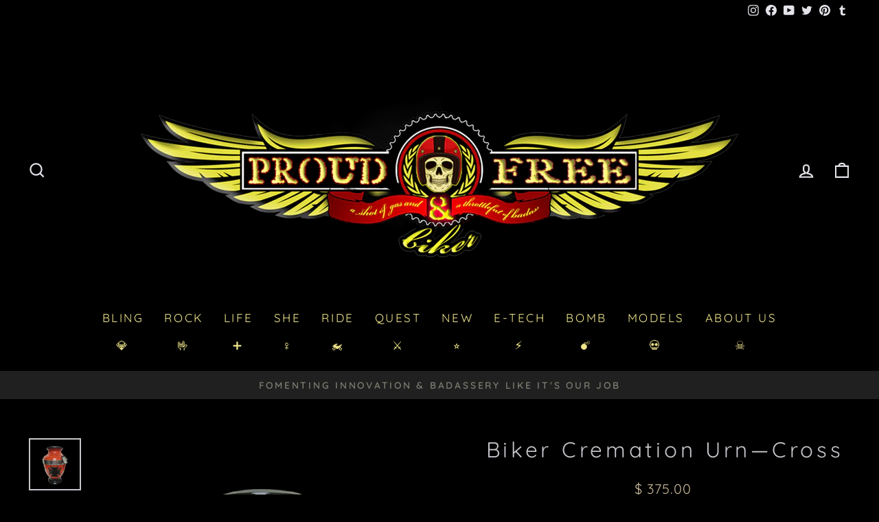

--- FILE ---
content_type: text/html; charset=utf-8
request_url: https://www.proudandfreebiker.com/products/the-biker-cremation-urn-wcc-orange
body_size: 39063
content:
<!doctype html>
<html class="no-js" lang="en" dir="ltr">
<head>
  <meta charset="utf-8">
  <meta http-equiv="X-UA-Compatible" content="IE=edge,chrome=1">
  <meta name="viewport" content="width=device-width,initial-scale=1">
  <meta name="theme-color" content="#52493d">
  <link rel="canonical" href="https://www.proudandfreebiker.com/products/the-biker-cremation-urn-wcc-orange">
  <link rel="preconnect" href="https://cdn.shopify.com" crossorigin>
  <link rel="preconnect" href="https://fonts.shopifycdn.com" crossorigin>
  <link rel="dns-prefetch" href="https://productreviews.shopifycdn.com">
  <link rel="dns-prefetch" href="https://ajax.googleapis.com">
  <link rel="dns-prefetch" href="https://maps.googleapis.com">
  <link rel="dns-prefetch" href="https://maps.gstatic.com"><link rel="shortcut icon" href="//www.proudandfreebiker.com/cdn/shop/files/Favicon_-_winged_skull_aaa69678-c38d-46fb-8be3-4571d2109cf8_32x32.png?v=1614780502" type="image/png" /><title>Biker Cremation Urn—Cross | Biker Metal Cremation Urn | Best Metal Cremation Urn
&ndash; Proud And Free Biker™
</title>
<meta name="description" content="Biker Memorial Cremation Urn: This is a full-size hand made solid metal cremation urn. Capacity is 220 cu.in. which is large enough for a 240lb person. It is 11&quot; tall and It has a screw-top lid that seals tight and Brushed satin finish with polished trim. The artwork is solid 3-D cast aluminum with colored resin accents. This urn also comes with a chrome eagle gas cap added to the lid..."><meta property="og:site_name" content="Proud And Free Biker™">
  <meta property="og:url" content="https://www.proudandfreebiker.com/products/the-biker-cremation-urn-wcc-orange">
  <meta property="og:title" content="Biker Cremation Urn—Cross">
  <meta property="og:type" content="product">
  <meta property="og:description" content="Biker Memorial Cremation Urn: This is a full-size hand made solid metal cremation urn. Capacity is 220 cu.in. which is large enough for a 240lb person. It is 11&quot; tall and It has a screw-top lid that seals tight and Brushed satin finish with polished trim. The artwork is solid 3-D cast aluminum with colored resin accents. This urn also comes with a chrome eagle gas cap added to the lid..."><meta property="og:image" content="http://www.proudandfreebiker.com/cdn/shop/products/il_570xN.702679834_jd65_large_E.jpg?v=1584785584">
    <meta property="og:image:secure_url" content="https://www.proudandfreebiker.com/cdn/shop/products/il_570xN.702679834_jd65_large_E.jpg?v=1584785584">
    <meta property="og:image:width" content="1200">
    <meta property="og:image:height" content="1200"><meta name="twitter:site" content="@ProudAndFreeBik">
  <meta name="twitter:card" content="summary_large_image">
  <meta name="twitter:title" content="Biker Cremation Urn—Cross">
  <meta name="twitter:description" content="Biker Memorial Cremation Urn: This is a full-size hand made solid metal cremation urn. Capacity is 220 cu.in. which is large enough for a 240lb person. It is 11&quot; tall and It has a screw-top lid that seals tight and Brushed satin finish with polished trim. The artwork is solid 3-D cast aluminum with colored resin accents. This urn also comes with a chrome eagle gas cap added to the lid...">
<style data-shopify>@font-face {
  font-family: Quicksand;
  font-weight: 400;
  font-style: normal;
  font-display: swap;
  src: url("//www.proudandfreebiker.com/cdn/fonts/quicksand/quicksand_n4.bf8322a9d1da765aa396ad7b6eeb81930a6214de.woff2") format("woff2"),
       url("//www.proudandfreebiker.com/cdn/fonts/quicksand/quicksand_n4.fa4cbd232d3483059e72b11f7239959a64c98426.woff") format("woff");
}

  @font-face {
  font-family: Quicksand;
  font-weight: 400;
  font-style: normal;
  font-display: swap;
  src: url("//www.proudandfreebiker.com/cdn/fonts/quicksand/quicksand_n4.bf8322a9d1da765aa396ad7b6eeb81930a6214de.woff2") format("woff2"),
       url("//www.proudandfreebiker.com/cdn/fonts/quicksand/quicksand_n4.fa4cbd232d3483059e72b11f7239959a64c98426.woff") format("woff");
}


  @font-face {
  font-family: Quicksand;
  font-weight: 600;
  font-style: normal;
  font-display: swap;
  src: url("//www.proudandfreebiker.com/cdn/fonts/quicksand/quicksand_n6.2d744c302b66242b8689223a01c2ae7d363b7b45.woff2") format("woff2"),
       url("//www.proudandfreebiker.com/cdn/fonts/quicksand/quicksand_n6.0d771117677705be6acb5844d65cf2b9cbf6ea3d.woff") format("woff");
}

  
  
</style><link href="//www.proudandfreebiker.com/cdn/shop/t/25/assets/theme.css?v=124001904800222198941746204811" rel="stylesheet" type="text/css" media="all" />
<style data-shopify>:root {
    --typeHeaderPrimary: Quicksand;
    --typeHeaderFallback: sans-serif;
    --typeHeaderSize: 37px;
    --typeHeaderWeight: 400;
    --typeHeaderLineHeight: 1.2;
    --typeHeaderSpacing: 0.15em;

    --typeBasePrimary:Quicksand;
    --typeBaseFallback:sans-serif;
    --typeBaseSize: 18px;
    --typeBaseWeight: 400;
    --typeBaseSpacing: 0.05em;
    --typeBaseLineHeight: 1.4;

    --typeCollectionTitle: 24px;

    --iconWeight: 5px;
    --iconLinecaps: miter;

    
      --buttonRadius: 3px;
    

    --colorGridOverlayOpacity: 0.1;
  }

  .placeholder-content {
    background-image: linear-gradient(100deg, #000000 40%, #000000 63%, #000000 79%);
  }</style><script>
    document.documentElement.className = document.documentElement.className.replace('no-js', 'js');

    window.theme = window.theme || {};
    theme.routes = {
      home: "/",
      cart: "/cart.js",
      cartPage: "/cart",
      cartAdd: "/cart/add.js",
      cartChange: "/cart/change.js",
      search: "/search"
    };
    theme.strings = {
      soldOut: "Sold Out",
      unavailable: "Unavailable",
      inStockLabel: "In stock, ready to ship",
      oneStockLabel: "Low stock - [count] item left",
      otherStockLabel: "Low stock - [count] items left",
      willNotShipUntil: "Ready to ship [date]",
      willBeInStockAfter: "Back in stock [date]",
      waitingForStock: "Inventory on the way",
      savePrice: "Save [saved_amount]",
      cartEmpty: "Your cart is currently empty.",
      cartTermsConfirmation: "You must agree with the terms and conditions of sales to check out",
      searchCollections: "Collections:",
      searchPages: "Pages:",
      searchArticles: "Articles:",
      productFrom: "from ",
    };
    theme.settings = {
      cartType: "drawer",
      isCustomerTemplate: false,
      moneyFormat: "\u003cspan class=money\u003e$ {{amount}}\u003c\/span\u003e",
      saveType: "dollar",
      productImageSize: "square",
      productImageCover: false,
      predictiveSearch: true,
      predictiveSearchType: "product,article,page,collection",
      predictiveSearchVendor: false,
      predictiveSearchPrice: false,
      quickView: true,
      themeName: 'Impulse',
      themeVersion: "7.1.0"
    };
  </script>

  <script>window.performance && window.performance.mark && window.performance.mark('shopify.content_for_header.start');</script><meta id="shopify-digital-wallet" name="shopify-digital-wallet" content="/11915414/digital_wallets/dialog">
<meta name="shopify-checkout-api-token" content="3f25622bd9ba03dc73ee0e41c3cc6a8a">
<meta id="in-context-paypal-metadata" data-shop-id="11915414" data-venmo-supported="true" data-environment="production" data-locale="en_US" data-paypal-v4="true" data-currency="USD">
<link rel="alternate" type="application/json+oembed" href="https://www.proudandfreebiker.com/products/the-biker-cremation-urn-wcc-orange.oembed">
<script async="async" src="/checkouts/internal/preloads.js?locale=en-US"></script>
<script id="shopify-features" type="application/json">{"accessToken":"3f25622bd9ba03dc73ee0e41c3cc6a8a","betas":["rich-media-storefront-analytics"],"domain":"www.proudandfreebiker.com","predictiveSearch":true,"shopId":11915414,"locale":"en"}</script>
<script>var Shopify = Shopify || {};
Shopify.shop = "proudandfreebiker.myshopify.com";
Shopify.locale = "en";
Shopify.currency = {"active":"USD","rate":"1.0"};
Shopify.country = "US";
Shopify.theme = {"name":"☠️ WE ❤️ YOUR MOM ☠️(UPDATED)","id":122096517183,"schema_name":"Impulse","schema_version":"7.1.0","theme_store_id":857,"role":"main"};
Shopify.theme.handle = "null";
Shopify.theme.style = {"id":null,"handle":null};
Shopify.cdnHost = "www.proudandfreebiker.com/cdn";
Shopify.routes = Shopify.routes || {};
Shopify.routes.root = "/";</script>
<script type="module">!function(o){(o.Shopify=o.Shopify||{}).modules=!0}(window);</script>
<script>!function(o){function n(){var o=[];function n(){o.push(Array.prototype.slice.apply(arguments))}return n.q=o,n}var t=o.Shopify=o.Shopify||{};t.loadFeatures=n(),t.autoloadFeatures=n()}(window);</script>
<script id="shop-js-analytics" type="application/json">{"pageType":"product"}</script>
<script defer="defer" async type="module" src="//www.proudandfreebiker.com/cdn/shopifycloud/shop-js/modules/v2/client.init-shop-cart-sync_BT-GjEfc.en.esm.js"></script>
<script defer="defer" async type="module" src="//www.proudandfreebiker.com/cdn/shopifycloud/shop-js/modules/v2/chunk.common_D58fp_Oc.esm.js"></script>
<script defer="defer" async type="module" src="//www.proudandfreebiker.com/cdn/shopifycloud/shop-js/modules/v2/chunk.modal_xMitdFEc.esm.js"></script>
<script type="module">
  await import("//www.proudandfreebiker.com/cdn/shopifycloud/shop-js/modules/v2/client.init-shop-cart-sync_BT-GjEfc.en.esm.js");
await import("//www.proudandfreebiker.com/cdn/shopifycloud/shop-js/modules/v2/chunk.common_D58fp_Oc.esm.js");
await import("//www.proudandfreebiker.com/cdn/shopifycloud/shop-js/modules/v2/chunk.modal_xMitdFEc.esm.js");

  window.Shopify.SignInWithShop?.initShopCartSync?.({"fedCMEnabled":true,"windoidEnabled":true});

</script>
<script>(function() {
  var isLoaded = false;
  function asyncLoad() {
    if (isLoaded) return;
    isLoaded = true;
    var urls = ["https:\/\/dfjp7gc2z6ooe.cloudfront.net\/assets\/sky_pilot_v3.js?shop=proudandfreebiker.myshopify.com","https:\/\/sy.salesmanago.pl\/monitcode?shop=proudandfreebiker.myshopify.com","https:\/\/sy.salesmanago.pl\/assets\/js\/smclient.js?shop=proudandfreebiker.myshopify.com","https:\/\/cdn.getcarro.com\/script-tags\/all\/050820094100.js?shop=proudandfreebiker.myshopify.com","https:\/\/instafeed.nfcube.com\/cdn\/e410e0dab9607ee893e4ea71cb102e89.js?shop=proudandfreebiker.myshopify.com","https:\/\/customer-first-focus.b-cdn.net\/cffPCLoader_min.js?shop=proudandfreebiker.myshopify.com"];
    for (var i = 0; i < urls.length; i++) {
      var s = document.createElement('script');
      s.type = 'text/javascript';
      s.async = true;
      s.src = urls[i];
      var x = document.getElementsByTagName('script')[0];
      x.parentNode.insertBefore(s, x);
    }
  };
  if(window.attachEvent) {
    window.attachEvent('onload', asyncLoad);
  } else {
    window.addEventListener('load', asyncLoad, false);
  }
})();</script>
<script id="__st">var __st={"a":11915414,"offset":-18000,"reqid":"41120c2d-0dec-4a85-b751-83d03e29c039-1769500010","pageurl":"www.proudandfreebiker.com\/products\/the-biker-cremation-urn-wcc-orange","u":"99e1835a1c38","p":"product","rtyp":"product","rid":1659149353023};</script>
<script>window.ShopifyPaypalV4VisibilityTracking = true;</script>
<script id="captcha-bootstrap">!function(){'use strict';const t='contact',e='account',n='new_comment',o=[[t,t],['blogs',n],['comments',n],[t,'customer']],c=[[e,'customer_login'],[e,'guest_login'],[e,'recover_customer_password'],[e,'create_customer']],r=t=>t.map((([t,e])=>`form[action*='/${t}']:not([data-nocaptcha='true']) input[name='form_type'][value='${e}']`)).join(','),a=t=>()=>t?[...document.querySelectorAll(t)].map((t=>t.form)):[];function s(){const t=[...o],e=r(t);return a(e)}const i='password',u='form_key',d=['recaptcha-v3-token','g-recaptcha-response','h-captcha-response',i],f=()=>{try{return window.sessionStorage}catch{return}},m='__shopify_v',_=t=>t.elements[u];function p(t,e,n=!1){try{const o=window.sessionStorage,c=JSON.parse(o.getItem(e)),{data:r}=function(t){const{data:e,action:n}=t;return t[m]||n?{data:e,action:n}:{data:t,action:n}}(c);for(const[e,n]of Object.entries(r))t.elements[e]&&(t.elements[e].value=n);n&&o.removeItem(e)}catch(o){console.error('form repopulation failed',{error:o})}}const l='form_type',E='cptcha';function T(t){t.dataset[E]=!0}const w=window,h=w.document,L='Shopify',v='ce_forms',y='captcha';let A=!1;((t,e)=>{const n=(g='f06e6c50-85a8-45c8-87d0-21a2b65856fe',I='https://cdn.shopify.com/shopifycloud/storefront-forms-hcaptcha/ce_storefront_forms_captcha_hcaptcha.v1.5.2.iife.js',D={infoText:'Protected by hCaptcha',privacyText:'Privacy',termsText:'Terms'},(t,e,n)=>{const o=w[L][v],c=o.bindForm;if(c)return c(t,g,e,D).then(n);var r;o.q.push([[t,g,e,D],n]),r=I,A||(h.body.append(Object.assign(h.createElement('script'),{id:'captcha-provider',async:!0,src:r})),A=!0)});var g,I,D;w[L]=w[L]||{},w[L][v]=w[L][v]||{},w[L][v].q=[],w[L][y]=w[L][y]||{},w[L][y].protect=function(t,e){n(t,void 0,e),T(t)},Object.freeze(w[L][y]),function(t,e,n,w,h,L){const[v,y,A,g]=function(t,e,n){const i=e?o:[],u=t?c:[],d=[...i,...u],f=r(d),m=r(i),_=r(d.filter((([t,e])=>n.includes(e))));return[a(f),a(m),a(_),s()]}(w,h,L),I=t=>{const e=t.target;return e instanceof HTMLFormElement?e:e&&e.form},D=t=>v().includes(t);t.addEventListener('submit',(t=>{const e=I(t);if(!e)return;const n=D(e)&&!e.dataset.hcaptchaBound&&!e.dataset.recaptchaBound,o=_(e),c=g().includes(e)&&(!o||!o.value);(n||c)&&t.preventDefault(),c&&!n&&(function(t){try{if(!f())return;!function(t){const e=f();if(!e)return;const n=_(t);if(!n)return;const o=n.value;o&&e.removeItem(o)}(t);const e=Array.from(Array(32),(()=>Math.random().toString(36)[2])).join('');!function(t,e){_(t)||t.append(Object.assign(document.createElement('input'),{type:'hidden',name:u})),t.elements[u].value=e}(t,e),function(t,e){const n=f();if(!n)return;const o=[...t.querySelectorAll(`input[type='${i}']`)].map((({name:t})=>t)),c=[...d,...o],r={};for(const[a,s]of new FormData(t).entries())c.includes(a)||(r[a]=s);n.setItem(e,JSON.stringify({[m]:1,action:t.action,data:r}))}(t,e)}catch(e){console.error('failed to persist form',e)}}(e),e.submit())}));const S=(t,e)=>{t&&!t.dataset[E]&&(n(t,e.some((e=>e===t))),T(t))};for(const o of['focusin','change'])t.addEventListener(o,(t=>{const e=I(t);D(e)&&S(e,y())}));const B=e.get('form_key'),M=e.get(l),P=B&&M;t.addEventListener('DOMContentLoaded',(()=>{const t=y();if(P)for(const e of t)e.elements[l].value===M&&p(e,B);[...new Set([...A(),...v().filter((t=>'true'===t.dataset.shopifyCaptcha))])].forEach((e=>S(e,t)))}))}(h,new URLSearchParams(w.location.search),n,t,e,['guest_login'])})(!0,!0)}();</script>
<script integrity="sha256-4kQ18oKyAcykRKYeNunJcIwy7WH5gtpwJnB7kiuLZ1E=" data-source-attribution="shopify.loadfeatures" defer="defer" src="//www.proudandfreebiker.com/cdn/shopifycloud/storefront/assets/storefront/load_feature-a0a9edcb.js" crossorigin="anonymous"></script>
<script data-source-attribution="shopify.dynamic_checkout.dynamic.init">var Shopify=Shopify||{};Shopify.PaymentButton=Shopify.PaymentButton||{isStorefrontPortableWallets:!0,init:function(){window.Shopify.PaymentButton.init=function(){};var t=document.createElement("script");t.src="https://www.proudandfreebiker.com/cdn/shopifycloud/portable-wallets/latest/portable-wallets.en.js",t.type="module",document.head.appendChild(t)}};
</script>
<script data-source-attribution="shopify.dynamic_checkout.buyer_consent">
  function portableWalletsHideBuyerConsent(e){var t=document.getElementById("shopify-buyer-consent"),n=document.getElementById("shopify-subscription-policy-button");t&&n&&(t.classList.add("hidden"),t.setAttribute("aria-hidden","true"),n.removeEventListener("click",e))}function portableWalletsShowBuyerConsent(e){var t=document.getElementById("shopify-buyer-consent"),n=document.getElementById("shopify-subscription-policy-button");t&&n&&(t.classList.remove("hidden"),t.removeAttribute("aria-hidden"),n.addEventListener("click",e))}window.Shopify?.PaymentButton&&(window.Shopify.PaymentButton.hideBuyerConsent=portableWalletsHideBuyerConsent,window.Shopify.PaymentButton.showBuyerConsent=portableWalletsShowBuyerConsent);
</script>
<script>
  function portableWalletsCleanup(e){e&&e.src&&console.error("Failed to load portable wallets script "+e.src);var t=document.querySelectorAll("shopify-accelerated-checkout .shopify-payment-button__skeleton, shopify-accelerated-checkout-cart .wallet-cart-button__skeleton"),e=document.getElementById("shopify-buyer-consent");for(let e=0;e<t.length;e++)t[e].remove();e&&e.remove()}function portableWalletsNotLoadedAsModule(e){e instanceof ErrorEvent&&"string"==typeof e.message&&e.message.includes("import.meta")&&"string"==typeof e.filename&&e.filename.includes("portable-wallets")&&(window.removeEventListener("error",portableWalletsNotLoadedAsModule),window.Shopify.PaymentButton.failedToLoad=e,"loading"===document.readyState?document.addEventListener("DOMContentLoaded",window.Shopify.PaymentButton.init):window.Shopify.PaymentButton.init())}window.addEventListener("error",portableWalletsNotLoadedAsModule);
</script>

<script type="module" src="https://www.proudandfreebiker.com/cdn/shopifycloud/portable-wallets/latest/portable-wallets.en.js" onError="portableWalletsCleanup(this)" crossorigin="anonymous"></script>
<script nomodule>
  document.addEventListener("DOMContentLoaded", portableWalletsCleanup);
</script>

<link id="shopify-accelerated-checkout-styles" rel="stylesheet" media="screen" href="https://www.proudandfreebiker.com/cdn/shopifycloud/portable-wallets/latest/accelerated-checkout-backwards-compat.css" crossorigin="anonymous">
<style id="shopify-accelerated-checkout-cart">
        #shopify-buyer-consent {
  margin-top: 1em;
  display: inline-block;
  width: 100%;
}

#shopify-buyer-consent.hidden {
  display: none;
}

#shopify-subscription-policy-button {
  background: none;
  border: none;
  padding: 0;
  text-decoration: underline;
  font-size: inherit;
  cursor: pointer;
}

#shopify-subscription-policy-button::before {
  box-shadow: none;
}

      </style>

<script>window.performance && window.performance.mark && window.performance.mark('shopify.content_for_header.end');</script>

  <script src="//www.proudandfreebiker.com/cdn/shop/t/25/assets/vendor-scripts-v11.js" defer="defer"></script><script src="//www.proudandfreebiker.com/cdn/shop/t/25/assets/theme.js?v=13862351161817530741672139226" defer="defer"></script>
<link href="https://monorail-edge.shopifysvc.com" rel="dns-prefetch">
<script>(function(){if ("sendBeacon" in navigator && "performance" in window) {try {var session_token_from_headers = performance.getEntriesByType('navigation')[0].serverTiming.find(x => x.name == '_s').description;} catch {var session_token_from_headers = undefined;}var session_cookie_matches = document.cookie.match(/_shopify_s=([^;]*)/);var session_token_from_cookie = session_cookie_matches && session_cookie_matches.length === 2 ? session_cookie_matches[1] : "";var session_token = session_token_from_headers || session_token_from_cookie || "";function handle_abandonment_event(e) {var entries = performance.getEntries().filter(function(entry) {return /monorail-edge.shopifysvc.com/.test(entry.name);});if (!window.abandonment_tracked && entries.length === 0) {window.abandonment_tracked = true;var currentMs = Date.now();var navigation_start = performance.timing.navigationStart;var payload = {shop_id: 11915414,url: window.location.href,navigation_start,duration: currentMs - navigation_start,session_token,page_type: "product"};window.navigator.sendBeacon("https://monorail-edge.shopifysvc.com/v1/produce", JSON.stringify({schema_id: "online_store_buyer_site_abandonment/1.1",payload: payload,metadata: {event_created_at_ms: currentMs,event_sent_at_ms: currentMs}}));}}window.addEventListener('pagehide', handle_abandonment_event);}}());</script>
<script id="web-pixels-manager-setup">(function e(e,d,r,n,o){if(void 0===o&&(o={}),!Boolean(null===(a=null===(i=window.Shopify)||void 0===i?void 0:i.analytics)||void 0===a?void 0:a.replayQueue)){var i,a;window.Shopify=window.Shopify||{};var t=window.Shopify;t.analytics=t.analytics||{};var s=t.analytics;s.replayQueue=[],s.publish=function(e,d,r){return s.replayQueue.push([e,d,r]),!0};try{self.performance.mark("wpm:start")}catch(e){}var l=function(){var e={modern:/Edge?\/(1{2}[4-9]|1[2-9]\d|[2-9]\d{2}|\d{4,})\.\d+(\.\d+|)|Firefox\/(1{2}[4-9]|1[2-9]\d|[2-9]\d{2}|\d{4,})\.\d+(\.\d+|)|Chrom(ium|e)\/(9{2}|\d{3,})\.\d+(\.\d+|)|(Maci|X1{2}).+ Version\/(15\.\d+|(1[6-9]|[2-9]\d|\d{3,})\.\d+)([,.]\d+|)( \(\w+\)|)( Mobile\/\w+|) Safari\/|Chrome.+OPR\/(9{2}|\d{3,})\.\d+\.\d+|(CPU[ +]OS|iPhone[ +]OS|CPU[ +]iPhone|CPU IPhone OS|CPU iPad OS)[ +]+(15[._]\d+|(1[6-9]|[2-9]\d|\d{3,})[._]\d+)([._]\d+|)|Android:?[ /-](13[3-9]|1[4-9]\d|[2-9]\d{2}|\d{4,})(\.\d+|)(\.\d+|)|Android.+Firefox\/(13[5-9]|1[4-9]\d|[2-9]\d{2}|\d{4,})\.\d+(\.\d+|)|Android.+Chrom(ium|e)\/(13[3-9]|1[4-9]\d|[2-9]\d{2}|\d{4,})\.\d+(\.\d+|)|SamsungBrowser\/([2-9]\d|\d{3,})\.\d+/,legacy:/Edge?\/(1[6-9]|[2-9]\d|\d{3,})\.\d+(\.\d+|)|Firefox\/(5[4-9]|[6-9]\d|\d{3,})\.\d+(\.\d+|)|Chrom(ium|e)\/(5[1-9]|[6-9]\d|\d{3,})\.\d+(\.\d+|)([\d.]+$|.*Safari\/(?![\d.]+ Edge\/[\d.]+$))|(Maci|X1{2}).+ Version\/(10\.\d+|(1[1-9]|[2-9]\d|\d{3,})\.\d+)([,.]\d+|)( \(\w+\)|)( Mobile\/\w+|) Safari\/|Chrome.+OPR\/(3[89]|[4-9]\d|\d{3,})\.\d+\.\d+|(CPU[ +]OS|iPhone[ +]OS|CPU[ +]iPhone|CPU IPhone OS|CPU iPad OS)[ +]+(10[._]\d+|(1[1-9]|[2-9]\d|\d{3,})[._]\d+)([._]\d+|)|Android:?[ /-](13[3-9]|1[4-9]\d|[2-9]\d{2}|\d{4,})(\.\d+|)(\.\d+|)|Mobile Safari.+OPR\/([89]\d|\d{3,})\.\d+\.\d+|Android.+Firefox\/(13[5-9]|1[4-9]\d|[2-9]\d{2}|\d{4,})\.\d+(\.\d+|)|Android.+Chrom(ium|e)\/(13[3-9]|1[4-9]\d|[2-9]\d{2}|\d{4,})\.\d+(\.\d+|)|Android.+(UC? ?Browser|UCWEB|U3)[ /]?(15\.([5-9]|\d{2,})|(1[6-9]|[2-9]\d|\d{3,})\.\d+)\.\d+|SamsungBrowser\/(5\.\d+|([6-9]|\d{2,})\.\d+)|Android.+MQ{2}Browser\/(14(\.(9|\d{2,})|)|(1[5-9]|[2-9]\d|\d{3,})(\.\d+|))(\.\d+|)|K[Aa][Ii]OS\/(3\.\d+|([4-9]|\d{2,})\.\d+)(\.\d+|)/},d=e.modern,r=e.legacy,n=navigator.userAgent;return n.match(d)?"modern":n.match(r)?"legacy":"unknown"}(),u="modern"===l?"modern":"legacy",c=(null!=n?n:{modern:"",legacy:""})[u],f=function(e){return[e.baseUrl,"/wpm","/b",e.hashVersion,"modern"===e.buildTarget?"m":"l",".js"].join("")}({baseUrl:d,hashVersion:r,buildTarget:u}),m=function(e){var d=e.version,r=e.bundleTarget,n=e.surface,o=e.pageUrl,i=e.monorailEndpoint;return{emit:function(e){var a=e.status,t=e.errorMsg,s=(new Date).getTime(),l=JSON.stringify({metadata:{event_sent_at_ms:s},events:[{schema_id:"web_pixels_manager_load/3.1",payload:{version:d,bundle_target:r,page_url:o,status:a,surface:n,error_msg:t},metadata:{event_created_at_ms:s}}]});if(!i)return console&&console.warn&&console.warn("[Web Pixels Manager] No Monorail endpoint provided, skipping logging."),!1;try{return self.navigator.sendBeacon.bind(self.navigator)(i,l)}catch(e){}var u=new XMLHttpRequest;try{return u.open("POST",i,!0),u.setRequestHeader("Content-Type","text/plain"),u.send(l),!0}catch(e){return console&&console.warn&&console.warn("[Web Pixels Manager] Got an unhandled error while logging to Monorail."),!1}}}}({version:r,bundleTarget:l,surface:e.surface,pageUrl:self.location.href,monorailEndpoint:e.monorailEndpoint});try{o.browserTarget=l,function(e){var d=e.src,r=e.async,n=void 0===r||r,o=e.onload,i=e.onerror,a=e.sri,t=e.scriptDataAttributes,s=void 0===t?{}:t,l=document.createElement("script"),u=document.querySelector("head"),c=document.querySelector("body");if(l.async=n,l.src=d,a&&(l.integrity=a,l.crossOrigin="anonymous"),s)for(var f in s)if(Object.prototype.hasOwnProperty.call(s,f))try{l.dataset[f]=s[f]}catch(e){}if(o&&l.addEventListener("load",o),i&&l.addEventListener("error",i),u)u.appendChild(l);else{if(!c)throw new Error("Did not find a head or body element to append the script");c.appendChild(l)}}({src:f,async:!0,onload:function(){if(!function(){var e,d;return Boolean(null===(d=null===(e=window.Shopify)||void 0===e?void 0:e.analytics)||void 0===d?void 0:d.initialized)}()){var d=window.webPixelsManager.init(e)||void 0;if(d){var r=window.Shopify.analytics;r.replayQueue.forEach((function(e){var r=e[0],n=e[1],o=e[2];d.publishCustomEvent(r,n,o)})),r.replayQueue=[],r.publish=d.publishCustomEvent,r.visitor=d.visitor,r.initialized=!0}}},onerror:function(){return m.emit({status:"failed",errorMsg:"".concat(f," has failed to load")})},sri:function(e){var d=/^sha384-[A-Za-z0-9+/=]+$/;return"string"==typeof e&&d.test(e)}(c)?c:"",scriptDataAttributes:o}),m.emit({status:"loading"})}catch(e){m.emit({status:"failed",errorMsg:(null==e?void 0:e.message)||"Unknown error"})}}})({shopId: 11915414,storefrontBaseUrl: "https://www.proudandfreebiker.com",extensionsBaseUrl: "https://extensions.shopifycdn.com/cdn/shopifycloud/web-pixels-manager",monorailEndpoint: "https://monorail-edge.shopifysvc.com/unstable/produce_batch",surface: "storefront-renderer",enabledBetaFlags: ["2dca8a86"],webPixelsConfigList: [{"id":"1018724415","configuration":"{\"hashed_organization_id\":\"a0c2b145f0ecd1dc44fd04751c192d8f_v1\",\"app_key\":\"proudandfreebiker\",\"allow_collect_personal_data\":\"true\"}","eventPayloadVersion":"v1","runtimeContext":"STRICT","scriptVersion":"c3e64302e4c6a915b615bb03ddf3784a","type":"APP","apiClientId":111542,"privacyPurposes":["ANALYTICS","MARKETING","SALE_OF_DATA"],"dataSharingAdjustments":{"protectedCustomerApprovalScopes":["read_customer_address","read_customer_email","read_customer_name","read_customer_personal_data","read_customer_phone"]}},{"id":"shopify-app-pixel","configuration":"{}","eventPayloadVersion":"v1","runtimeContext":"STRICT","scriptVersion":"0450","apiClientId":"shopify-pixel","type":"APP","privacyPurposes":["ANALYTICS","MARKETING"]},{"id":"shopify-custom-pixel","eventPayloadVersion":"v1","runtimeContext":"LAX","scriptVersion":"0450","apiClientId":"shopify-pixel","type":"CUSTOM","privacyPurposes":["ANALYTICS","MARKETING"]}],isMerchantRequest: false,initData: {"shop":{"name":"Proud And Free Biker™","paymentSettings":{"currencyCode":"USD"},"myshopifyDomain":"proudandfreebiker.myshopify.com","countryCode":"US","storefrontUrl":"https:\/\/www.proudandfreebiker.com"},"customer":null,"cart":null,"checkout":null,"productVariants":[{"price":{"amount":375.0,"currencyCode":"USD"},"product":{"title":"Biker Cremation Urn—Cross","vendor":"Proudandfreebiker","id":"1659149353023","untranslatedTitle":"Biker Cremation Urn—Cross","url":"\/products\/the-biker-cremation-urn-wcc-orange","type":""},"id":"31537335894079","image":{"src":"\/\/www.proudandfreebiker.com\/cdn\/shop\/products\/il_570xN.702679834_jd65_large_E.jpg?v=1584785584"},"sku":"","title":"regular","untranslatedTitle":"regular"},{"price":{"amount":435.0,"currencyCode":"USD"},"product":{"title":"Biker Cremation Urn—Cross","vendor":"Proudandfreebiker","id":"1659149353023","untranslatedTitle":"Biker Cremation Urn—Cross","url":"\/products\/the-biker-cremation-urn-wcc-orange","type":""},"id":"31537335926847","image":{"src":"\/\/www.proudandfreebiker.com\/cdn\/shop\/products\/il_570xN.702679834_jd65_large_E.jpg?v=1584785584"},"sku":"","title":"priority mail express","untranslatedTitle":"priority mail express"}],"purchasingCompany":null},},"https://www.proudandfreebiker.com/cdn","fcfee988w5aeb613cpc8e4bc33m6693e112",{"modern":"","legacy":""},{"shopId":"11915414","storefrontBaseUrl":"https:\/\/www.proudandfreebiker.com","extensionBaseUrl":"https:\/\/extensions.shopifycdn.com\/cdn\/shopifycloud\/web-pixels-manager","surface":"storefront-renderer","enabledBetaFlags":"[\"2dca8a86\"]","isMerchantRequest":"false","hashVersion":"fcfee988w5aeb613cpc8e4bc33m6693e112","publish":"custom","events":"[[\"page_viewed\",{}],[\"product_viewed\",{\"productVariant\":{\"price\":{\"amount\":375.0,\"currencyCode\":\"USD\"},\"product\":{\"title\":\"Biker Cremation Urn—Cross\",\"vendor\":\"Proudandfreebiker\",\"id\":\"1659149353023\",\"untranslatedTitle\":\"Biker Cremation Urn—Cross\",\"url\":\"\/products\/the-biker-cremation-urn-wcc-orange\",\"type\":\"\"},\"id\":\"31537335894079\",\"image\":{\"src\":\"\/\/www.proudandfreebiker.com\/cdn\/shop\/products\/il_570xN.702679834_jd65_large_E.jpg?v=1584785584\"},\"sku\":\"\",\"title\":\"regular\",\"untranslatedTitle\":\"regular\"}}]]"});</script><script>
  window.ShopifyAnalytics = window.ShopifyAnalytics || {};
  window.ShopifyAnalytics.meta = window.ShopifyAnalytics.meta || {};
  window.ShopifyAnalytics.meta.currency = 'USD';
  var meta = {"product":{"id":1659149353023,"gid":"gid:\/\/shopify\/Product\/1659149353023","vendor":"Proudandfreebiker","type":"","handle":"the-biker-cremation-urn-wcc-orange","variants":[{"id":31537335894079,"price":37500,"name":"Biker Cremation Urn—Cross - regular","public_title":"regular","sku":""},{"id":31537335926847,"price":43500,"name":"Biker Cremation Urn—Cross - priority mail express","public_title":"priority mail express","sku":""}],"remote":false},"page":{"pageType":"product","resourceType":"product","resourceId":1659149353023,"requestId":"41120c2d-0dec-4a85-b751-83d03e29c039-1769500010"}};
  for (var attr in meta) {
    window.ShopifyAnalytics.meta[attr] = meta[attr];
  }
</script>
<script class="analytics">
  (function () {
    var customDocumentWrite = function(content) {
      var jquery = null;

      if (window.jQuery) {
        jquery = window.jQuery;
      } else if (window.Checkout && window.Checkout.$) {
        jquery = window.Checkout.$;
      }

      if (jquery) {
        jquery('body').append(content);
      }
    };

    var hasLoggedConversion = function(token) {
      if (token) {
        return document.cookie.indexOf('loggedConversion=' + token) !== -1;
      }
      return false;
    }

    var setCookieIfConversion = function(token) {
      if (token) {
        var twoMonthsFromNow = new Date(Date.now());
        twoMonthsFromNow.setMonth(twoMonthsFromNow.getMonth() + 2);

        document.cookie = 'loggedConversion=' + token + '; expires=' + twoMonthsFromNow;
      }
    }

    var trekkie = window.ShopifyAnalytics.lib = window.trekkie = window.trekkie || [];
    if (trekkie.integrations) {
      return;
    }
    trekkie.methods = [
      'identify',
      'page',
      'ready',
      'track',
      'trackForm',
      'trackLink'
    ];
    trekkie.factory = function(method) {
      return function() {
        var args = Array.prototype.slice.call(arguments);
        args.unshift(method);
        trekkie.push(args);
        return trekkie;
      };
    };
    for (var i = 0; i < trekkie.methods.length; i++) {
      var key = trekkie.methods[i];
      trekkie[key] = trekkie.factory(key);
    }
    trekkie.load = function(config) {
      trekkie.config = config || {};
      trekkie.config.initialDocumentCookie = document.cookie;
      var first = document.getElementsByTagName('script')[0];
      var script = document.createElement('script');
      script.type = 'text/javascript';
      script.onerror = function(e) {
        var scriptFallback = document.createElement('script');
        scriptFallback.type = 'text/javascript';
        scriptFallback.onerror = function(error) {
                var Monorail = {
      produce: function produce(monorailDomain, schemaId, payload) {
        var currentMs = new Date().getTime();
        var event = {
          schema_id: schemaId,
          payload: payload,
          metadata: {
            event_created_at_ms: currentMs,
            event_sent_at_ms: currentMs
          }
        };
        return Monorail.sendRequest("https://" + monorailDomain + "/v1/produce", JSON.stringify(event));
      },
      sendRequest: function sendRequest(endpointUrl, payload) {
        // Try the sendBeacon API
        if (window && window.navigator && typeof window.navigator.sendBeacon === 'function' && typeof window.Blob === 'function' && !Monorail.isIos12()) {
          var blobData = new window.Blob([payload], {
            type: 'text/plain'
          });

          if (window.navigator.sendBeacon(endpointUrl, blobData)) {
            return true;
          } // sendBeacon was not successful

        } // XHR beacon

        var xhr = new XMLHttpRequest();

        try {
          xhr.open('POST', endpointUrl);
          xhr.setRequestHeader('Content-Type', 'text/plain');
          xhr.send(payload);
        } catch (e) {
          console.log(e);
        }

        return false;
      },
      isIos12: function isIos12() {
        return window.navigator.userAgent.lastIndexOf('iPhone; CPU iPhone OS 12_') !== -1 || window.navigator.userAgent.lastIndexOf('iPad; CPU OS 12_') !== -1;
      }
    };
    Monorail.produce('monorail-edge.shopifysvc.com',
      'trekkie_storefront_load_errors/1.1',
      {shop_id: 11915414,
      theme_id: 122096517183,
      app_name: "storefront",
      context_url: window.location.href,
      source_url: "//www.proudandfreebiker.com/cdn/s/trekkie.storefront.a804e9514e4efded663580eddd6991fcc12b5451.min.js"});

        };
        scriptFallback.async = true;
        scriptFallback.src = '//www.proudandfreebiker.com/cdn/s/trekkie.storefront.a804e9514e4efded663580eddd6991fcc12b5451.min.js';
        first.parentNode.insertBefore(scriptFallback, first);
      };
      script.async = true;
      script.src = '//www.proudandfreebiker.com/cdn/s/trekkie.storefront.a804e9514e4efded663580eddd6991fcc12b5451.min.js';
      first.parentNode.insertBefore(script, first);
    };
    trekkie.load(
      {"Trekkie":{"appName":"storefront","development":false,"defaultAttributes":{"shopId":11915414,"isMerchantRequest":null,"themeId":122096517183,"themeCityHash":"1031885716374115185","contentLanguage":"en","currency":"USD","eventMetadataId":"f1221d0d-0fe9-43be-bfca-0968ee59236b"},"isServerSideCookieWritingEnabled":true,"monorailRegion":"shop_domain","enabledBetaFlags":["65f19447"]},"Session Attribution":{},"S2S":{"facebookCapiEnabled":false,"source":"trekkie-storefront-renderer","apiClientId":580111}}
    );

    var loaded = false;
    trekkie.ready(function() {
      if (loaded) return;
      loaded = true;

      window.ShopifyAnalytics.lib = window.trekkie;

      var originalDocumentWrite = document.write;
      document.write = customDocumentWrite;
      try { window.ShopifyAnalytics.merchantGoogleAnalytics.call(this); } catch(error) {};
      document.write = originalDocumentWrite;

      window.ShopifyAnalytics.lib.page(null,{"pageType":"product","resourceType":"product","resourceId":1659149353023,"requestId":"41120c2d-0dec-4a85-b751-83d03e29c039-1769500010","shopifyEmitted":true});

      var match = window.location.pathname.match(/checkouts\/(.+)\/(thank_you|post_purchase)/)
      var token = match? match[1]: undefined;
      if (!hasLoggedConversion(token)) {
        setCookieIfConversion(token);
        window.ShopifyAnalytics.lib.track("Viewed Product",{"currency":"USD","variantId":31537335894079,"productId":1659149353023,"productGid":"gid:\/\/shopify\/Product\/1659149353023","name":"Biker Cremation Urn—Cross - regular","price":"375.00","sku":"","brand":"Proudandfreebiker","variant":"regular","category":"","nonInteraction":true,"remote":false},undefined,undefined,{"shopifyEmitted":true});
      window.ShopifyAnalytics.lib.track("monorail:\/\/trekkie_storefront_viewed_product\/1.1",{"currency":"USD","variantId":31537335894079,"productId":1659149353023,"productGid":"gid:\/\/shopify\/Product\/1659149353023","name":"Biker Cremation Urn—Cross - regular","price":"375.00","sku":"","brand":"Proudandfreebiker","variant":"regular","category":"","nonInteraction":true,"remote":false,"referer":"https:\/\/www.proudandfreebiker.com\/products\/the-biker-cremation-urn-wcc-orange"});
      }
    });


        var eventsListenerScript = document.createElement('script');
        eventsListenerScript.async = true;
        eventsListenerScript.src = "//www.proudandfreebiker.com/cdn/shopifycloud/storefront/assets/shop_events_listener-3da45d37.js";
        document.getElementsByTagName('head')[0].appendChild(eventsListenerScript);

})();</script>
  <script>
  if (!window.ga || (window.ga && typeof window.ga !== 'function')) {
    window.ga = function ga() {
      (window.ga.q = window.ga.q || []).push(arguments);
      if (window.Shopify && window.Shopify.analytics && typeof window.Shopify.analytics.publish === 'function') {
        window.Shopify.analytics.publish("ga_stub_called", {}, {sendTo: "google_osp_migration"});
      }
      console.error("Shopify's Google Analytics stub called with:", Array.from(arguments), "\nSee https://help.shopify.com/manual/promoting-marketing/pixels/pixel-migration#google for more information.");
    };
    if (window.Shopify && window.Shopify.analytics && typeof window.Shopify.analytics.publish === 'function') {
      window.Shopify.analytics.publish("ga_stub_initialized", {}, {sendTo: "google_osp_migration"});
    }
  }
</script>
<script
  defer
  src="https://www.proudandfreebiker.com/cdn/shopifycloud/perf-kit/shopify-perf-kit-3.0.4.min.js"
  data-application="storefront-renderer"
  data-shop-id="11915414"
  data-render-region="gcp-us-east1"
  data-page-type="product"
  data-theme-instance-id="122096517183"
  data-theme-name="Impulse"
  data-theme-version="7.1.0"
  data-monorail-region="shop_domain"
  data-resource-timing-sampling-rate="10"
  data-shs="true"
  data-shs-beacon="true"
  data-shs-export-with-fetch="true"
  data-shs-logs-sample-rate="1"
  data-shs-beacon-endpoint="https://www.proudandfreebiker.com/api/collect"
></script>
</head>

<body class="template-product" data-center-text="true" data-button_style="round-slight" data-type_header_capitalize="false" data-type_headers_align_text="true" data-type_product_capitalize="true" data-swatch_style="round" >

  <a class="in-page-link visually-hidden skip-link" href="#MainContent">Skip to content</a>

  <div id="PageContainer" class="page-container">
    <div class="transition-body"><div id="shopify-section-header" class="shopify-section">

<div id="NavDrawer" class="drawer drawer--left">
  <div class="drawer__contents">
    <div class="drawer__fixed-header">
      <div class="drawer__header appear-animation appear-delay-1">
        <div class="h2 drawer__title"></div>
        <div class="drawer__close">
          <button type="button" class="drawer__close-button js-drawer-close">
            <svg aria-hidden="true" focusable="false" role="presentation" class="icon icon-close" viewBox="0 0 64 64"><path d="M19 17.61l27.12 27.13m0-27.12L19 44.74"/></svg>
            <span class="icon__fallback-text">Close menu</span>
          </button>
        </div>
      </div>
    </div>
    <div class="drawer__scrollable">
      <ul class="mobile-nav mobile-nav--heading-style" role="navigation" aria-label="Primary"><li class="mobile-nav__item appear-animation appear-delay-2"><div class="mobile-nav__has-sublist"><a href="/collections/smart-collection-2"
                    class="mobile-nav__link mobile-nav__link--top-level"
                    id="Label-collections-smart-collection-21"
                    >
                    <font color="#F0E68C">BLING<BR><BR>💎</FONT>
                  </a>
                  <div class="mobile-nav__toggle">
                    <button type="button"
                      aria-controls="Linklist-collections-smart-collection-21"
                      aria-labelledby="Label-collections-smart-collection-21"
                      class="collapsible-trigger collapsible--auto-height"><span class="collapsible-trigger__icon collapsible-trigger__icon--open" role="presentation">
  <svg aria-hidden="true" focusable="false" role="presentation" class="icon icon--wide icon-chevron-down" viewBox="0 0 28 16"><path d="M1.57 1.59l12.76 12.77L27.1 1.59" stroke-width="2" stroke="#000" fill="none" fill-rule="evenodd"/></svg>
</span>
</button>
                  </div></div><div id="Linklist-collections-smart-collection-21"
                class="mobile-nav__sublist collapsible-content collapsible-content--all"
                >
                <div class="collapsible-content__inner">
                  <ul class="mobile-nav__sublist"><li class="mobile-nav__item">
                        <div class="mobile-nav__child-item"><a href="/collections/rings-1"
                              class="mobile-nav__link"
                              id="Sublabel-collections-rings-11"
                              >
                              RINGS
                            </a><button type="button"
                              aria-controls="Sublinklist-collections-smart-collection-21-collections-rings-11"
                              aria-labelledby="Sublabel-collections-rings-11"
                              class="collapsible-trigger"><span class="collapsible-trigger__icon collapsible-trigger__icon--circle collapsible-trigger__icon--open" role="presentation">
  <svg aria-hidden="true" focusable="false" role="presentation" class="icon icon--wide icon-chevron-down" viewBox="0 0 28 16"><path d="M1.57 1.59l12.76 12.77L27.1 1.59" stroke-width="2" stroke="#000" fill="none" fill-rule="evenodd"/></svg>
</span>
</button></div><div
                            id="Sublinklist-collections-smart-collection-21-collections-rings-11"
                            aria-labelledby="Sublabel-collections-rings-11"
                            class="mobile-nav__sublist collapsible-content collapsible-content--all"
                            >
                            <div class="collapsible-content__inner">
                              <ul class="mobile-nav__grandchildlist"><li class="mobile-nav__item">
                                    <a href="/collections/skulls" class="mobile-nav__link">
                                      Skulls
                                    </a>
                                  </li><li class="mobile-nav__item">
                                    <a href="/collections/outlaws-rings" class="mobile-nav__link">
                                      Outlaws
                                    </a>
                                  </li><li class="mobile-nav__item">
                                    <a href="/collections/racing-style-rings" class="mobile-nav__link">
                                      Racing Style
                                    </a>
                                  </li><li class="mobile-nav__item">
                                    <a href="/collections/precious-metal-rings" class="mobile-nav__link">
                                      Precious Metals
                                    </a>
                                  </li><li class="mobile-nav__item">
                                    <a href="/collections/diamond-gems-rings" class="mobile-nav__link">
                                      Diamonds & Gems
                                    </a>
                                  </li><li class="mobile-nav__item">
                                    <a href="/collections/engagements-weddings" class="mobile-nav__link">
                                      Engagement & Wedding Rings
                                    </a>
                                  </li><li class="mobile-nav__item">
                                    <a href="/collections/your-spirit-animal" class="mobile-nav__link">
                                      Your Spirit Animal
                                    </a>
                                  </li><li class="mobile-nav__item">
                                    <a href="/collections/moveable-jewelry-rings" class="mobile-nav__link">
                                      Moveable Jewelry
                                    </a>
                                  </li><li class="mobile-nav__item">
                                    <a href="/collections/women-ring" class="mobile-nav__link">
                                      Women's
                                    </a>
                                  </li><li class="mobile-nav__item">
                                    <a href="/collections/high-life" class="mobile-nav__link">
                                      High Life
                                    </a>
                                  </li></ul>
                            </div>
                          </div></li><li class="mobile-nav__item">
                        <div class="mobile-nav__child-item"><a href="/collections/watches-1"
                              class="mobile-nav__link"
                              id="Sublabel-collections-watches-12"
                              >
                              WATCHES
                            </a><button type="button"
                              aria-controls="Sublinklist-collections-smart-collection-21-collections-watches-12"
                              aria-labelledby="Sublabel-collections-watches-12"
                              class="collapsible-trigger"><span class="collapsible-trigger__icon collapsible-trigger__icon--circle collapsible-trigger__icon--open" role="presentation">
  <svg aria-hidden="true" focusable="false" role="presentation" class="icon icon--wide icon-chevron-down" viewBox="0 0 28 16"><path d="M1.57 1.59l12.76 12.77L27.1 1.59" stroke-width="2" stroke="#000" fill="none" fill-rule="evenodd"/></svg>
</span>
</button></div><div
                            id="Sublinklist-collections-smart-collection-21-collections-watches-12"
                            aria-labelledby="Sublabel-collections-watches-12"
                            class="mobile-nav__sublist collapsible-content collapsible-content--all"
                            >
                            <div class="collapsible-content__inner">
                              <ul class="mobile-nav__grandchildlist"><li class="mobile-nav__item">
                                    <a href="/collections/skulls-watches" class="mobile-nav__link">
                                      Skulls
                                    </a>
                                  </li><li class="mobile-nav__item">
                                    <a href="/collections/military-watches" class="mobile-nav__link">
                                      Military
                                    </a>
                                  </li><li class="mobile-nav__item">
                                    <a href="/collections/sport-watches" class="mobile-nav__link">
                                      Sport
                                    </a>
                                  </li><li class="mobile-nav__item">
                                    <a href="/collections/led-watches" class="mobile-nav__link">
                                      LED
                                    </a>
                                  </li><li class="mobile-nav__item">
                                    <a href="/collections/waterproof-watches" class="mobile-nav__link">
                                      Waterproof
                                    </a>
                                  </li><li class="mobile-nav__item">
                                    <a href="/collections/classics-watches" class="mobile-nav__link">
                                      Classic
                                    </a>
                                  </li><li class="mobile-nav__item">
                                    <a href="/collections/modern-watches" class="mobile-nav__link">
                                      Modern
                                    </a>
                                  </li><li class="mobile-nav__item">
                                    <a href="/collections/elegant-watches" class="mobile-nav__link">
                                      Elegant
                                    </a>
                                  </li><li class="mobile-nav__item">
                                    <a href="/collections/racing-collection-watches" class="mobile-nav__link">
                                      Racing Collection
                                    </a>
                                  </li><li class="mobile-nav__item">
                                    <a href="/collections/womens-watches" class="mobile-nav__link">
                                      Women's
                                    </a>
                                  </li><li class="mobile-nav__item">
                                    <a href="/collections/exotic-watch-bands" class="mobile-nav__link">
                                      Exotic Watch Bands
                                    </a>
                                  </li><li class="mobile-nav__item">
                                    <a href="/collections/high-life-watches" class="mobile-nav__link">
                                      High Life
                                    </a>
                                  </li></ul>
                            </div>
                          </div></li><li class="mobile-nav__item">
                        <div class="mobile-nav__child-item"><a href="/collections/bracelets"
                              class="mobile-nav__link"
                              id="Sublabel-collections-bracelets3"
                              >
                              BRACELETS
                            </a><button type="button"
                              aria-controls="Sublinklist-collections-smart-collection-21-collections-bracelets3"
                              aria-labelledby="Sublabel-collections-bracelets3"
                              class="collapsible-trigger"><span class="collapsible-trigger__icon collapsible-trigger__icon--circle collapsible-trigger__icon--open" role="presentation">
  <svg aria-hidden="true" focusable="false" role="presentation" class="icon icon--wide icon-chevron-down" viewBox="0 0 28 16"><path d="M1.57 1.59l12.76 12.77L27.1 1.59" stroke-width="2" stroke="#000" fill="none" fill-rule="evenodd"/></svg>
</span>
</button></div><div
                            id="Sublinklist-collections-smart-collection-21-collections-bracelets3"
                            aria-labelledby="Sublabel-collections-bracelets3"
                            class="mobile-nav__sublist collapsible-content collapsible-content--all"
                            >
                            <div class="collapsible-content__inner">
                              <ul class="mobile-nav__grandchildlist"><li class="mobile-nav__item">
                                    <a href="/collections/skulls-bracelets" class="mobile-nav__link">
                                      Skulls
                                    </a>
                                  </li><li class="mobile-nav__item">
                                    <a href="/collections/outlaws-bracelets" class="mobile-nav__link">
                                      Outlaws
                                    </a>
                                  </li><li class="mobile-nav__item">
                                    <a href="/collections/genuine-leather-bracelets" class="mobile-nav__link">
                                      Leather Cuffs
                                    </a>
                                  </li><li class="mobile-nav__item">
                                    <a href="/collections/your-spirit-animal-bracelets" class="mobile-nav__link">
                                      Your Spirit Animal
                                    </a>
                                  </li><li class="mobile-nav__item">
                                    <a href="/collections/gods-bracelets" class="mobile-nav__link">
                                      Gods
                                    </a>
                                  </li><li class="mobile-nav__item">
                                    <a href="/collections/women-bracelets" class="mobile-nav__link">
                                      Women's
                                    </a>
                                  </li><li class="mobile-nav__item">
                                    <a href="/collections/high-life-bracelets" class="mobile-nav__link">
                                      High Life
                                    </a>
                                  </li></ul>
                            </div>
                          </div></li><li class="mobile-nav__item">
                        <div class="mobile-nav__child-item"><a href="/collections/necklaces"
                              class="mobile-nav__link"
                              id="Sublabel-collections-necklaces4"
                              >
                              NECKLACES &amp; PENDANTS
                            </a><button type="button"
                              aria-controls="Sublinklist-collections-smart-collection-21-collections-necklaces4"
                              aria-labelledby="Sublabel-collections-necklaces4"
                              class="collapsible-trigger"><span class="collapsible-trigger__icon collapsible-trigger__icon--circle collapsible-trigger__icon--open" role="presentation">
  <svg aria-hidden="true" focusable="false" role="presentation" class="icon icon--wide icon-chevron-down" viewBox="0 0 28 16"><path d="M1.57 1.59l12.76 12.77L27.1 1.59" stroke-width="2" stroke="#000" fill="none" fill-rule="evenodd"/></svg>
</span>
</button></div><div
                            id="Sublinklist-collections-smart-collection-21-collections-necklaces4"
                            aria-labelledby="Sublabel-collections-necklaces4"
                            class="mobile-nav__sublist collapsible-content collapsible-content--all"
                            >
                            <div class="collapsible-content__inner">
                              <ul class="mobile-nav__grandchildlist"><li class="mobile-nav__item">
                                    <a href="/collections/skulls-necklaces" class="mobile-nav__link">
                                      Skulls
                                    </a>
                                  </li><li class="mobile-nav__item">
                                    <a href="/collections/outlaws-necklaces" class="mobile-nav__link">
                                      Outlaws
                                    </a>
                                  </li><li class="mobile-nav__item">
                                    <a href="/pages/sold-out-and-outta-stock" class="mobile-nav__link">
                                      Leather
                                    </a>
                                  </li><li class="mobile-nav__item">
                                    <a href="/pages/sold-out-and-outta-stock" class="mobile-nav__link">
                                      Moveable Jewelry
                                    </a>
                                  </li><li class="mobile-nav__item">
                                    <a href="/collections/spirit-animal-necklaces" class="mobile-nav__link">
                                      Your Spirit Animal
                                    </a>
                                  </li><li class="mobile-nav__item">
                                    <a href="/collections/womens-necklaces" class="mobile-nav__link">
                                      Women's
                                    </a>
                                  </li><li class="mobile-nav__item">
                                    <a href="/collections/high-life-necklaces" class="mobile-nav__link">
                                      High Life
                                    </a>
                                  </li></ul>
                            </div>
                          </div></li><li class="mobile-nav__item">
                        <div class="mobile-nav__child-item"><a href="/collections/earrings-etc"
                              class="mobile-nav__link"
                              id="Sublabel-collections-earrings-etc5"
                              >
                              EARRINGS, INK &amp; SWAG
                            </a><button type="button"
                              aria-controls="Sublinklist-collections-smart-collection-21-collections-earrings-etc5"
                              aria-labelledby="Sublabel-collections-earrings-etc5"
                              class="collapsible-trigger"><span class="collapsible-trigger__icon collapsible-trigger__icon--circle collapsible-trigger__icon--open" role="presentation">
  <svg aria-hidden="true" focusable="false" role="presentation" class="icon icon--wide icon-chevron-down" viewBox="0 0 28 16"><path d="M1.57 1.59l12.76 12.77L27.1 1.59" stroke-width="2" stroke="#000" fill="none" fill-rule="evenodd"/></svg>
</span>
</button></div><div
                            id="Sublinklist-collections-smart-collection-21-collections-earrings-etc5"
                            aria-labelledby="Sublabel-collections-earrings-etc5"
                            class="mobile-nav__sublist collapsible-content collapsible-content--all"
                            >
                            <div class="collapsible-content__inner">
                              <ul class="mobile-nav__grandchildlist"><li class="mobile-nav__item">
                                    <a href="/collections/earrings" class="mobile-nav__link">
                                      Earrings
                                    </a>
                                  </li><li class="mobile-nav__item">
                                    <a href="/collections/ink" class="mobile-nav__link">
                                      Ink
                                    </a>
                                  </li><li class="mobile-nav__item">
                                    <a href="/collections/swag-under-earrings-ink-more" class="mobile-nav__link">
                                      Swag
                                    </a>
                                  </li></ul>
                            </div>
                          </div></li></ul>
                </div>
              </div></li><li class="mobile-nav__item appear-animation appear-delay-3"><div class="mobile-nav__has-sublist"><a href="/collections/smart-collection-3"
                    class="mobile-nav__link mobile-nav__link--top-level"
                    id="Label-collections-smart-collection-32"
                    >
                    <font color="#F0E68C">ROCK<BR><BR>🤟</FONT>
                  </a>
                  <div class="mobile-nav__toggle">
                    <button type="button"
                      aria-controls="Linklist-collections-smart-collection-32"
                      aria-labelledby="Label-collections-smart-collection-32"
                      class="collapsible-trigger collapsible--auto-height"><span class="collapsible-trigger__icon collapsible-trigger__icon--open" role="presentation">
  <svg aria-hidden="true" focusable="false" role="presentation" class="icon icon--wide icon-chevron-down" viewBox="0 0 28 16"><path d="M1.57 1.59l12.76 12.77L27.1 1.59" stroke-width="2" stroke="#000" fill="none" fill-rule="evenodd"/></svg>
</span>
</button>
                  </div></div><div id="Linklist-collections-smart-collection-32"
                class="mobile-nav__sublist collapsible-content collapsible-content--all"
                >
                <div class="collapsible-content__inner">
                  <ul class="mobile-nav__sublist"><li class="mobile-nav__item">
                        <div class="mobile-nav__child-item"><a href="/collections/biker-rock"
                              class="mobile-nav__link"
                              id="Sublabel-collections-biker-rock1"
                              >
                              BIKER ROCK
                            </a><button type="button"
                              aria-controls="Sublinklist-collections-smart-collection-32-collections-biker-rock1"
                              aria-labelledby="Sublabel-collections-biker-rock1"
                              class="collapsible-trigger"><span class="collapsible-trigger__icon collapsible-trigger__icon--circle collapsible-trigger__icon--open" role="presentation">
  <svg aria-hidden="true" focusable="false" role="presentation" class="icon icon--wide icon-chevron-down" viewBox="0 0 28 16"><path d="M1.57 1.59l12.76 12.77L27.1 1.59" stroke-width="2" stroke="#000" fill="none" fill-rule="evenodd"/></svg>
</span>
</button></div><div
                            id="Sublinklist-collections-smart-collection-32-collections-biker-rock1"
                            aria-labelledby="Sublabel-collections-biker-rock1"
                            class="mobile-nav__sublist collapsible-content collapsible-content--all"
                            >
                            <div class="collapsible-content__inner">
                              <ul class="mobile-nav__grandchildlist"><li class="mobile-nav__item">
                                    <a href="/collections/biker-jackets" class="mobile-nav__link">
                                      Biker Jackets
                                    </a>
                                  </li><li class="mobile-nav__item">
                                    <a href="/collections/biker-pants" class="mobile-nav__link">
                                      Riding Pants
                                    </a>
                                  </li><li class="mobile-nav__item">
                                    <a href="/collections/vests" class="mobile-nav__link">
                                      Vests
                                    </a>
                                  </li><li class="mobile-nav__item">
                                    <a href="/collections/riding-shirts" class="mobile-nav__link">
                                      Riding Shirts
                                    </a>
                                  </li><li class="mobile-nav__item">
                                    <a href="/collections/riding-footwear" class="mobile-nav__link">
                                      Riding Footwear
                                    </a>
                                  </li><li class="mobile-nav__item">
                                    <a href="/collections/keychains" class="mobile-nav__link">
                                      ☠️ Accessories
                                    </a>
                                  </li><li class="mobile-nav__item">
                                    <a href="/collections/high-life-biker-rock-1" class="mobile-nav__link">
                                      High Life
                                    </a>
                                  </li></ul>
                            </div>
                          </div></li><li class="mobile-nav__item">
                        <div class="mobile-nav__child-item"><a href="/collections/tops-n-bottoms"
                              class="mobile-nav__link"
                              id="Sublabel-collections-tops-n-bottoms2"
                              >
                              TOPS &#39;N BOTTOMS
                            </a><button type="button"
                              aria-controls="Sublinklist-collections-smart-collection-32-collections-tops-n-bottoms2"
                              aria-labelledby="Sublabel-collections-tops-n-bottoms2"
                              class="collapsible-trigger"><span class="collapsible-trigger__icon collapsible-trigger__icon--circle collapsible-trigger__icon--open" role="presentation">
  <svg aria-hidden="true" focusable="false" role="presentation" class="icon icon--wide icon-chevron-down" viewBox="0 0 28 16"><path d="M1.57 1.59l12.76 12.77L27.1 1.59" stroke-width="2" stroke="#000" fill="none" fill-rule="evenodd"/></svg>
</span>
</button></div><div
                            id="Sublinklist-collections-smart-collection-32-collections-tops-n-bottoms2"
                            aria-labelledby="Sublabel-collections-tops-n-bottoms2"
                            class="mobile-nav__sublist collapsible-content collapsible-content--all"
                            >
                            <div class="collapsible-content__inner">
                              <ul class="mobile-nav__grandchildlist"><li class="mobile-nav__item">
                                    <a href="/collections/shirts" class="mobile-nav__link">
                                      Shirts
                                    </a>
                                  </li><li class="mobile-nav__item">
                                    <a href="/collections/tees" class="mobile-nav__link">
                                      T-Shirts
                                    </a>
                                  </li><li class="mobile-nav__item">
                                    <a href="/collections/hoodies" class="mobile-nav__link">
                                      Hoodies
                                    </a>
                                  </li><li class="mobile-nav__item">
                                    <a href="/collections/jackets" class="mobile-nav__link">
                                      Jackets
                                    </a>
                                  </li><li class="mobile-nav__item">
                                    <a href="/collections/vests" class="mobile-nav__link">
                                      Vests
                                    </a>
                                  </li><li class="mobile-nav__item">
                                    <a href="/collections/pants-1" class="mobile-nav__link">
                                      Pants
                                    </a>
                                  </li><li class="mobile-nav__item">
                                    <a href="/collections/alt-bottoms" class="mobile-nav__link">
                                      Swimwear & Undergarments
                                    </a>
                                  </li></ul>
                            </div>
                          </div></li><li class="mobile-nav__item">
                        <div class="mobile-nav__child-item"><a href="/collections/footwear-1"
                              class="mobile-nav__link"
                              id="Sublabel-collections-footwear-13"
                              >
                              KICKS
                            </a><button type="button"
                              aria-controls="Sublinklist-collections-smart-collection-32-collections-footwear-13"
                              aria-labelledby="Sublabel-collections-footwear-13"
                              class="collapsible-trigger"><span class="collapsible-trigger__icon collapsible-trigger__icon--circle collapsible-trigger__icon--open" role="presentation">
  <svg aria-hidden="true" focusable="false" role="presentation" class="icon icon--wide icon-chevron-down" viewBox="0 0 28 16"><path d="M1.57 1.59l12.76 12.77L27.1 1.59" stroke-width="2" stroke="#000" fill="none" fill-rule="evenodd"/></svg>
</span>
</button></div><div
                            id="Sublinklist-collections-smart-collection-32-collections-footwear-13"
                            aria-labelledby="Sublabel-collections-footwear-13"
                            class="mobile-nav__sublist collapsible-content collapsible-content--all"
                            >
                            <div class="collapsible-content__inner">
                              <ul class="mobile-nav__grandchildlist"><li class="mobile-nav__item">
                                    <a href="/pages/sold-out-and-outta-stock" class="mobile-nav__link">
                                      Sneakers
                                    </a>
                                  </li><li class="mobile-nav__item">
                                    <a href="/collections/boots" class="mobile-nav__link">
                                      Boots
                                    </a>
                                  </li><li class="mobile-nav__item">
                                    <a href="/collections/sandals-etc" class="mobile-nav__link">
                                      Sandals Etc
                                    </a>
                                  </li></ul>
                            </div>
                          </div></li><li class="mobile-nav__item">
                        <div class="mobile-nav__child-item"><a href="/collections/good-head"
                              class="mobile-nav__link"
                              id="Sublabel-collections-good-head4"
                              >
                              GOOD HEAD
                            </a><button type="button"
                              aria-controls="Sublinklist-collections-smart-collection-32-collections-good-head4"
                              aria-labelledby="Sublabel-collections-good-head4"
                              class="collapsible-trigger"><span class="collapsible-trigger__icon collapsible-trigger__icon--circle collapsible-trigger__icon--open" role="presentation">
  <svg aria-hidden="true" focusable="false" role="presentation" class="icon icon--wide icon-chevron-down" viewBox="0 0 28 16"><path d="M1.57 1.59l12.76 12.77L27.1 1.59" stroke-width="2" stroke="#000" fill="none" fill-rule="evenodd"/></svg>
</span>
</button></div><div
                            id="Sublinklist-collections-smart-collection-32-collections-good-head4"
                            aria-labelledby="Sublabel-collections-good-head4"
                            class="mobile-nav__sublist collapsible-content collapsible-content--all"
                            >
                            <div class="collapsible-content__inner">
                              <ul class="mobile-nav__grandchildlist"><li class="mobile-nav__item">
                                    <a href="/collections/sunglesses-goggles" class="mobile-nav__link">
                                      Sunglasses & Eyewear
                                    </a>
                                  </li><li class="mobile-nav__item">
                                    <a href="/collections/caps" class="mobile-nav__link">
                                      Caps
                                    </a>
                                  </li><li class="mobile-nav__item">
                                    <a href="/collections/bandanas" class="mobile-nav__link">
                                      Headwear + Shemaghs
                                    </a>
                                  </li><li class="mobile-nav__item">
                                    <a href="/collections/masks" class="mobile-nav__link">
                                      Masks
                                    </a>
                                  </li></ul>
                            </div>
                          </div></li><li class="mobile-nav__item">
                        <div class="mobile-nav__child-item"><a href="/collections/swag-1"
                              class="mobile-nav__link"
                              id="Sublabel-collections-swag-15"
                              >
                              SWAG
                            </a><button type="button"
                              aria-controls="Sublinklist-collections-smart-collection-32-collections-swag-15"
                              aria-labelledby="Sublabel-collections-swag-15"
                              class="collapsible-trigger"><span class="collapsible-trigger__icon collapsible-trigger__icon--circle collapsible-trigger__icon--open" role="presentation">
  <svg aria-hidden="true" focusable="false" role="presentation" class="icon icon--wide icon-chevron-down" viewBox="0 0 28 16"><path d="M1.57 1.59l12.76 12.77L27.1 1.59" stroke-width="2" stroke="#000" fill="none" fill-rule="evenodd"/></svg>
</span>
</button></div><div
                            id="Sublinklist-collections-smart-collection-32-collections-swag-15"
                            aria-labelledby="Sublabel-collections-swag-15"
                            class="mobile-nav__sublist collapsible-content collapsible-content--all"
                            >
                            <div class="collapsible-content__inner">
                              <ul class="mobile-nav__grandchildlist"><li class="mobile-nav__item">
                                    <a href="/collections/belts-1" class="mobile-nav__link">
                                      Belts
                                    </a>
                                  </li><li class="mobile-nav__item">
                                    <a href="/collections/backpacks" class="mobile-nav__link">
                                      Backpacks
                                    </a>
                                  </li><li class="mobile-nav__item">
                                    <a href="/collections/waist-packs" class="mobile-nav__link">
                                      Waist Packs
                                    </a>
                                  </li><li class="mobile-nav__item">
                                    <a href="/collections/wallets" class="mobile-nav__link">
                                      Wallets
                                    </a>
                                  </li><li class="mobile-nav__item">
                                    <a href="/collections/lighters" class="mobile-nav__link">
                                      Lighters
                                    </a>
                                  </li><li class="mobile-nav__item">
                                    <a href="/collections/keychains-n-bells" class="mobile-nav__link">
                                      Keychains & Bells
                                    </a>
                                  </li><li class="mobile-nav__item">
                                    <a href="/collections/ties" class="mobile-nav__link">
                                      Ties
                                    </a>
                                  </li><li class="mobile-nav__item">
                                    <a href="/collections/phone-accessories" class="mobile-nav__link">
                                      Phone Accessories
                                    </a>
                                  </li><li class="mobile-nav__item">
                                    <a href="/collections/dope" class="mobile-nav__link">
                                      Dope
                                    </a>
                                  </li></ul>
                            </div>
                          </div></li></ul>
                </div>
              </div></li><li class="mobile-nav__item appear-animation appear-delay-4"><div class="mobile-nav__has-sublist"><a href="/collections/smart-collection-8"
                    class="mobile-nav__link mobile-nav__link--top-level"
                    id="Label-collections-smart-collection-83"
                    >
                    <font color="#F0E68C">LIFE<BR><BR>➕</font>
                  </a>
                  <div class="mobile-nav__toggle">
                    <button type="button"
                      aria-controls="Linklist-collections-smart-collection-83"
                      aria-labelledby="Label-collections-smart-collection-83"
                      class="collapsible-trigger collapsible--auto-height"><span class="collapsible-trigger__icon collapsible-trigger__icon--open" role="presentation">
  <svg aria-hidden="true" focusable="false" role="presentation" class="icon icon--wide icon-chevron-down" viewBox="0 0 28 16"><path d="M1.57 1.59l12.76 12.77L27.1 1.59" stroke-width="2" stroke="#000" fill="none" fill-rule="evenodd"/></svg>
</span>
</button>
                  </div></div><div id="Linklist-collections-smart-collection-83"
                class="mobile-nav__sublist collapsible-content collapsible-content--all"
                >
                <div class="collapsible-content__inner">
                  <ul class="mobile-nav__sublist"><li class="mobile-nav__item">
                        <div class="mobile-nav__child-item"><a href="/collections/home-office"
                              class="mobile-nav__link"
                              id="Sublabel-collections-home-office1"
                              >
                              GARAGE, HOME &amp; OFFICE
                            </a><button type="button"
                              aria-controls="Sublinklist-collections-smart-collection-83-collections-home-office1"
                              aria-labelledby="Sublabel-collections-home-office1"
                              class="collapsible-trigger"><span class="collapsible-trigger__icon collapsible-trigger__icon--circle collapsible-trigger__icon--open" role="presentation">
  <svg aria-hidden="true" focusable="false" role="presentation" class="icon icon--wide icon-chevron-down" viewBox="0 0 28 16"><path d="M1.57 1.59l12.76 12.77L27.1 1.59" stroke-width="2" stroke="#000" fill="none" fill-rule="evenodd"/></svg>
</span>
</button></div><div
                            id="Sublinklist-collections-smart-collection-83-collections-home-office1"
                            aria-labelledby="Sublabel-collections-home-office1"
                            class="mobile-nav__sublist collapsible-content collapsible-content--all"
                            >
                            <div class="collapsible-content__inner">
                              <ul class="mobile-nav__grandchildlist"><li class="mobile-nav__item">
                                    <a href="/collections/garage" class="mobile-nav__link">
                                      Garage
                                    </a>
                                  </li><li class="mobile-nav__item">
                                    <a href="/collections/kitchen-bar" class="mobile-nav__link">
                                      Bar & Kitchen
                                    </a>
                                  </li><li class="mobile-nav__item">
                                    <a href="/collections/desk" class="mobile-nav__link">
                                      Desk & Office
                                    </a>
                                  </li><li class="mobile-nav__item">
                                    <a href="/collections/bedroom" class="mobile-nav__link">
                                      Bed & Living Room
                                    </a>
                                  </li><li class="mobile-nav__item">
                                    <a href="/collections/for-your-wall" class="mobile-nav__link">
                                      Wonderwall
                                    </a>
                                  </li><li class="mobile-nav__item">
                                    <a href="/collections/glasses-mugs" class="mobile-nav__link">
                                      Glasses & Mugs
                                    </a>
                                  </li></ul>
                            </div>
                          </div></li><li class="mobile-nav__item">
                        <div class="mobile-nav__child-item"><a href="/collections/car-truck"
                              class="mobile-nav__link"
                              id="Sublabel-collections-car-truck2"
                              >
                              CAR &amp; TRUCK
                            </a><button type="button"
                              aria-controls="Sublinklist-collections-smart-collection-83-collections-car-truck2"
                              aria-labelledby="Sublabel-collections-car-truck2"
                              class="collapsible-trigger"><span class="collapsible-trigger__icon collapsible-trigger__icon--circle collapsible-trigger__icon--open" role="presentation">
  <svg aria-hidden="true" focusable="false" role="presentation" class="icon icon--wide icon-chevron-down" viewBox="0 0 28 16"><path d="M1.57 1.59l12.76 12.77L27.1 1.59" stroke-width="2" stroke="#000" fill="none" fill-rule="evenodd"/></svg>
</span>
</button></div><div
                            id="Sublinklist-collections-smart-collection-83-collections-car-truck2"
                            aria-labelledby="Sublabel-collections-car-truck2"
                            class="mobile-nav__sublist collapsible-content collapsible-content--all"
                            >
                            <div class="collapsible-content__inner">
                              <ul class="mobile-nav__grandchildlist"><li class="mobile-nav__item">
                                    <a href="/collections/car-truck-accessories" class="mobile-nav__link">
                                      Accessories
                                    </a>
                                  </li><li class="mobile-nav__item">
                                    <a href="/collections/vehicle-stickers" class="mobile-nav__link">
                                      Stickers
                                    </a>
                                  </li></ul>
                            </div>
                          </div></li><li class="mobile-nav__item">
                        <div class="mobile-nav__child-item"><a href="/collections/kids-family"
                              class="mobile-nav__link"
                              id="Sublabel-collections-kids-family3"
                              >
                              KIDS, FAM &amp; PETS
                            </a><button type="button"
                              aria-controls="Sublinklist-collections-smart-collection-83-collections-kids-family3"
                              aria-labelledby="Sublabel-collections-kids-family3"
                              class="collapsible-trigger"><span class="collapsible-trigger__icon collapsible-trigger__icon--circle collapsible-trigger__icon--open" role="presentation">
  <svg aria-hidden="true" focusable="false" role="presentation" class="icon icon--wide icon-chevron-down" viewBox="0 0 28 16"><path d="M1.57 1.59l12.76 12.77L27.1 1.59" stroke-width="2" stroke="#000" fill="none" fill-rule="evenodd"/></svg>
</span>
</button></div><div
                            id="Sublinklist-collections-smart-collection-83-collections-kids-family3"
                            aria-labelledby="Sublabel-collections-kids-family3"
                            class="mobile-nav__sublist collapsible-content collapsible-content--all"
                            >
                            <div class="collapsible-content__inner">
                              <ul class="mobile-nav__grandchildlist"><li class="mobile-nav__item">
                                    <a href="/collections/toys" class="mobile-nav__link">
                                      Toys
                                    </a>
                                  </li><li class="mobile-nav__item">
                                    <a href="/collections/pets" class="mobile-nav__link">
                                      Pets
                                    </a>
                                  </li></ul>
                            </div>
                          </div></li><li class="mobile-nav__item">
                        <div class="mobile-nav__child-item"><a href="/collections/lifestyle"
                              class="mobile-nav__link"
                              id="Sublabel-collections-lifestyle4"
                              >
                              LIFESTYLE
                            </a><button type="button"
                              aria-controls="Sublinklist-collections-smart-collection-83-collections-lifestyle4"
                              aria-labelledby="Sublabel-collections-lifestyle4"
                              class="collapsible-trigger"><span class="collapsible-trigger__icon collapsible-trigger__icon--circle collapsible-trigger__icon--open" role="presentation">
  <svg aria-hidden="true" focusable="false" role="presentation" class="icon icon--wide icon-chevron-down" viewBox="0 0 28 16"><path d="M1.57 1.59l12.76 12.77L27.1 1.59" stroke-width="2" stroke="#000" fill="none" fill-rule="evenodd"/></svg>
</span>
</button></div><div
                            id="Sublinklist-collections-smart-collection-83-collections-lifestyle4"
                            aria-labelledby="Sublabel-collections-lifestyle4"
                            class="mobile-nav__sublist collapsible-content collapsible-content--all"
                            >
                            <div class="collapsible-content__inner">
                              <ul class="mobile-nav__grandchildlist"><li class="mobile-nav__item">
                                    <a href="/collections/smoke-it" class="mobile-nav__link">
                                      Smoke It!
                                    </a>
                                  </li><li class="mobile-nav__item">
                                    <a href="/collections/ink" class="mobile-nav__link">
                                      Tattoo You
                                    </a>
                                  </li><li class="mobile-nav__item">
                                    <a href="/collections/art" class="mobile-nav__link">
                                      Art
                                    </a>
                                  </li><li class="mobile-nav__item">
                                    <a href="/pages/best-biker-movies-in-the-multiverse" class="mobile-nav__link">
                                      Best Biker Movies
                                    </a>
                                  </li><li class="mobile-nav__item">
                                    <a href="/pages/best-books-for-bikers" class="mobile-nav__link">
                                      Best Biker Books
                                    </a>
                                  </li><li class="mobile-nav__item">
                                    <a href="/collections/death-co" class="mobile-nav__link">
                                      Death & Co.
                                    </a>
                                  </li><li class="mobile-nav__item">
                                    <a href="/collections/harleys-only" class="mobile-nav__link">
                                      Harleys Only
                                    </a>
                                  </li><li class="mobile-nav__item">
                                    <a href="/collections/smart-collection" class="mobile-nav__link">
                                      Squids-Only
                                    </a>
                                  </li><li class="mobile-nav__item">
                                    <a href="/collections/dope" class="mobile-nav__link">
                                      Dope
                                    </a>
                                  </li></ul>
                            </div>
                          </div></li><li class="mobile-nav__item">
                        <div class="mobile-nav__child-item"><a href="/collections/man-stuff"
                              class="mobile-nav__link"
                              id="Sublabel-collections-man-stuff5"
                              >
                              MAN STUFF
                            </a><button type="button"
                              aria-controls="Sublinklist-collections-smart-collection-83-collections-man-stuff5"
                              aria-labelledby="Sublabel-collections-man-stuff5"
                              class="collapsible-trigger"><span class="collapsible-trigger__icon collapsible-trigger__icon--circle collapsible-trigger__icon--open" role="presentation">
  <svg aria-hidden="true" focusable="false" role="presentation" class="icon icon--wide icon-chevron-down" viewBox="0 0 28 16"><path d="M1.57 1.59l12.76 12.77L27.1 1.59" stroke-width="2" stroke="#000" fill="none" fill-rule="evenodd"/></svg>
</span>
</button></div><div
                            id="Sublinklist-collections-smart-collection-83-collections-man-stuff5"
                            aria-labelledby="Sublabel-collections-man-stuff5"
                            class="mobile-nav__sublist collapsible-content collapsible-content--all"
                            >
                            <div class="collapsible-content__inner">
                              <ul class="mobile-nav__grandchildlist"><li class="mobile-nav__item">
                                    <a href="/pages/sold-out-and-outta-stock" class="mobile-nav__link">
                                      Grooming
                                    </a>
                                  </li><li class="mobile-nav__item">
                                    <a href="/collections/sex" class="mobile-nav__link">
                                      Sex, Violence & Debauchery
                                    </a>
                                  </li></ul>
                            </div>
                          </div></li></ul>
                </div>
              </div></li><li class="mobile-nav__item appear-animation appear-delay-5"><div class="mobile-nav__has-sublist"><a href="/collections/womens-collection"
                    class="mobile-nav__link mobile-nav__link--top-level"
                    id="Label-collections-womens-collection4"
                    >
                    <font color="#F0E68C">SHE<BR><BR>♀</font>
                  </a>
                  <div class="mobile-nav__toggle">
                    <button type="button"
                      aria-controls="Linklist-collections-womens-collection4"
                      aria-labelledby="Label-collections-womens-collection4"
                      class="collapsible-trigger collapsible--auto-height"><span class="collapsible-trigger__icon collapsible-trigger__icon--open" role="presentation">
  <svg aria-hidden="true" focusable="false" role="presentation" class="icon icon--wide icon-chevron-down" viewBox="0 0 28 16"><path d="M1.57 1.59l12.76 12.77L27.1 1.59" stroke-width="2" stroke="#000" fill="none" fill-rule="evenodd"/></svg>
</span>
</button>
                  </div></div><div id="Linklist-collections-womens-collection4"
                class="mobile-nav__sublist collapsible-content collapsible-content--all"
                >
                <div class="collapsible-content__inner">
                  <ul class="mobile-nav__sublist"><li class="mobile-nav__item">
                        <div class="mobile-nav__child-item"><a href="/collections/womens-jewelry"
                              class="mobile-nav__link"
                              id="Sublabel-collections-womens-jewelry1"
                              >
                              JEWELRY
                            </a><button type="button"
                              aria-controls="Sublinklist-collections-womens-collection4-collections-womens-jewelry1"
                              aria-labelledby="Sublabel-collections-womens-jewelry1"
                              class="collapsible-trigger"><span class="collapsible-trigger__icon collapsible-trigger__icon--circle collapsible-trigger__icon--open" role="presentation">
  <svg aria-hidden="true" focusable="false" role="presentation" class="icon icon--wide icon-chevron-down" viewBox="0 0 28 16"><path d="M1.57 1.59l12.76 12.77L27.1 1.59" stroke-width="2" stroke="#000" fill="none" fill-rule="evenodd"/></svg>
</span>
</button></div><div
                            id="Sublinklist-collections-womens-collection4-collections-womens-jewelry1"
                            aria-labelledby="Sublabel-collections-womens-jewelry1"
                            class="mobile-nav__sublist collapsible-content collapsible-content--all"
                            >
                            <div class="collapsible-content__inner">
                              <ul class="mobile-nav__grandchildlist"><li class="mobile-nav__item">
                                    <a href="/collections/women-ring" class="mobile-nav__link">
                                      Rings
                                    </a>
                                  </li><li class="mobile-nav__item">
                                    <a href="/collections/women-bracelets" class="mobile-nav__link">
                                      Bracelets
                                    </a>
                                  </li><li class="mobile-nav__item">
                                    <a href="/collections/womens-watches" class="mobile-nav__link">
                                      Watches
                                    </a>
                                  </li><li class="mobile-nav__item">
                                    <a href="/collections/womens-necklaces" class="mobile-nav__link">
                                      Necklaces & Pendants
                                    </a>
                                  </li><li class="mobile-nav__item">
                                    <a href="/collections/earrings" class="mobile-nav__link">
                                      Earrings
                                    </a>
                                  </li><li class="mobile-nav__item">
                                    <a href="/collections/womens-skulls-jewelry" class="mobile-nav__link">
                                      Skulls
                                    </a>
                                  </li><li class="mobile-nav__item">
                                    <a href="/collections/womens-wings-jewelry" class="mobile-nav__link">
                                      Wings
                                    </a>
                                  </li><li class="mobile-nav__item">
                                    <a href="/collections/womens-spirit-animal-jewelry" class="mobile-nav__link">
                                      Your Spirit Animal
                                    </a>
                                  </li><li class="mobile-nav__item">
                                    <a href="/collections/womens-outlaws-jewelry" class="mobile-nav__link">
                                      Outlaws
                                    </a>
                                  </li><li class="mobile-nav__item">
                                    <a href="/collections/womens-gothic-jewelry" class="mobile-nav__link">
                                      Gothic
                                    </a>
                                  </li><li class="mobile-nav__item">
                                    <a href="/collections/engagements-weddings" class="mobile-nav__link">
                                      Engagement & Wedding Rings
                                    </a>
                                  </li></ul>
                            </div>
                          </div></li><li class="mobile-nav__item">
                        <div class="mobile-nav__child-item"><a href="/collections/womens-clothing"
                              class="mobile-nav__link"
                              id="Sublabel-collections-womens-clothing2"
                              >
                              APPAREL
                            </a><button type="button"
                              aria-controls="Sublinklist-collections-womens-collection4-collections-womens-clothing2"
                              aria-labelledby="Sublabel-collections-womens-clothing2"
                              class="collapsible-trigger"><span class="collapsible-trigger__icon collapsible-trigger__icon--circle collapsible-trigger__icon--open" role="presentation">
  <svg aria-hidden="true" focusable="false" role="presentation" class="icon icon--wide icon-chevron-down" viewBox="0 0 28 16"><path d="M1.57 1.59l12.76 12.77L27.1 1.59" stroke-width="2" stroke="#000" fill="none" fill-rule="evenodd"/></svg>
</span>
</button></div><div
                            id="Sublinklist-collections-womens-collection4-collections-womens-clothing2"
                            aria-labelledby="Sublabel-collections-womens-clothing2"
                            class="mobile-nav__sublist collapsible-content collapsible-content--all"
                            >
                            <div class="collapsible-content__inner">
                              <ul class="mobile-nav__grandchildlist"><li class="mobile-nav__item">
                                    <a href="/collections/womens-jackets" class="mobile-nav__link">
                                      Jackets
                                    </a>
                                  </li><li class="mobile-nav__item">
                                    <a href="/collections/womens-pants" class="mobile-nav__link">
                                      Pants
                                    </a>
                                  </li><li class="mobile-nav__item">
                                    <a href="/pages/sold-out-and-outta-stock" class="mobile-nav__link">
                                      Shirts
                                    </a>
                                  </li><li class="mobile-nav__item">
                                    <a href="/collections/womens-t-shirts-tank-tops" class="mobile-nav__link">
                                      Tees 'n Tanks
                                    </a>
                                  </li><li class="mobile-nav__item">
                                    <a href="/collections/womens-hoodies" class="mobile-nav__link">
                                      Hoodies
                                    </a>
                                  </li><li class="mobile-nav__item">
                                    <a href="/collections/womens-swimwear-undergarments" class="mobile-nav__link">
                                      Swimwear & Undergarments
                                    </a>
                                  </li><li class="mobile-nav__item">
                                    <a href="/collections/womens-footwear" class="mobile-nav__link">
                                      Footwear
                                    </a>
                                  </li><li class="mobile-nav__item">
                                    <a href="/collections/womens-headwear" class="mobile-nav__link">
                                      Headwear
                                    </a>
                                  </li></ul>
                            </div>
                          </div></li><li class="mobile-nav__item">
                        <div class="mobile-nav__child-item"><a href="/collections/womens-handbags-wallets"
                              class="mobile-nav__link"
                              id="Sublabel-collections-womens-handbags-wallets3"
                              >
                              CARRY SHIT WITHS
                            </a><button type="button"
                              aria-controls="Sublinklist-collections-womens-collection4-collections-womens-handbags-wallets3"
                              aria-labelledby="Sublabel-collections-womens-handbags-wallets3"
                              class="collapsible-trigger"><span class="collapsible-trigger__icon collapsible-trigger__icon--circle collapsible-trigger__icon--open" role="presentation">
  <svg aria-hidden="true" focusable="false" role="presentation" class="icon icon--wide icon-chevron-down" viewBox="0 0 28 16"><path d="M1.57 1.59l12.76 12.77L27.1 1.59" stroke-width="2" stroke="#000" fill="none" fill-rule="evenodd"/></svg>
</span>
</button></div><div
                            id="Sublinklist-collections-womens-collection4-collections-womens-handbags-wallets3"
                            aria-labelledby="Sublabel-collections-womens-handbags-wallets3"
                            class="mobile-nav__sublist collapsible-content collapsible-content--all"
                            >
                            <div class="collapsible-content__inner">
                              <ul class="mobile-nav__grandchildlist"><li class="mobile-nav__item">
                                    <a href="/collections/womens-purses" class="mobile-nav__link">
                                      Purses & Wallets
                                    </a>
                                  </li><li class="mobile-nav__item">
                                    <a href="/collections/backpacks" class="mobile-nav__link">
                                      Backpacks
                                    </a>
                                  </li></ul>
                            </div>
                          </div></li><li class="mobile-nav__item">
                        <div class="mobile-nav__child-item"><a href="/collections/womens-swag"
                              class="mobile-nav__link"
                              id="Sublabel-collections-womens-swag4"
                              >
                              SWAG
                            </a><button type="button"
                              aria-controls="Sublinklist-collections-womens-collection4-collections-womens-swag4"
                              aria-labelledby="Sublabel-collections-womens-swag4"
                              class="collapsible-trigger"><span class="collapsible-trigger__icon collapsible-trigger__icon--circle collapsible-trigger__icon--open" role="presentation">
  <svg aria-hidden="true" focusable="false" role="presentation" class="icon icon--wide icon-chevron-down" viewBox="0 0 28 16"><path d="M1.57 1.59l12.76 12.77L27.1 1.59" stroke-width="2" stroke="#000" fill="none" fill-rule="evenodd"/></svg>
</span>
</button></div><div
                            id="Sublinklist-collections-womens-collection4-collections-womens-swag4"
                            aria-labelledby="Sublabel-collections-womens-swag4"
                            class="mobile-nav__sublist collapsible-content collapsible-content--all"
                            >
                            <div class="collapsible-content__inner">
                              <ul class="mobile-nav__grandchildlist"><li class="mobile-nav__item">
                                    <a href="/collections/women-sunglasses" class="mobile-nav__link">
                                      Sunglasses
                                    </a>
                                  </li><li class="mobile-nav__item">
                                    <a href="/collections/keychains-n-bells" class="mobile-nav__link">
                                      Keychains
                                    </a>
                                  </li><li class="mobile-nav__item">
                                    <a href="/collections/belts-1" class="mobile-nav__link">
                                      Belts
                                    </a>
                                  </li><li class="mobile-nav__item">
                                    <a href="/collections/phone-comms" class="mobile-nav__link">
                                      Earbuds $ Comms
                                    </a>
                                  </li><li class="mobile-nav__item">
                                    <a href="/collections/ink" class="mobile-nav__link">
                                      Ink
                                    </a>
                                  </li><li class="mobile-nav__item">
                                    <a href="/collections/pocket-protection" class="mobile-nav__link">
                                      Personal Protection
                                    </a>
                                  </li></ul>
                            </div>
                          </div></li><li class="mobile-nav__item">
                        <div class="mobile-nav__child-item"><a href="/collections/g-spot"
                              class="mobile-nav__link"
                              id="Sublabel-collections-g-spot5"
                              >
                              G-SPOT
                            </a><button type="button"
                              aria-controls="Sublinklist-collections-womens-collection4-collections-g-spot5"
                              aria-labelledby="Sublabel-collections-g-spot5"
                              class="collapsible-trigger"><span class="collapsible-trigger__icon collapsible-trigger__icon--circle collapsible-trigger__icon--open" role="presentation">
  <svg aria-hidden="true" focusable="false" role="presentation" class="icon icon--wide icon-chevron-down" viewBox="0 0 28 16"><path d="M1.57 1.59l12.76 12.77L27.1 1.59" stroke-width="2" stroke="#000" fill="none" fill-rule="evenodd"/></svg>
</span>
</button></div><div
                            id="Sublinklist-collections-womens-collection4-collections-g-spot5"
                            aria-labelledby="Sublabel-collections-g-spot5"
                            class="mobile-nav__sublist collapsible-content collapsible-content--all"
                            >
                            <div class="collapsible-content__inner">
                              <ul class="mobile-nav__grandchildlist"><li class="mobile-nav__item">
                                    <a href="/collections/g-spot" class="mobile-nav__link">
                                      <span style="color:#000000">•</span>
                                    </a>
                                  </li></ul>
                            </div>
                          </div></li></ul>
                </div>
              </div></li><li class="mobile-nav__item appear-animation appear-delay-6"><div class="mobile-nav__has-sublist"><a href="/collections/smart-collection-1"
                    class="mobile-nav__link mobile-nav__link--top-level"
                    id="Label-collections-smart-collection-15"
                    >
                    <font color="#F0E68C">RIDE<BR><BR>🏍</FONT>
                  </a>
                  <div class="mobile-nav__toggle">
                    <button type="button"
                      aria-controls="Linklist-collections-smart-collection-15"
                      aria-labelledby="Label-collections-smart-collection-15"
                      class="collapsible-trigger collapsible--auto-height"><span class="collapsible-trigger__icon collapsible-trigger__icon--open" role="presentation">
  <svg aria-hidden="true" focusable="false" role="presentation" class="icon icon--wide icon-chevron-down" viewBox="0 0 28 16"><path d="M1.57 1.59l12.76 12.77L27.1 1.59" stroke-width="2" stroke="#000" fill="none" fill-rule="evenodd"/></svg>
</span>
</button>
                  </div></div><div id="Linklist-collections-smart-collection-15"
                class="mobile-nav__sublist collapsible-content collapsible-content--all"
                >
                <div class="collapsible-content__inner">
                  <ul class="mobile-nav__sublist"><li class="mobile-nav__item">
                        <div class="mobile-nav__child-item"><a href="/collections/body"
                              class="mobile-nav__link"
                              id="Sublabel-collections-body1"
                              >
                              YOUR BODY
                            </a><button type="button"
                              aria-controls="Sublinklist-collections-smart-collection-15-collections-body1"
                              aria-labelledby="Sublabel-collections-body1"
                              class="collapsible-trigger"><span class="collapsible-trigger__icon collapsible-trigger__icon--circle collapsible-trigger__icon--open" role="presentation">
  <svg aria-hidden="true" focusable="false" role="presentation" class="icon icon--wide icon-chevron-down" viewBox="0 0 28 16"><path d="M1.57 1.59l12.76 12.77L27.1 1.59" stroke-width="2" stroke="#000" fill="none" fill-rule="evenodd"/></svg>
</span>
</button></div><div
                            id="Sublinklist-collections-smart-collection-15-collections-body1"
                            aria-labelledby="Sublabel-collections-body1"
                            class="mobile-nav__sublist collapsible-content collapsible-content--all"
                            >
                            <div class="collapsible-content__inner">
                              <ul class="mobile-nav__grandchildlist"><li class="mobile-nav__item">
                                    <a href="/collections/biker-jackets" class="mobile-nav__link">
                                      Jackets
                                    </a>
                                  </li><li class="mobile-nav__item">
                                    <a href="/collections/vests" class="mobile-nav__link">
                                      Vests
                                    </a>
                                  </li><li class="mobile-nav__item">
                                    <a href="/collections/riding-shirts" class="mobile-nav__link">
                                      Shirts
                                    </a>
                                  </li><li class="mobile-nav__item">
                                    <a href="/collections/biker-pants" class="mobile-nav__link">
                                      Pants
                                    </a>
                                  </li><li class="mobile-nav__item">
                                    <a href="/collections/riding-footwear" class="mobile-nav__link">
                                      Footwear
                                    </a>
                                  </li><li class="mobile-nav__item">
                                    <a href="/collections/gloves-1" class="mobile-nav__link">
                                      Gloves
                                    </a>
                                  </li><li class="mobile-nav__item">
                                    <a href="/collections/protection" class="mobile-nav__link">
                                      Armor & Protection
                                    </a>
                                  </li><li class="mobile-nav__item">
                                    <a href="/collections/biker-dope" class="mobile-nav__link">
                                      Biker Dope™
                                    </a>
                                  </li></ul>
                            </div>
                          </div></li><li class="mobile-nav__item">
                        <div class="mobile-nav__child-item"><a href="/collections/headgear"
                              class="mobile-nav__link"
                              id="Sublabel-collections-headgear2"
                              >
                              YOUR HEAD
                            </a><button type="button"
                              aria-controls="Sublinklist-collections-smart-collection-15-collections-headgear2"
                              aria-labelledby="Sublabel-collections-headgear2"
                              class="collapsible-trigger"><span class="collapsible-trigger__icon collapsible-trigger__icon--circle collapsible-trigger__icon--open" role="presentation">
  <svg aria-hidden="true" focusable="false" role="presentation" class="icon icon--wide icon-chevron-down" viewBox="0 0 28 16"><path d="M1.57 1.59l12.76 12.77L27.1 1.59" stroke-width="2" stroke="#000" fill="none" fill-rule="evenodd"/></svg>
</span>
</button></div><div
                            id="Sublinklist-collections-smart-collection-15-collections-headgear2"
                            aria-labelledby="Sublabel-collections-headgear2"
                            class="mobile-nav__sublist collapsible-content collapsible-content--all"
                            >
                            <div class="collapsible-content__inner">
                              <ul class="mobile-nav__grandchildlist"><li class="mobile-nav__item">
                                    <a href="/collections/helmets" class="mobile-nav__link">
                                      Helmets
                                    </a>
                                  </li><li class="mobile-nav__item">
                                    <a href="/collections/riding-glasses" class="mobile-nav__link">
                                      Eyewear
                                    </a>
                                  </li><li class="mobile-nav__item">
                                    <a href="/collections/masks-headwear" class="mobile-nav__link">
                                      Masks & Headwear
                                    </a>
                                  </li></ul>
                            </div>
                          </div></li><li class="mobile-nav__item">
                        <div class="mobile-nav__child-item"><a href="/collections/you"
                              class="mobile-nav__link"
                              id="Sublabel-collections-you3"
                              >
                              YOUR SWAG
                            </a><button type="button"
                              aria-controls="Sublinklist-collections-smart-collection-15-collections-you3"
                              aria-labelledby="Sublabel-collections-you3"
                              class="collapsible-trigger"><span class="collapsible-trigger__icon collapsible-trigger__icon--circle collapsible-trigger__icon--open" role="presentation">
  <svg aria-hidden="true" focusable="false" role="presentation" class="icon icon--wide icon-chevron-down" viewBox="0 0 28 16"><path d="M1.57 1.59l12.76 12.77L27.1 1.59" stroke-width="2" stroke="#000" fill="none" fill-rule="evenodd"/></svg>
</span>
</button></div><div
                            id="Sublinklist-collections-smart-collection-15-collections-you3"
                            aria-labelledby="Sublabel-collections-you3"
                            class="mobile-nav__sublist collapsible-content collapsible-content--all"
                            >
                            <div class="collapsible-content__inner">
                              <ul class="mobile-nav__grandchildlist"><li class="mobile-nav__item">
                                    <a href="/collections/keychains-n-bells" class="mobile-nav__link">
                                      Keychains & Bells
                                    </a>
                                  </li><li class="mobile-nav__item">
                                    <a href="/collections/backpacks" class="mobile-nav__link">
                                      Backpacks
                                    </a>
                                  </li><li class="mobile-nav__item">
                                    <a href="/collections/waist-packs" class="mobile-nav__link">
                                      Waist Packs
                                    </a>
                                  </li></ul>
                            </div>
                          </div></li><li class="mobile-nav__item">
                        <div class="mobile-nav__child-item"><a href="/collections/your-bike"
                              class="mobile-nav__link"
                              id="Sublabel-collections-your-bike4"
                              >
                              YOUR BIKE
                            </a><button type="button"
                              aria-controls="Sublinklist-collections-smart-collection-15-collections-your-bike4"
                              aria-labelledby="Sublabel-collections-your-bike4"
                              class="collapsible-trigger"><span class="collapsible-trigger__icon collapsible-trigger__icon--circle collapsible-trigger__icon--open" role="presentation">
  <svg aria-hidden="true" focusable="false" role="presentation" class="icon icon--wide icon-chevron-down" viewBox="0 0 28 16"><path d="M1.57 1.59l12.76 12.77L27.1 1.59" stroke-width="2" stroke="#000" fill="none" fill-rule="evenodd"/></svg>
</span>
</button></div><div
                            id="Sublinklist-collections-smart-collection-15-collections-your-bike4"
                            aria-labelledby="Sublabel-collections-your-bike4"
                            class="mobile-nav__sublist collapsible-content collapsible-content--all"
                            >
                            <div class="collapsible-content__inner">
                              <ul class="mobile-nav__grandchildlist"><li class="mobile-nav__item">
                                    <a href="/collections/bags-tool-rolls" class="mobile-nav__link">
                                      Bags & Tool Rolls
                                    </a>
                                  </li><li class="mobile-nav__item">
                                    <a href="/collections/customization" class="mobile-nav__link">
                                      Customizations
                                    </a>
                                  </li><li class="mobile-nav__item">
                                    <a href="/collections/safety-lights" class="mobile-nav__link">
                                      Illuminations
                                    </a>
                                  </li><li class="mobile-nav__item">
                                    <a href="/collections/motorcycle-locks-and-security" class="mobile-nav__link">
                                      Locks & Security
                                    </a>
                                  </li></ul>
                            </div>
                          </div></li><li class="mobile-nav__item">
                        <div class="mobile-nav__child-item"><a href="/collections/electronics-ride"
                              class="mobile-nav__link"
                              id="Sublabel-collections-electronics-ride5"
                              >
                              YOUR RIDE
                            </a><button type="button"
                              aria-controls="Sublinklist-collections-smart-collection-15-collections-electronics-ride5"
                              aria-labelledby="Sublabel-collections-electronics-ride5"
                              class="collapsible-trigger"><span class="collapsible-trigger__icon collapsible-trigger__icon--circle collapsible-trigger__icon--open" role="presentation">
  <svg aria-hidden="true" focusable="false" role="presentation" class="icon icon--wide icon-chevron-down" viewBox="0 0 28 16"><path d="M1.57 1.59l12.76 12.77L27.1 1.59" stroke-width="2" stroke="#000" fill="none" fill-rule="evenodd"/></svg>
</span>
</button></div><div
                            id="Sublinklist-collections-smart-collection-15-collections-electronics-ride5"
                            aria-labelledby="Sublabel-collections-electronics-ride5"
                            class="mobile-nav__sublist collapsible-content collapsible-content--all"
                            >
                            <div class="collapsible-content__inner">
                              <ul class="mobile-nav__grandchildlist"><li class="mobile-nav__item">
                                    <a href="/pages/sold-out-and-outta-stock" class="mobile-nav__link">
                                      Navigation
                                    </a>
                                  </li><li class="mobile-nav__item">
                                    <a href="/collections/heated-clothing-1" class="mobile-nav__link">
                                      Heated Clothing
                                    </a>
                                  </li><li class="mobile-nav__item">
                                    <a href="/collections/safety-tech" class="mobile-nav__link">
                                      Safety Tech
                                    </a>
                                  </li><li class="mobile-nav__item">
                                    <a href="/collections/biker-utility-products" class="mobile-nav__link">
                                      Utility
                                    </a>
                                  </li><li class="mobile-nav__item">
                                    <a href="/collections/portable-shit" class="mobile-nav__link">
                                      Portable Shyte
                                    </a>
                                  </li></ul>
                            </div>
                          </div></li></ul>
                </div>
              </div></li><li class="mobile-nav__item appear-animation appear-delay-7"><div class="mobile-nav__has-sublist"><a href="/collections/smart-collection-4"
                    class="mobile-nav__link mobile-nav__link--top-level"
                    id="Label-collections-smart-collection-46"
                    >
                    <font color="#F0E68C">QUEST<BR><BR>⚔️</FONT>
                  </a>
                  <div class="mobile-nav__toggle">
                    <button type="button"
                      aria-controls="Linklist-collections-smart-collection-46"
                      aria-labelledby="Label-collections-smart-collection-46"
                      class="collapsible-trigger collapsible--auto-height"><span class="collapsible-trigger__icon collapsible-trigger__icon--open" role="presentation">
  <svg aria-hidden="true" focusable="false" role="presentation" class="icon icon--wide icon-chevron-down" viewBox="0 0 28 16"><path d="M1.57 1.59l12.76 12.77L27.1 1.59" stroke-width="2" stroke="#000" fill="none" fill-rule="evenodd"/></svg>
</span>
</button>
                  </div></div><div id="Linklist-collections-smart-collection-46"
                class="mobile-nav__sublist collapsible-content collapsible-content--all"
                >
                <div class="collapsible-content__inner">
                  <ul class="mobile-nav__sublist"><li class="mobile-nav__item">
                        <div class="mobile-nav__child-item"><a href="/collections/tools"
                              class="mobile-nav__link"
                              id="Sublabel-collections-tools1"
                              >
                              TOOLS
                            </a><button type="button"
                              aria-controls="Sublinklist-collections-smart-collection-46-collections-tools1"
                              aria-labelledby="Sublabel-collections-tools1"
                              class="collapsible-trigger"><span class="collapsible-trigger__icon collapsible-trigger__icon--circle collapsible-trigger__icon--open" role="presentation">
  <svg aria-hidden="true" focusable="false" role="presentation" class="icon icon--wide icon-chevron-down" viewBox="0 0 28 16"><path d="M1.57 1.59l12.76 12.77L27.1 1.59" stroke-width="2" stroke="#000" fill="none" fill-rule="evenodd"/></svg>
</span>
</button></div><div
                            id="Sublinklist-collections-smart-collection-46-collections-tools1"
                            aria-labelledby="Sublabel-collections-tools1"
                            class="mobile-nav__sublist collapsible-content collapsible-content--all"
                            >
                            <div class="collapsible-content__inner">
                              <ul class="mobile-nav__grandchildlist"><li class="mobile-nav__item">
                                    <a href="/collections/pocket-tools" class="mobile-nav__link">
                                      Pocket Tools
                                    </a>
                                  </li><li class="mobile-nav__item">
                                    <a href="/collections/multitools" class="mobile-nav__link">
                                      Multitools
                                    </a>
                                  </li><li class="mobile-nav__item">
                                    <a href="/collections/toolkits" class="mobile-nav__link">
                                      Biker Tools
                                    </a>
                                  </li><li class="mobile-nav__item">
                                    <a href="/collections/flashlights" class="mobile-nav__link">
                                      Flashlights
                                    </a>
                                  </li></ul>
                            </div>
                          </div></li><li class="mobile-nav__item">
                        <div class="mobile-nav__child-item"><a href="/collections/gadgets"
                              class="mobile-nav__link"
                              id="Sublabel-collections-gadgets2"
                              >
                              GADGETRY
                            </a><button type="button"
                              aria-controls="Sublinklist-collections-smart-collection-46-collections-gadgets2"
                              aria-labelledby="Sublabel-collections-gadgets2"
                              class="collapsible-trigger"><span class="collapsible-trigger__icon collapsible-trigger__icon--circle collapsible-trigger__icon--open" role="presentation">
  <svg aria-hidden="true" focusable="false" role="presentation" class="icon icon--wide icon-chevron-down" viewBox="0 0 28 16"><path d="M1.57 1.59l12.76 12.77L27.1 1.59" stroke-width="2" stroke="#000" fill="none" fill-rule="evenodd"/></svg>
</span>
</button></div><div
                            id="Sublinklist-collections-smart-collection-46-collections-gadgets2"
                            aria-labelledby="Sublabel-collections-gadgets2"
                            class="mobile-nav__sublist collapsible-content collapsible-content--all"
                            >
                            <div class="collapsible-content__inner">
                              <ul class="mobile-nav__grandchildlist"><li class="mobile-nav__item">
                                    <a href="/collections/gadgets-1" class="mobile-nav__link">
                                      Gadgets
                                    </a>
                                  </li><li class="mobile-nav__item">
                                    <a href="/collections/illuminations-1" class="mobile-nav__link">
                                      Illuminations
                                    </a>
                                  </li></ul>
                            </div>
                          </div></li><li class="mobile-nav__item">
                        <div class="mobile-nav__child-item"><a href="/collections/outdoor-gear"
                              class="mobile-nav__link"
                              id="Sublabel-collections-outdoor-gear3"
                              >
                              OUTDOOR GEAR
                            </a><button type="button"
                              aria-controls="Sublinklist-collections-smart-collection-46-collections-outdoor-gear3"
                              aria-labelledby="Sublabel-collections-outdoor-gear3"
                              class="collapsible-trigger"><span class="collapsible-trigger__icon collapsible-trigger__icon--circle collapsible-trigger__icon--open" role="presentation">
  <svg aria-hidden="true" focusable="false" role="presentation" class="icon icon--wide icon-chevron-down" viewBox="0 0 28 16"><path d="M1.57 1.59l12.76 12.77L27.1 1.59" stroke-width="2" stroke="#000" fill="none" fill-rule="evenodd"/></svg>
</span>
</button></div><div
                            id="Sublinklist-collections-smart-collection-46-collections-outdoor-gear3"
                            aria-labelledby="Sublabel-collections-outdoor-gear3"
                            class="mobile-nav__sublist collapsible-content collapsible-content--all"
                            >
                            <div class="collapsible-content__inner">
                              <ul class="mobile-nav__grandchildlist"><li class="mobile-nav__item">
                                    <a href="/collections/survival-tools" class="mobile-nav__link">
                                      Survival Tools
                                    </a>
                                  </li><li class="mobile-nav__item">
                                    <a href="/collections/waist-backpacks" class="mobile-nav__link">
                                      Carry Shit Withs
                                    </a>
                                  </li><li class="mobile-nav__item">
                                    <a href="/collections/camping-1" class="mobile-nav__link">
                                      Camping
                                    </a>
                                  </li></ul>
                            </div>
                          </div></li><li class="mobile-nav__item">
                        <div class="mobile-nav__child-item"><a href="/collections/play"
                              class="mobile-nav__link"
                              id="Sublabel-collections-play4"
                              >
                              PLAY
                            </a><button type="button"
                              aria-controls="Sublinklist-collections-smart-collection-46-collections-play4"
                              aria-labelledby="Sublabel-collections-play4"
                              class="collapsible-trigger"><span class="collapsible-trigger__icon collapsible-trigger__icon--circle collapsible-trigger__icon--open" role="presentation">
  <svg aria-hidden="true" focusable="false" role="presentation" class="icon icon--wide icon-chevron-down" viewBox="0 0 28 16"><path d="M1.57 1.59l12.76 12.77L27.1 1.59" stroke-width="2" stroke="#000" fill="none" fill-rule="evenodd"/></svg>
</span>
</button></div><div
                            id="Sublinklist-collections-smart-collection-46-collections-play4"
                            aria-labelledby="Sublabel-collections-play4"
                            class="mobile-nav__sublist collapsible-content collapsible-content--all"
                            >
                            <div class="collapsible-content__inner">
                              <ul class="mobile-nav__grandchildlist"><li class="mobile-nav__item">
                                    <a href="/collections/airsoft-accessories-1" class="mobile-nav__link">
                                      🔫 Airsoft Accessories
                                    </a>
                                  </li><li class="mobile-nav__item">
                                    <a href="/collections/drones" class="mobile-nav__link">
                                      🚁 Drones
                                    </a>
                                  </li><li class="mobile-nav__item">
                                    <a href="/products/games" class="mobile-nav__link">
                                      🏍️ Video Games
                                    </a>
                                  </li><li class="mobile-nav__item">
                                    <a href="/collections/irreverent-toys" class="mobile-nav__link">
                                      ☠️ Irreverent Toys
                                    </a>
                                  </li><li class="mobile-nav__item">
                                    <a href="/collections/skull-collection" class="mobile-nav__link">
                                      💀 Skull Collection
                                    </a>
                                  </li><li class="mobile-nav__item">
                                    <a href="/collections/biker-quest" class="mobile-nav__link">
                                      ☠️ Biker Quest 
                                    </a>
                                  </li><li class="mobile-nav__item">
                                    <a href="/collections/smart-collection-9" class="mobile-nav__link">
                                      👉👌 Your Mama Naked
                                    </a>
                                  </li></ul>
                            </div>
                          </div></li></ul>
                </div>
              </div></li><li class="mobile-nav__item appear-animation appear-delay-8"><a href="/collections/just-in" class="mobile-nav__link mobile-nav__link--top-level"><font color="#F0E68C">NEW<BR><BR>⭐</FONT></a></li><li class="mobile-nav__item appear-animation appear-delay-9"><div class="mobile-nav__has-sublist"><a href="/collections/smart-collection-5"
                    class="mobile-nav__link mobile-nav__link--top-level"
                    id="Label-collections-smart-collection-58"
                    >
                    <font color="#F0E68C">E-TECH<BR><BR>⚡</FONT>
                  </a>
                  <div class="mobile-nav__toggle">
                    <button type="button"
                      aria-controls="Linklist-collections-smart-collection-58"
                      aria-labelledby="Label-collections-smart-collection-58"
                      class="collapsible-trigger collapsible--auto-height"><span class="collapsible-trigger__icon collapsible-trigger__icon--open" role="presentation">
  <svg aria-hidden="true" focusable="false" role="presentation" class="icon icon--wide icon-chevron-down" viewBox="0 0 28 16"><path d="M1.57 1.59l12.76 12.77L27.1 1.59" stroke-width="2" stroke="#000" fill="none" fill-rule="evenodd"/></svg>
</span>
</button>
                  </div></div><div id="Linklist-collections-smart-collection-58"
                class="mobile-nav__sublist collapsible-content collapsible-content--all"
                >
                <div class="collapsible-content__inner">
                  <ul class="mobile-nav__sublist"><li class="mobile-nav__item">
                        <div class="mobile-nav__child-item"><a href="/collections/phone-accessories"
                              class="mobile-nav__link"
                              id="Sublabel-collections-phone-accessories1"
                              >
                              PHONE ACCESSORIES
                            </a><button type="button"
                              aria-controls="Sublinklist-collections-smart-collection-58-collections-phone-accessories1"
                              aria-labelledby="Sublabel-collections-phone-accessories1"
                              class="collapsible-trigger"><span class="collapsible-trigger__icon collapsible-trigger__icon--circle collapsible-trigger__icon--open" role="presentation">
  <svg aria-hidden="true" focusable="false" role="presentation" class="icon icon--wide icon-chevron-down" viewBox="0 0 28 16"><path d="M1.57 1.59l12.76 12.77L27.1 1.59" stroke-width="2" stroke="#000" fill="none" fill-rule="evenodd"/></svg>
</span>
</button></div><div
                            id="Sublinklist-collections-smart-collection-58-collections-phone-accessories1"
                            aria-labelledby="Sublabel-collections-phone-accessories1"
                            class="mobile-nav__sublist collapsible-content collapsible-content--all"
                            >
                            <div class="collapsible-content__inner">
                              <ul class="mobile-nav__grandchildlist"><li class="mobile-nav__item">
                                    <a href="/collections/phone-cases" class="mobile-nav__link">
                                      Cases
                                    </a>
                                  </li><li class="mobile-nav__item">
                                    <a href="/collections/power-banks-chargers" class="mobile-nav__link">
                                      Juice
                                    </a>
                                  </li><li class="mobile-nav__item">
                                    <a href="/collections/phone-comms" class="mobile-nav__link">
                                      Comms
                                    </a>
                                  </li></ul>
                            </div>
                          </div></li><li class="mobile-nav__item">
                        <div class="mobile-nav__child-item"><a href="/collections/speakers"
                              class="mobile-nav__link"
                              id="Sublabel-collections-speakers2"
                              >
                              HOME ELECTRONICS
                            </a><button type="button"
                              aria-controls="Sublinklist-collections-smart-collection-58-collections-speakers2"
                              aria-labelledby="Sublabel-collections-speakers2"
                              class="collapsible-trigger"><span class="collapsible-trigger__icon collapsible-trigger__icon--circle collapsible-trigger__icon--open" role="presentation">
  <svg aria-hidden="true" focusable="false" role="presentation" class="icon icon--wide icon-chevron-down" viewBox="0 0 28 16"><path d="M1.57 1.59l12.76 12.77L27.1 1.59" stroke-width="2" stroke="#000" fill="none" fill-rule="evenodd"/></svg>
</span>
</button></div><div
                            id="Sublinklist-collections-smart-collection-58-collections-speakers2"
                            aria-labelledby="Sublabel-collections-speakers2"
                            class="mobile-nav__sublist collapsible-content collapsible-content--all"
                            >
                            <div class="collapsible-content__inner">
                              <ul class="mobile-nav__grandchildlist"><li class="mobile-nav__item">
                                    <a href="/collections/skull-speakers" class="mobile-nav__link">
                                      Skulls
                                    </a>
                                  </li><li class="mobile-nav__item">
                                    <a href="/collections/speakers-1" class="mobile-nav__link">
                                      Lit As Fuck Speakers
                                    </a>
                                  </li><li class="mobile-nav__item">
                                    <a href="/collections/dafuq-home-electronics" class="mobile-nav__link">
                                      Dafuq?
                                    </a>
                                  </li></ul>
                            </div>
                          </div></li><li class="mobile-nav__item">
                        <div class="mobile-nav__child-item"><a href="/collections/outdoor-electronics"
                              class="mobile-nav__link"
                              id="Sublabel-collections-outdoor-electronics3"
                              >
                              ⚡ E-OUTDOORS ⚡
                            </a><button type="button"
                              aria-controls="Sublinklist-collections-smart-collection-58-collections-outdoor-electronics3"
                              aria-labelledby="Sublabel-collections-outdoor-electronics3"
                              class="collapsible-trigger"><span class="collapsible-trigger__icon collapsible-trigger__icon--circle collapsible-trigger__icon--open" role="presentation">
  <svg aria-hidden="true" focusable="false" role="presentation" class="icon icon--wide icon-chevron-down" viewBox="0 0 28 16"><path d="M1.57 1.59l12.76 12.77L27.1 1.59" stroke-width="2" stroke="#000" fill="none" fill-rule="evenodd"/></svg>
</span>
</button></div><div
                            id="Sublinklist-collections-smart-collection-58-collections-outdoor-electronics3"
                            aria-labelledby="Sublabel-collections-outdoor-electronics3"
                            class="mobile-nav__sublist collapsible-content collapsible-content--all"
                            >
                            <div class="collapsible-content__inner">
                              <ul class="mobile-nav__grandchildlist"><li class="mobile-nav__item">
                                    <a href="/collections/outdoor-electronics" class="mobile-nav__link">
                                      <span style="color:#000000">•</span>
                                    </a>
                                  </li></ul>
                            </div>
                          </div></li></ul>
                </div>
              </div></li><li class="mobile-nav__item appear-animation appear-delay-10"><div class="mobile-nav__has-sublist"><a href="/collections/smart-collection-7"
                    class="mobile-nav__link mobile-nav__link--top-level"
                    id="Label-collections-smart-collection-79"
                    >
                    <font color="#F0E68C">BOMB<BR><BR>💣</FONT>
                  </a>
                  <div class="mobile-nav__toggle">
                    <button type="button"
                      aria-controls="Linklist-collections-smart-collection-79"
                      aria-labelledby="Label-collections-smart-collection-79"
                      class="collapsible-trigger collapsible--auto-height"><span class="collapsible-trigger__icon collapsible-trigger__icon--open" role="presentation">
  <svg aria-hidden="true" focusable="false" role="presentation" class="icon icon--wide icon-chevron-down" viewBox="0 0 28 16"><path d="M1.57 1.59l12.76 12.77L27.1 1.59" stroke-width="2" stroke="#000" fill="none" fill-rule="evenodd"/></svg>
</span>
</button>
                  </div></div><div id="Linklist-collections-smart-collection-79"
                class="mobile-nav__sublist collapsible-content collapsible-content--all"
                >
                <div class="collapsible-content__inner">
                  <ul class="mobile-nav__sublist"><li class="mobile-nav__item">
                        <div class="mobile-nav__child-item"><a href="/collections/outlaws-collection"
                              class="mobile-nav__link"
                              id="Sublabel-collections-outlaws-collection1"
                              >
                              Outlaws Collection
                            </a><button type="button"
                              aria-controls="Sublinklist-collections-smart-collection-79-collections-outlaws-collection1"
                              aria-labelledby="Sublabel-collections-outlaws-collection1"
                              class="collapsible-trigger"><span class="collapsible-trigger__icon collapsible-trigger__icon--circle collapsible-trigger__icon--open" role="presentation">
  <svg aria-hidden="true" focusable="false" role="presentation" class="icon icon--wide icon-chevron-down" viewBox="0 0 28 16"><path d="M1.57 1.59l12.76 12.77L27.1 1.59" stroke-width="2" stroke="#000" fill="none" fill-rule="evenodd"/></svg>
</span>
</button></div><div
                            id="Sublinklist-collections-smart-collection-79-collections-outlaws-collection1"
                            aria-labelledby="Sublabel-collections-outlaws-collection1"
                            class="mobile-nav__sublist collapsible-content collapsible-content--all"
                            >
                            <div class="collapsible-content__inner">
                              <ul class="mobile-nav__grandchildlist"><li class="mobile-nav__item">
                                    <a href="/collections/outlaws-collection" class="mobile-nav__link">
                                      <span style="color:#000000">•</span>
                                    </a>
                                  </li></ul>
                            </div>
                          </div></li><li class="mobile-nav__item">
                        <div class="mobile-nav__child-item"><a href="/collections/lit-as-fuck"
                              class="mobile-nav__link"
                              id="Sublabel-collections-lit-as-fuck2"
                              >
                              Lit As Fuck
                            </a><button type="button"
                              aria-controls="Sublinklist-collections-smart-collection-79-collections-lit-as-fuck2"
                              aria-labelledby="Sublabel-collections-lit-as-fuck2"
                              class="collapsible-trigger"><span class="collapsible-trigger__icon collapsible-trigger__icon--circle collapsible-trigger__icon--open" role="presentation">
  <svg aria-hidden="true" focusable="false" role="presentation" class="icon icon--wide icon-chevron-down" viewBox="0 0 28 16"><path d="M1.57 1.59l12.76 12.77L27.1 1.59" stroke-width="2" stroke="#000" fill="none" fill-rule="evenodd"/></svg>
</span>
</button></div><div
                            id="Sublinklist-collections-smart-collection-79-collections-lit-as-fuck2"
                            aria-labelledby="Sublabel-collections-lit-as-fuck2"
                            class="mobile-nav__sublist collapsible-content collapsible-content--all"
                            >
                            <div class="collapsible-content__inner">
                              <ul class="mobile-nav__grandchildlist"><li class="mobile-nav__item">
                                    <a href="/collections/lit-as-fuck" class="mobile-nav__link">
                                      <span style="color:#000000">•</span>
                                    </a>
                                  </li></ul>
                            </div>
                          </div></li><li class="mobile-nav__item">
                        <div class="mobile-nav__child-item"><a href="/collections/swag-1"
                              class="mobile-nav__link"
                              id="Sublabel-collections-swag-13"
                              >
                              Swag
                            </a><button type="button"
                              aria-controls="Sublinklist-collections-smart-collection-79-collections-swag-13"
                              aria-labelledby="Sublabel-collections-swag-13"
                              class="collapsible-trigger"><span class="collapsible-trigger__icon collapsible-trigger__icon--circle collapsible-trigger__icon--open" role="presentation">
  <svg aria-hidden="true" focusable="false" role="presentation" class="icon icon--wide icon-chevron-down" viewBox="0 0 28 16"><path d="M1.57 1.59l12.76 12.77L27.1 1.59" stroke-width="2" stroke="#000" fill="none" fill-rule="evenodd"/></svg>
</span>
</button></div><div
                            id="Sublinklist-collections-smart-collection-79-collections-swag-13"
                            aria-labelledby="Sublabel-collections-swag-13"
                            class="mobile-nav__sublist collapsible-content collapsible-content--all"
                            >
                            <div class="collapsible-content__inner">
                              <ul class="mobile-nav__grandchildlist"><li class="mobile-nav__item">
                                    <a href="/collections/swag-1" class="mobile-nav__link">
                                      <span style="color:#000000">•</span>
                                    </a>
                                  </li></ul>
                            </div>
                          </div></li><li class="mobile-nav__item">
                        <div class="mobile-nav__child-item"><a href="/collections/spirit-animal"
                              class="mobile-nav__link"
                              id="Sublabel-collections-spirit-animal4"
                              >
                              Your Spirit Animal
                            </a><button type="button"
                              aria-controls="Sublinklist-collections-smart-collection-79-collections-spirit-animal4"
                              aria-labelledby="Sublabel-collections-spirit-animal4"
                              class="collapsible-trigger"><span class="collapsible-trigger__icon collapsible-trigger__icon--circle collapsible-trigger__icon--open" role="presentation">
  <svg aria-hidden="true" focusable="false" role="presentation" class="icon icon--wide icon-chevron-down" viewBox="0 0 28 16"><path d="M1.57 1.59l12.76 12.77L27.1 1.59" stroke-width="2" stroke="#000" fill="none" fill-rule="evenodd"/></svg>
</span>
</button></div><div
                            id="Sublinklist-collections-smart-collection-79-collections-spirit-animal4"
                            aria-labelledby="Sublabel-collections-spirit-animal4"
                            class="mobile-nav__sublist collapsible-content collapsible-content--all"
                            >
                            <div class="collapsible-content__inner">
                              <ul class="mobile-nav__grandchildlist"><li class="mobile-nav__item">
                                    <a href="/collections/spirit-animal" class="mobile-nav__link">
                                      <span style="color:#000000">•</span>
                                    </a>
                                  </li></ul>
                            </div>
                          </div></li><li class="mobile-nav__item">
                        <div class="mobile-nav__child-item"><a href="/collections/badaf-adventure-threesome"
                              class="mobile-nav__link"
                              id="Sublabel-collections-badaf-adventure-threesome5"
                              >
                              Threesome
                            </a><button type="button"
                              aria-controls="Sublinklist-collections-smart-collection-79-collections-badaf-adventure-threesome5"
                              aria-labelledby="Sublabel-collections-badaf-adventure-threesome5"
                              class="collapsible-trigger"><span class="collapsible-trigger__icon collapsible-trigger__icon--circle collapsible-trigger__icon--open" role="presentation">
  <svg aria-hidden="true" focusable="false" role="presentation" class="icon icon--wide icon-chevron-down" viewBox="0 0 28 16"><path d="M1.57 1.59l12.76 12.77L27.1 1.59" stroke-width="2" stroke="#000" fill="none" fill-rule="evenodd"/></svg>
</span>
</button></div><div
                            id="Sublinklist-collections-smart-collection-79-collections-badaf-adventure-threesome5"
                            aria-labelledby="Sublabel-collections-badaf-adventure-threesome5"
                            class="mobile-nav__sublist collapsible-content collapsible-content--all"
                            >
                            <div class="collapsible-content__inner">
                              <ul class="mobile-nav__grandchildlist"><li class="mobile-nav__item">
                                    <a href="/collections/badaf-adventure-threesome" class="mobile-nav__link">
                                      <span style="color:#000000">•</span>
                                    </a>
                                  </li></ul>
                            </div>
                          </div></li><li class="mobile-nav__item">
                        <div class="mobile-nav__child-item"><a href="/collections/high-life-1"
                              class="mobile-nav__link"
                              id="Sublabel-collections-high-life-16"
                              >
                              High Life Collection
                            </a><button type="button"
                              aria-controls="Sublinklist-collections-smart-collection-79-collections-high-life-16"
                              aria-labelledby="Sublabel-collections-high-life-16"
                              class="collapsible-trigger"><span class="collapsible-trigger__icon collapsible-trigger__icon--circle collapsible-trigger__icon--open" role="presentation">
  <svg aria-hidden="true" focusable="false" role="presentation" class="icon icon--wide icon-chevron-down" viewBox="0 0 28 16"><path d="M1.57 1.59l12.76 12.77L27.1 1.59" stroke-width="2" stroke="#000" fill="none" fill-rule="evenodd"/></svg>
</span>
</button></div><div
                            id="Sublinklist-collections-smart-collection-79-collections-high-life-16"
                            aria-labelledby="Sublabel-collections-high-life-16"
                            class="mobile-nav__sublist collapsible-content collapsible-content--all"
                            >
                            <div class="collapsible-content__inner">
                              <ul class="mobile-nav__grandchildlist"><li class="mobile-nav__item">
                                    <a href="/collections/high-life-1" class="mobile-nav__link">
                                      <span style="color:#000000">•</span>
                                    </a>
                                  </li></ul>
                            </div>
                          </div></li></ul>
                </div>
              </div></li><li class="mobile-nav__item appear-animation appear-delay-11"><a href="/pages/meet-our-models" class="mobile-nav__link mobile-nav__link--top-level"><font color="#F0E68C">MODELS<BR><BR>💀</Font></a></li><li class="mobile-nav__item appear-animation appear-delay-12"><div class="mobile-nav__has-sublist"><a href="/pages/about-us"
                    class="mobile-nav__link mobile-nav__link--top-level"
                    id="Label-pages-about-us11"
                    >
                    <font color="#F0E68C">ABOUT US<BR><BR>☠️</font>
                  </a>
                  <div class="mobile-nav__toggle">
                    <button type="button"
                      aria-controls="Linklist-pages-about-us11"
                      aria-labelledby="Label-pages-about-us11"
                      class="collapsible-trigger collapsible--auto-height"><span class="collapsible-trigger__icon collapsible-trigger__icon--open" role="presentation">
  <svg aria-hidden="true" focusable="false" role="presentation" class="icon icon--wide icon-chevron-down" viewBox="0 0 28 16"><path d="M1.57 1.59l12.76 12.77L27.1 1.59" stroke-width="2" stroke="#000" fill="none" fill-rule="evenodd"/></svg>
</span>
</button>
                  </div></div><div id="Linklist-pages-about-us11"
                class="mobile-nav__sublist collapsible-content collapsible-content--all"
                >
                <div class="collapsible-content__inner">
                  <ul class="mobile-nav__sublist"><li class="mobile-nav__item">
                        <div class="mobile-nav__child-item"><a href="/pages/about-us"
                              class="mobile-nav__link"
                              id="Sublabel-pages-about-us1"
                              >
                              ABOUT US
                            </a></div></li><li class="mobile-nav__item">
                        <div class="mobile-nav__child-item"><a href="/pages/contact-us"
                              class="mobile-nav__link"
                              id="Sublabel-pages-contact-us2"
                              >
                              Contact
                            </a></div></li></ul>
                </div>
              </div></li><li class="mobile-nav__item mobile-nav__item--secondary">
            <div class="grid"><div class="grid__item one-half appear-animation appear-delay-13">
                  <a href="/account" class="mobile-nav__link">Log in
</a>
                </div></div>
          </li></ul><ul class="mobile-nav__social appear-animation appear-delay-14"><li class="mobile-nav__social-item">
            <a target="_blank" rel="noopener" href="https://www.instagram.com/bikerdopecom" title="Proud And Free Biker™ on Instagram">
              <svg aria-hidden="true" focusable="false" role="presentation" class="icon icon-instagram" viewBox="0 0 32 32"><path fill="#444" d="M16 3.094c4.206 0 4.7.019 6.363.094 1.538.069 2.369.325 2.925.544.738.287 1.262.625 1.813 1.175s.894 1.075 1.175 1.813c.212.556.475 1.387.544 2.925.075 1.662.094 2.156.094 6.363s-.019 4.7-.094 6.363c-.069 1.538-.325 2.369-.544 2.925-.288.738-.625 1.262-1.175 1.813s-1.075.894-1.813 1.175c-.556.212-1.387.475-2.925.544-1.663.075-2.156.094-6.363.094s-4.7-.019-6.363-.094c-1.537-.069-2.369-.325-2.925-.544-.737-.288-1.263-.625-1.813-1.175s-.894-1.075-1.175-1.813c-.212-.556-.475-1.387-.544-2.925-.075-1.663-.094-2.156-.094-6.363s.019-4.7.094-6.363c.069-1.537.325-2.369.544-2.925.287-.737.625-1.263 1.175-1.813s1.075-.894 1.813-1.175c.556-.212 1.388-.475 2.925-.544 1.662-.081 2.156-.094 6.363-.094zm0-2.838c-4.275 0-4.813.019-6.494.094-1.675.075-2.819.344-3.819.731-1.037.4-1.913.944-2.788 1.819S1.486 4.656 1.08 5.688c-.387 1-.656 2.144-.731 3.825-.075 1.675-.094 2.213-.094 6.488s.019 4.813.094 6.494c.075 1.675.344 2.819.731 3.825.4 1.038.944 1.913 1.819 2.788s1.756 1.413 2.788 1.819c1 .387 2.144.656 3.825.731s2.213.094 6.494.094 4.813-.019 6.494-.094c1.675-.075 2.819-.344 3.825-.731 1.038-.4 1.913-.944 2.788-1.819s1.413-1.756 1.819-2.788c.387-1 .656-2.144.731-3.825s.094-2.212.094-6.494-.019-4.813-.094-6.494c-.075-1.675-.344-2.819-.731-3.825-.4-1.038-.944-1.913-1.819-2.788s-1.756-1.413-2.788-1.819c-1-.387-2.144-.656-3.825-.731C20.812.275 20.275.256 16 .256z"/><path fill="#444" d="M16 7.912a8.088 8.088 0 0 0 0 16.175c4.463 0 8.087-3.625 8.087-8.088s-3.625-8.088-8.088-8.088zm0 13.338a5.25 5.25 0 1 1 0-10.5 5.25 5.25 0 1 1 0 10.5zM26.294 7.594a1.887 1.887 0 1 1-3.774.002 1.887 1.887 0 0 1 3.774-.003z"/></svg>
              <span class="icon__fallback-text">Instagram</span>
            </a>
          </li><li class="mobile-nav__social-item">
            <a target="_blank" rel="noopener" href="https://www.facebook.com/Proudandfreebiker" title="Proud And Free Biker™ on Facebook">
              <svg aria-hidden="true" focusable="false" role="presentation" class="icon icon-facebook" viewBox="0 0 14222 14222"><path d="M14222 7112c0 3549.352-2600.418 6491.344-6000 7024.72V9168h1657l315-2056H8222V5778c0-562 275-1111 1159-1111h897V2917s-814-139-1592-139c-1624 0-2686 984-2686 2767v1567H4194v2056h1806v4968.72C2600.418 13603.344 0 10661.352 0 7112 0 3184.703 3183.703 1 7111 1s7111 3183.703 7111 7111zm-8222 7025c362 57 733 86 1111 86-377.945 0-749.003-29.485-1111-86.28zm2222 0v-.28a7107.458 7107.458 0 0 1-167.717 24.267A7407.158 7407.158 0 0 0 8222 14137zm-167.717 23.987C7745.664 14201.89 7430.797 14223 7111 14223c319.843 0 634.675-21.479 943.283-62.013z"/></svg>
              <span class="icon__fallback-text">Facebook</span>
            </a>
          </li><li class="mobile-nav__social-item">
            <a target="_blank" rel="noopener" href="https://www.youtube.com/channel/UCdNmfPbQDLtZ67jGBsy-khQ" title="Proud And Free Biker™ on YouTube">
              <svg aria-hidden="true" focusable="false" role="presentation" class="icon icon-youtube" viewBox="0 0 21 20"><path fill="#444" d="M-.196 15.803q0 1.23.812 2.092t1.977.861h14.946q1.165 0 1.977-.861t.812-2.092V3.909q0-1.23-.82-2.116T17.539.907H2.593q-1.148 0-1.969.886t-.82 2.116v11.894zm7.465-2.149V6.058q0-.115.066-.18.049-.016.082-.016l.082.016 7.153 3.806q.066.066.066.164 0 .066-.066.131l-7.153 3.806q-.033.033-.066.033-.066 0-.098-.033-.066-.066-.066-.131z"/></svg>
              <span class="icon__fallback-text">YouTube</span>
            </a>
          </li><li class="mobile-nav__social-item">
            <a target="_blank" rel="noopener" href="https://twitter.com/ProudAndFreeBik" title="Proud And Free Biker™ on Twitter">
              <svg aria-hidden="true" focusable="false" role="presentation" class="icon icon-twitter" viewBox="0 0 32 32"><path fill="#444" d="M31.281 6.733q-1.304 1.924-3.13 3.26 0 .13.033.408t.033.408q0 2.543-.75 5.086t-2.282 4.858-3.635 4.108-5.053 2.869-6.341 1.076q-5.282 0-9.65-2.836.913.065 1.5.065 4.401 0 7.857-2.673-2.054-.033-3.668-1.255t-2.266-3.146q.554.13 1.206.13.88 0 1.663-.261-2.184-.456-3.619-2.184t-1.435-3.977v-.065q1.239.652 2.836.717-1.271-.848-2.021-2.233t-.75-2.983q0-1.63.815-3.195 2.38 2.967 5.754 4.678t7.319 1.907q-.228-.815-.228-1.434 0-2.608 1.858-4.45t4.532-1.842q1.304 0 2.51.522t2.054 1.467q2.152-.424 4.01-1.532-.685 2.217-2.771 3.488 1.989-.261 3.619-.978z"/></svg>
              <span class="icon__fallback-text">Twitter</span>
            </a>
          </li><li class="mobile-nav__social-item">
            <a target="_blank" rel="noopener" href="https://www.pinterest.com/proudandfreebiker" title="Proud And Free Biker™ on Pinterest">
              <svg aria-hidden="true" focusable="false" role="presentation" class="icon icon-pinterest" viewBox="0 0 256 256"><path d="M0 128.002c0 52.414 31.518 97.442 76.619 117.239-.36-8.938-.064-19.668 2.228-29.393 2.461-10.391 16.47-69.748 16.47-69.748s-4.089-8.173-4.089-20.252c0-18.969 10.994-33.136 24.686-33.136 11.643 0 17.268 8.745 17.268 19.217 0 11.704-7.465 29.211-11.304 45.426-3.207 13.578 6.808 24.653 20.203 24.653 24.252 0 40.586-31.149 40.586-68.055 0-28.054-18.895-49.052-53.262-49.052-38.828 0-63.017 28.956-63.017 61.3 0 11.152 3.288 19.016 8.438 25.106 2.368 2.797 2.697 3.922 1.84 7.134-.614 2.355-2.024 8.025-2.608 10.272-.852 3.242-3.479 4.401-6.409 3.204-17.884-7.301-26.213-26.886-26.213-48.902 0-36.361 30.666-79.961 91.482-79.961 48.87 0 81.035 35.364 81.035 73.325 0 50.213-27.916 87.726-69.066 87.726-13.819 0-26.818-7.47-31.271-15.955 0 0-7.431 29.492-9.005 35.187-2.714 9.869-8.026 19.733-12.883 27.421a127.897 127.897 0 0 0 36.277 5.249c70.684 0 127.996-57.309 127.996-128.005C256.001 57.309 198.689 0 128.005 0 57.314 0 0 57.309 0 128.002z"/></svg>
              <span class="icon__fallback-text">Pinterest</span>
            </a>
          </li><li class="mobile-nav__social-item">
            <a target="_blank" rel="noopener" href="https://bikerentourage.tumblr.com" title="Proud And Free Biker™ on Tumblr">
              <svg aria-hidden="true" focusable="false" role="presentation" class="icon icon-tumblr" viewBox="0 0 32 32"><path fill="#444" d="M6.997 13.822h3.022v10.237q0 1.852.414 3.047.463 1.097 1.438 1.95.951.877 2.511 1.438 1.487.512 3.388.512 1.657 0 3.096-.366 1.243-.244 3.242-1.194v-4.582q-2.023 1.389-4.192 1.389-1.072 0-2.145-.561-.634-.414-.951-1.146-.244-.804-.244-3.242v-7.483h6.581V9.239h-6.581V1.902h-3.949q-.195 2.072-.951 3.681-.756 1.56-1.901 2.486Q8.581 9.19 6.996 9.678v4.144z"/></svg>
              <span class="icon__fallback-text">Tumblr</span>
            </a>
          </li></ul>
    </div>
  </div>
</div>
<div id="CartDrawer" class="drawer drawer--right">
    <form id="CartDrawerForm" action="/cart" method="post" novalidate class="drawer__contents">
      <div class="drawer__fixed-header">
        <div class="drawer__header appear-animation appear-delay-1">
          <div class="h2 drawer__title">Cart</div>
          <div class="drawer__close">
            <button type="button" class="drawer__close-button js-drawer-close">
              <svg aria-hidden="true" focusable="false" role="presentation" class="icon icon-close" viewBox="0 0 64 64"><path d="M19 17.61l27.12 27.13m0-27.12L19 44.74"/></svg>
              <span class="icon__fallback-text">Close cart</span>
            </button>
          </div>
        </div>
      </div>

      <div class="drawer__inner">
        <div class="drawer__scrollable">
          <div data-products class="appear-animation appear-delay-2"></div>

          
            <div class="appear-animation appear-delay-3">
              <label for="CartNoteDrawer">Order note</label>
              <textarea name="note" class="input-full cart-notes" id="CartNoteDrawer"></textarea>
            </div>
          
        </div>

        <div class="drawer__footer appear-animation appear-delay-4">
          <div data-discounts>
            
          </div>

          <div class="cart__item-sub cart__item-row">
            <div class="ajaxcart__subtotal">Subtotal</div>
            <div data-subtotal><span class=money>$ 0.00</span></div>
          </div>

          <div class="cart__item-row text-center">
            <small>
              Shipping, taxes, and discount codes calculated at checkout.<br />
            </small>
          </div>

          

          <div class="cart__checkout-wrapper">
            <button type="submit" name="checkout" data-terms-required="false" class="btn cart__checkout">
              Check out
            </button>

            
              <div class="additional-checkout-buttons additional-checkout-buttons--vertical"><div class="dynamic-checkout__content" id="dynamic-checkout-cart" data-shopify="dynamic-checkout-cart"> <shopify-accelerated-checkout-cart wallet-configs="[{&quot;supports_subs&quot;:false,&quot;supports_def_opts&quot;:false,&quot;name&quot;:&quot;paypal&quot;,&quot;wallet_params&quot;:{&quot;shopId&quot;:11915414,&quot;countryCode&quot;:&quot;US&quot;,&quot;merchantName&quot;:&quot;Proud And Free Biker™&quot;,&quot;phoneRequired&quot;:false,&quot;companyRequired&quot;:false,&quot;shippingType&quot;:&quot;shipping&quot;,&quot;shopifyPaymentsEnabled&quot;:false,&quot;hasManagedSellingPlanState&quot;:null,&quot;requiresBillingAgreement&quot;:false,&quot;merchantId&quot;:&quot;XVYXJ2FAEVE5E&quot;,&quot;sdkUrl&quot;:&quot;https://www.paypal.com/sdk/js?components=buttons\u0026commit=false\u0026currency=USD\u0026locale=en_US\u0026client-id=AfUEYT7nO4BwZQERn9Vym5TbHAG08ptiKa9gm8OARBYgoqiAJIjllRjeIMI4g294KAH1JdTnkzubt1fr\u0026merchant-id=XVYXJ2FAEVE5E\u0026intent=authorize&quot;}}]" access-token="3f25622bd9ba03dc73ee0e41c3cc6a8a" buyer-country="US" buyer-locale="en" buyer-currency="USD" shop-id="11915414" cart-id="06794acacf00954ed04e8f0c31b3d35d" enabled-flags="[&quot;d6d12da0&quot;,&quot;ae0f5bf6&quot;]" > <div class="wallet-button-wrapper"> <ul class='wallet-cart-grid wallet-cart-grid--skeleton' role="list" data-shopify-buttoncontainer="true"> <li data-testid='grid-cell' class='wallet-cart-button-container'><div class='wallet-cart-button wallet-cart-button__skeleton' role='button' disabled aria-hidden='true'>&nbsp</div></li> </ul> </div> </shopify-accelerated-checkout-cart> <small id="shopify-buyer-consent" class="hidden" aria-hidden="true" data-consent-type="subscription"> One or more of the items in your cart is a recurring or deferred purchase. By continuing, I agree to the <span id="shopify-subscription-policy-button">cancellation policy</span> and authorize you to charge my payment method at the prices, frequency and dates listed on this page until my order is fulfilled or I cancel, if permitted. </small> </div></div>
            
          </div>
        </div>
      </div>

      <div class="drawer__cart-empty appear-animation appear-delay-2">
        <div class="drawer__scrollable">
          Your cart is currently empty.
        </div>
      </div>
    </form>
  </div><style>
  .site-nav__link,
  .site-nav__dropdown-link:not(.site-nav__dropdown-link--top-level) {
    font-size: 17px;
  }
  

  

  
.site-header {
      box-shadow: 0 0 1px rgba(0,0,0,0.2);
    }

    .toolbar + .header-sticky-wrapper .site-header {
      border-top: 0;
    }</style>

<div data-section-id="header" data-section-type="header"><div class="toolbar small--hide">
  <div class="page-width">
    <div class="toolbar__content"><div class="toolbar__item">
          <ul class="no-bullets social-icons inline-list toolbar__social"><li>
      <a target="_blank" rel="noopener" href="https://www.instagram.com/bikerdopecom" title="Proud And Free Biker™ on Instagram">
        <svg aria-hidden="true" focusable="false" role="presentation" class="icon icon-instagram" viewBox="0 0 32 32"><path fill="#444" d="M16 3.094c4.206 0 4.7.019 6.363.094 1.538.069 2.369.325 2.925.544.738.287 1.262.625 1.813 1.175s.894 1.075 1.175 1.813c.212.556.475 1.387.544 2.925.075 1.662.094 2.156.094 6.363s-.019 4.7-.094 6.363c-.069 1.538-.325 2.369-.544 2.925-.288.738-.625 1.262-1.175 1.813s-1.075.894-1.813 1.175c-.556.212-1.387.475-2.925.544-1.663.075-2.156.094-6.363.094s-4.7-.019-6.363-.094c-1.537-.069-2.369-.325-2.925-.544-.737-.288-1.263-.625-1.813-1.175s-.894-1.075-1.175-1.813c-.212-.556-.475-1.387-.544-2.925-.075-1.663-.094-2.156-.094-6.363s.019-4.7.094-6.363c.069-1.537.325-2.369.544-2.925.287-.737.625-1.263 1.175-1.813s1.075-.894 1.813-1.175c.556-.212 1.388-.475 2.925-.544 1.662-.081 2.156-.094 6.363-.094zm0-2.838c-4.275 0-4.813.019-6.494.094-1.675.075-2.819.344-3.819.731-1.037.4-1.913.944-2.788 1.819S1.486 4.656 1.08 5.688c-.387 1-.656 2.144-.731 3.825-.075 1.675-.094 2.213-.094 6.488s.019 4.813.094 6.494c.075 1.675.344 2.819.731 3.825.4 1.038.944 1.913 1.819 2.788s1.756 1.413 2.788 1.819c1 .387 2.144.656 3.825.731s2.213.094 6.494.094 4.813-.019 6.494-.094c1.675-.075 2.819-.344 3.825-.731 1.038-.4 1.913-.944 2.788-1.819s1.413-1.756 1.819-2.788c.387-1 .656-2.144.731-3.825s.094-2.212.094-6.494-.019-4.813-.094-6.494c-.075-1.675-.344-2.819-.731-3.825-.4-1.038-.944-1.913-1.819-2.788s-1.756-1.413-2.788-1.819c-1-.387-2.144-.656-3.825-.731C20.812.275 20.275.256 16 .256z"/><path fill="#444" d="M16 7.912a8.088 8.088 0 0 0 0 16.175c4.463 0 8.087-3.625 8.087-8.088s-3.625-8.088-8.088-8.088zm0 13.338a5.25 5.25 0 1 1 0-10.5 5.25 5.25 0 1 1 0 10.5zM26.294 7.594a1.887 1.887 0 1 1-3.774.002 1.887 1.887 0 0 1 3.774-.003z"/></svg>
        <span class="icon__fallback-text">Instagram</span>
      </a>
    </li><li>
      <a target="_blank" rel="noopener" href="https://www.facebook.com/Proudandfreebiker" title="Proud And Free Biker™ on Facebook">
        <svg aria-hidden="true" focusable="false" role="presentation" class="icon icon-facebook" viewBox="0 0 14222 14222"><path d="M14222 7112c0 3549.352-2600.418 6491.344-6000 7024.72V9168h1657l315-2056H8222V5778c0-562 275-1111 1159-1111h897V2917s-814-139-1592-139c-1624 0-2686 984-2686 2767v1567H4194v2056h1806v4968.72C2600.418 13603.344 0 10661.352 0 7112 0 3184.703 3183.703 1 7111 1s7111 3183.703 7111 7111zm-8222 7025c362 57 733 86 1111 86-377.945 0-749.003-29.485-1111-86.28zm2222 0v-.28a7107.458 7107.458 0 0 1-167.717 24.267A7407.158 7407.158 0 0 0 8222 14137zm-167.717 23.987C7745.664 14201.89 7430.797 14223 7111 14223c319.843 0 634.675-21.479 943.283-62.013z"/></svg>
        <span class="icon__fallback-text">Facebook</span>
      </a>
    </li><li>
      <a target="_blank" rel="noopener" href="https://www.youtube.com/channel/UCdNmfPbQDLtZ67jGBsy-khQ" title="Proud And Free Biker™ on YouTube">
        <svg aria-hidden="true" focusable="false" role="presentation" class="icon icon-youtube" viewBox="0 0 21 20"><path fill="#444" d="M-.196 15.803q0 1.23.812 2.092t1.977.861h14.946q1.165 0 1.977-.861t.812-2.092V3.909q0-1.23-.82-2.116T17.539.907H2.593q-1.148 0-1.969.886t-.82 2.116v11.894zm7.465-2.149V6.058q0-.115.066-.18.049-.016.082-.016l.082.016 7.153 3.806q.066.066.066.164 0 .066-.066.131l-7.153 3.806q-.033.033-.066.033-.066 0-.098-.033-.066-.066-.066-.131z"/></svg>
        <span class="icon__fallback-text">YouTube</span>
      </a>
    </li><li>
      <a target="_blank" rel="noopener" href="https://twitter.com/ProudAndFreeBik" title="Proud And Free Biker™ on Twitter">
        <svg aria-hidden="true" focusable="false" role="presentation" class="icon icon-twitter" viewBox="0 0 32 32"><path fill="#444" d="M31.281 6.733q-1.304 1.924-3.13 3.26 0 .13.033.408t.033.408q0 2.543-.75 5.086t-2.282 4.858-3.635 4.108-5.053 2.869-6.341 1.076q-5.282 0-9.65-2.836.913.065 1.5.065 4.401 0 7.857-2.673-2.054-.033-3.668-1.255t-2.266-3.146q.554.13 1.206.13.88 0 1.663-.261-2.184-.456-3.619-2.184t-1.435-3.977v-.065q1.239.652 2.836.717-1.271-.848-2.021-2.233t-.75-2.983q0-1.63.815-3.195 2.38 2.967 5.754 4.678t7.319 1.907q-.228-.815-.228-1.434 0-2.608 1.858-4.45t4.532-1.842q1.304 0 2.51.522t2.054 1.467q2.152-.424 4.01-1.532-.685 2.217-2.771 3.488 1.989-.261 3.619-.978z"/></svg>
        <span class="icon__fallback-text">Twitter</span>
      </a>
    </li><li>
      <a target="_blank" rel="noopener" href="https://www.pinterest.com/proudandfreebiker" title="Proud And Free Biker™ on Pinterest">
        <svg aria-hidden="true" focusable="false" role="presentation" class="icon icon-pinterest" viewBox="0 0 256 256"><path d="M0 128.002c0 52.414 31.518 97.442 76.619 117.239-.36-8.938-.064-19.668 2.228-29.393 2.461-10.391 16.47-69.748 16.47-69.748s-4.089-8.173-4.089-20.252c0-18.969 10.994-33.136 24.686-33.136 11.643 0 17.268 8.745 17.268 19.217 0 11.704-7.465 29.211-11.304 45.426-3.207 13.578 6.808 24.653 20.203 24.653 24.252 0 40.586-31.149 40.586-68.055 0-28.054-18.895-49.052-53.262-49.052-38.828 0-63.017 28.956-63.017 61.3 0 11.152 3.288 19.016 8.438 25.106 2.368 2.797 2.697 3.922 1.84 7.134-.614 2.355-2.024 8.025-2.608 10.272-.852 3.242-3.479 4.401-6.409 3.204-17.884-7.301-26.213-26.886-26.213-48.902 0-36.361 30.666-79.961 91.482-79.961 48.87 0 81.035 35.364 81.035 73.325 0 50.213-27.916 87.726-69.066 87.726-13.819 0-26.818-7.47-31.271-15.955 0 0-7.431 29.492-9.005 35.187-2.714 9.869-8.026 19.733-12.883 27.421a127.897 127.897 0 0 0 36.277 5.249c70.684 0 127.996-57.309 127.996-128.005C256.001 57.309 198.689 0 128.005 0 57.314 0 0 57.309 0 128.002z"/></svg>
        <span class="icon__fallback-text">Pinterest</span>
      </a>
    </li><li>
      <a target="_blank" rel="noopener" href="https://bikerentourage.tumblr.com" title="Proud And Free Biker™ on Tumblr">
        <svg aria-hidden="true" focusable="false" role="presentation" class="icon icon-tumblr" viewBox="0 0 32 32"><path fill="#444" d="M6.997 13.822h3.022v10.237q0 1.852.414 3.047.463 1.097 1.438 1.95.951.877 2.511 1.438 1.487.512 3.388.512 1.657 0 3.096-.366 1.243-.244 3.242-1.194v-4.582q-2.023 1.389-4.192 1.389-1.072 0-2.145-.561-.634-.414-.951-1.146-.244-.804-.244-3.242v-7.483h6.581V9.239h-6.581V1.902h-3.949q-.195 2.072-.951 3.681-.756 1.56-1.901 2.486Q8.581 9.19 6.996 9.678v4.144z"/></svg>
        <span class="icon__fallback-text">Tumblr</span>
      </a>
    </li></ul>

        </div></div>

  </div>
</div>
<div class="header-sticky-wrapper">
    <div id="HeaderWrapper" class="header-wrapper"><header
        id="SiteHeader"
        class="site-header site-header--heading-style"
        data-sticky="false"
        data-overlay="false">
        <div class="page-width">
          <div
            class="header-layout header-layout--center"
            data-logo-align="center"><div class="header-item header-item--left header-item--navigation"><div class="site-nav small--hide">
                      <a href="/search" class="site-nav__link site-nav__link--icon js-search-header">
                        <svg aria-hidden="true" focusable="false" role="presentation" class="icon icon-search" viewBox="0 0 64 64"><path d="M47.16 28.58A18.58 18.58 0 1 1 28.58 10a18.58 18.58 0 0 1 18.58 18.58zM54 54L41.94 42"/></svg>
                        <span class="icon__fallback-text">Search</span>
                      </a>
                    </div><div class="site-nav medium-up--hide">
                  <button
                    type="button"
                    class="site-nav__link site-nav__link--icon js-drawer-open-nav"
                    aria-controls="NavDrawer">
                    <svg aria-hidden="true" focusable="false" role="presentation" class="icon icon-hamburger" viewBox="0 0 64 64"><path d="M7 15h51M7 32h43M7 49h51"/></svg>
                    <span class="icon__fallback-text">Site navigation</span>
                  </button>
                </div>
              </div><div class="header-item header-item--logo"><style data-shopify>.header-item--logo,
    .header-layout--left-center .header-item--logo,
    .header-layout--left-center .header-item--icons {
      -webkit-box-flex: 0 1 200px;
      -ms-flex: 0 1 200px;
      flex: 0 1 200px;
    }

    @media only screen and (min-width: 769px) {
      .header-item--logo,
      .header-layout--left-center .header-item--logo,
      .header-layout--left-center .header-item--icons {
        -webkit-box-flex: 0 0 900px;
        -ms-flex: 0 0 900px;
        flex: 0 0 900px;
      }
    }

    .site-header__logo a {
      width: 200px;
    }
    .is-light .site-header__logo .logo--inverted {
      width: 200px;
    }
    @media only screen and (min-width: 769px) {
      .site-header__logo a {
        width: 900px;
      }

      .is-light .site-header__logo .logo--inverted {
        width: 900px;
      }
    }</style><div class="h1 site-header__logo" itemscope itemtype="http://schema.org/Organization" >
      <a
        href="/"
        itemprop="url"
        class="site-header__logo-link"
        style="padding-top: 41.584158415841586%">
        <img
          class="small--hide"
          src="//www.proudandfreebiker.com/cdn/shop/files/LOGO_0976fb10-9ee4-41de-b9ac-8fd8cae2ff49_900x.png?v=1614783318"
          srcset="//www.proudandfreebiker.com/cdn/shop/files/LOGO_0976fb10-9ee4-41de-b9ac-8fd8cae2ff49_900x.png?v=1614783318 1x, //www.proudandfreebiker.com/cdn/shop/files/LOGO_0976fb10-9ee4-41de-b9ac-8fd8cae2ff49_900x@2x.png?v=1614783318 2x"
          alt="Proud And Free Biker™"
          itemprop="logo">
        <img
          class="medium-up--hide"
          src="//www.proudandfreebiker.com/cdn/shop/files/LOGO_0976fb10-9ee4-41de-b9ac-8fd8cae2ff49_200x.png?v=1614783318"
          srcset="//www.proudandfreebiker.com/cdn/shop/files/LOGO_0976fb10-9ee4-41de-b9ac-8fd8cae2ff49_200x.png?v=1614783318 1x, //www.proudandfreebiker.com/cdn/shop/files/LOGO_0976fb10-9ee4-41de-b9ac-8fd8cae2ff49_200x@2x.png?v=1614783318 2x"
          alt="Proud And Free Biker™">
      </a></div></div><div class="header-item header-item--icons"><div class="site-nav">
  <div class="site-nav__icons"><a class="site-nav__link site-nav__link--icon small--hide" href="/account">
        <svg aria-hidden="true" focusable="false" role="presentation" class="icon icon-user" viewBox="0 0 64 64"><path d="M35 39.84v-2.53c3.3-1.91 6-6.66 6-11.41 0-7.63 0-13.82-9-13.82s-9 6.19-9 13.82c0 4.75 2.7 9.51 6 11.41v2.53c-10.18.85-18 6-18 12.16h42c0-6.19-7.82-11.31-18-12.16z"/></svg>
        <span class="icon__fallback-text">Log in
</span>
      </a><a href="/search" class="site-nav__link site-nav__link--icon js-search-header medium-up--hide">
        <svg aria-hidden="true" focusable="false" role="presentation" class="icon icon-search" viewBox="0 0 64 64"><path d="M47.16 28.58A18.58 18.58 0 1 1 28.58 10a18.58 18.58 0 0 1 18.58 18.58zM54 54L41.94 42"/></svg>
        <span class="icon__fallback-text">Search</span>
      </a><a href="/cart" class="site-nav__link site-nav__link--icon js-drawer-open-cart" aria-controls="CartDrawer" data-icon="bag-minimal">
      <span class="cart-link"><svg aria-hidden="true" focusable="false" role="presentation" class="icon icon-bag-minimal" viewBox="0 0 64 64"><path stroke="null" id="svg_4" fill-opacity="null" stroke-opacity="null" fill="null" d="M11.375 17.863h41.25v36.75h-41.25z"/><path stroke="null" id="svg_2" d="M22.25 18c0-7.105 4.35-9 9.75-9s9.75 1.895 9.75 9"/></svg><span class="icon__fallback-text">Cart</span>
        <span class="cart-link__bubble"></span>
      </span>
    </a>
  </div>
</div>
</div>
          </div><div class="text-center"><ul
  class="site-nav site-navigation small--hide"
  
    role="navigation" aria-label="Primary"
  ><li
      class="site-nav__item site-nav__expanded-item site-nav--has-dropdown site-nav--is-megamenu"
      aria-haspopup="true">

      <a href="/collections/smart-collection-2" class="site-nav__link site-nav__link--underline site-nav__link--has-dropdown">
        <font color="#F0E68C">BLING<BR><BR>💎</FONT>
      </a><div class="site-nav__dropdown megamenu text-left">
          <div class="page-width">
            <div class="grid grid--center">
              <div class="grid__item medium-up--one-fifth appear-animation appear-delay-1"><a
                        href="/collections/rings-1"
                        class="megamenu__colection-image"
                        aria-label="RINGS"
                        style="background-image: url(//www.proudandfreebiker.com/cdn/shop/collections/skullking2_400x.jpg?v=1561785363)"></a><div class="h5">
                    <a href="/collections/rings-1" class="site-nav__dropdown-link site-nav__dropdown-link--top-level">RINGS</a>
                  </div><div>
                      <a href="/collections/skulls" class="site-nav__dropdown-link">
                        Skulls
                      </a>
                    </div><div>
                      <a href="/collections/outlaws-rings" class="site-nav__dropdown-link">
                        Outlaws
                      </a>
                    </div><div>
                      <a href="/collections/racing-style-rings" class="site-nav__dropdown-link">
                        Racing Style
                      </a>
                    </div><div>
                      <a href="/collections/precious-metal-rings" class="site-nav__dropdown-link">
                        Precious Metals
                      </a>
                    </div><div>
                      <a href="/collections/diamond-gems-rings" class="site-nav__dropdown-link">
                        Diamonds & Gems
                      </a>
                    </div><div>
                      <a href="/collections/engagements-weddings" class="site-nav__dropdown-link">
                        Engagement & Wedding Rings
                      </a>
                    </div><div>
                      <a href="/collections/your-spirit-animal" class="site-nav__dropdown-link">
                        Your Spirit Animal
                      </a>
                    </div><div>
                      <a href="/collections/moveable-jewelry-rings" class="site-nav__dropdown-link">
                        Moveable Jewelry
                      </a>
                    </div><div>
                      <a href="/collections/women-ring" class="site-nav__dropdown-link">
                        Women's
                      </a>
                    </div><div>
                      <a href="/collections/high-life" class="site-nav__dropdown-link">
                        High Life
                      </a>
                    </div></div><div class="grid__item medium-up--one-fifth appear-animation appear-delay-2"><a
                        href="/collections/watches-1"
                        class="megamenu__colection-image"
                        aria-label="WATCHES"
                        style="background-image: url(//www.proudandfreebiker.com/cdn/shop/collections/cur-en_400x.jpg?v=1561784576)"></a><div class="h5">
                    <a href="/collections/watches-1" class="site-nav__dropdown-link site-nav__dropdown-link--top-level">WATCHES</a>
                  </div><div>
                      <a href="/collections/skulls-watches" class="site-nav__dropdown-link">
                        Skulls
                      </a>
                    </div><div>
                      <a href="/collections/military-watches" class="site-nav__dropdown-link">
                        Military
                      </a>
                    </div><div>
                      <a href="/collections/sport-watches" class="site-nav__dropdown-link">
                        Sport
                      </a>
                    </div><div>
                      <a href="/collections/led-watches" class="site-nav__dropdown-link">
                        LED
                      </a>
                    </div><div>
                      <a href="/collections/waterproof-watches" class="site-nav__dropdown-link">
                        Waterproof
                      </a>
                    </div><div>
                      <a href="/collections/classics-watches" class="site-nav__dropdown-link">
                        Classic
                      </a>
                    </div><div>
                      <a href="/collections/modern-watches" class="site-nav__dropdown-link">
                        Modern
                      </a>
                    </div><div>
                      <a href="/collections/elegant-watches" class="site-nav__dropdown-link">
                        Elegant
                      </a>
                    </div><div>
                      <a href="/collections/racing-collection-watches" class="site-nav__dropdown-link">
                        Racing Collection
                      </a>
                    </div><div>
                      <a href="/collections/womens-watches" class="site-nav__dropdown-link">
                        Women's
                      </a>
                    </div><div>
                      <a href="/collections/exotic-watch-bands" class="site-nav__dropdown-link">
                        Exotic Watch Bands
                      </a>
                    </div><div>
                      <a href="/collections/high-life-watches" class="site-nav__dropdown-link">
                        High Life
                      </a>
                    </div></div><div class="grid__item medium-up--one-fifth appear-animation appear-delay-3"><a
                        href="/collections/bracelets"
                        class="megamenu__colection-image"
                        aria-label="BRACELETS"
                        style="background-image: url(//www.proudandfreebiker.com/cdn/shop/collections/Bracelet-Collection-Immage-Silver-Skull-Bike-Chain_400x.png?v=1563036411)"></a><div class="h5">
                    <a href="/collections/bracelets" class="site-nav__dropdown-link site-nav__dropdown-link--top-level">BRACELETS</a>
                  </div><div>
                      <a href="/collections/skulls-bracelets" class="site-nav__dropdown-link">
                        Skulls
                      </a>
                    </div><div>
                      <a href="/collections/outlaws-bracelets" class="site-nav__dropdown-link">
                        Outlaws
                      </a>
                    </div><div>
                      <a href="/collections/genuine-leather-bracelets" class="site-nav__dropdown-link">
                        Leather Cuffs
                      </a>
                    </div><div>
                      <a href="/collections/your-spirit-animal-bracelets" class="site-nav__dropdown-link">
                        Your Spirit Animal
                      </a>
                    </div><div>
                      <a href="/collections/gods-bracelets" class="site-nav__dropdown-link">
                        Gods
                      </a>
                    </div><div>
                      <a href="/collections/women-bracelets" class="site-nav__dropdown-link">
                        Women's
                      </a>
                    </div><div>
                      <a href="/collections/high-life-bracelets" class="site-nav__dropdown-link">
                        High Life
                      </a>
                    </div></div><div class="grid__item medium-up--one-fifth appear-animation appear-delay-4"><a
                        href="/collections/necklaces"
                        class="megamenu__colection-image"
                        aria-label="NECKLACES"
                        style="background-image: url(//www.proudandfreebiker.com/cdn/shop/collections/Gucci-Skull-Necklace_400x.png?v=1572315569)"></a><div class="h5">
                    <a href="/collections/necklaces" class="site-nav__dropdown-link site-nav__dropdown-link--top-level">NECKLACES & PENDANTS</a>
                  </div><div>
                      <a href="/collections/skulls-necklaces" class="site-nav__dropdown-link">
                        Skulls
                      </a>
                    </div><div>
                      <a href="/collections/outlaws-necklaces" class="site-nav__dropdown-link">
                        Outlaws
                      </a>
                    </div><div>
                      <a href="/pages/sold-out-and-outta-stock" class="site-nav__dropdown-link">
                        Leather
                      </a>
                    </div><div>
                      <a href="/pages/sold-out-and-outta-stock" class="site-nav__dropdown-link">
                        Moveable Jewelry
                      </a>
                    </div><div>
                      <a href="/collections/spirit-animal-necklaces" class="site-nav__dropdown-link">
                        Your Spirit Animal
                      </a>
                    </div><div>
                      <a href="/collections/womens-necklaces" class="site-nav__dropdown-link">
                        Women's
                      </a>
                    </div><div>
                      <a href="/collections/high-life-necklaces" class="site-nav__dropdown-link">
                        High Life
                      </a>
                    </div></div><div class="grid__item medium-up--one-fifth appear-animation appear-delay-5"><a
                        href="/collections/earrings-etc"
                        class="megamenu__colection-image"
                        aria-label="Earrings, Ink & More"
                        style="background-image: url(//www.proudandfreebiker.com/cdn/shop/collections/EARRINGS-_-INK_400x.jpg?v=1571002513)"></a><div class="h5">
                    <a href="/collections/earrings-etc" class="site-nav__dropdown-link site-nav__dropdown-link--top-level">EARRINGS, INK & SWAG</a>
                  </div><div>
                      <a href="/collections/earrings" class="site-nav__dropdown-link">
                        Earrings
                      </a>
                    </div><div>
                      <a href="/collections/ink" class="site-nav__dropdown-link">
                        Ink
                      </a>
                    </div><div>
                      <a href="/collections/swag-under-earrings-ink-more" class="site-nav__dropdown-link">
                        Swag
                      </a>
                    </div></div>
            </div>
          </div>
        </div></li><li
      class="site-nav__item site-nav__expanded-item site-nav--has-dropdown site-nav--is-megamenu"
      aria-haspopup="true">

      <a href="/collections/smart-collection-3" class="site-nav__link site-nav__link--underline site-nav__link--has-dropdown">
        <font color="#F0E68C">ROCK<BR><BR>🤟</FONT>
      </a><div class="site-nav__dropdown megamenu text-left">
          <div class="page-width">
            <div class="grid grid--center">
              <div class="grid__item medium-up--one-fifth appear-animation appear-delay-1"><a
                        href="/collections/biker-rock"
                        class="megamenu__colection-image"
                        aria-label="BIKER ROCK"
                        style="background-image: url(//www.proudandfreebiker.com/cdn/shop/collections/IMG_2440-optimized_400x.jpg?v=1576030614)"></a><div class="h5">
                    <a href="/collections/biker-rock" class="site-nav__dropdown-link site-nav__dropdown-link--top-level">BIKER ROCK</a>
                  </div><div>
                      <a href="/collections/biker-jackets" class="site-nav__dropdown-link">
                        Biker Jackets
                      </a>
                    </div><div>
                      <a href="/collections/biker-pants" class="site-nav__dropdown-link">
                        Riding Pants
                      </a>
                    </div><div>
                      <a href="/collections/vests" class="site-nav__dropdown-link">
                        Vests
                      </a>
                    </div><div>
                      <a href="/collections/riding-shirts" class="site-nav__dropdown-link">
                        Riding Shirts
                      </a>
                    </div><div>
                      <a href="/collections/riding-footwear" class="site-nav__dropdown-link">
                        Riding Footwear
                      </a>
                    </div><div>
                      <a href="/collections/keychains" class="site-nav__dropdown-link">
                        ☠️ Accessories
                      </a>
                    </div><div>
                      <a href="/collections/high-life-biker-rock-1" class="site-nav__dropdown-link">
                        High Life
                      </a>
                    </div></div><div class="grid__item medium-up--one-fifth appear-animation appear-delay-2"><a
                        href="/collections/tops-n-bottoms"
                        class="megamenu__colection-image"
                        aria-label="Tops 'N Bottoms"
                        style="background-image: url(//www.proudandfreebiker.com/cdn/shop/collections/TOPS-N-BOTTOMS_400x.jpg?v=1576028248)"></a><div class="h5">
                    <a href="/collections/tops-n-bottoms" class="site-nav__dropdown-link site-nav__dropdown-link--top-level">TOPS 'N BOTTOMS</a>
                  </div><div>
                      <a href="/collections/shirts" class="site-nav__dropdown-link">
                        Shirts
                      </a>
                    </div><div>
                      <a href="/collections/tees" class="site-nav__dropdown-link">
                        T-Shirts
                      </a>
                    </div><div>
                      <a href="/collections/hoodies" class="site-nav__dropdown-link">
                        Hoodies
                      </a>
                    </div><div>
                      <a href="/collections/jackets" class="site-nav__dropdown-link">
                        Jackets
                      </a>
                    </div><div>
                      <a href="/collections/vests" class="site-nav__dropdown-link">
                        Vests
                      </a>
                    </div><div>
                      <a href="/collections/pants-1" class="site-nav__dropdown-link">
                        Pants
                      </a>
                    </div><div>
                      <a href="/collections/alt-bottoms" class="site-nav__dropdown-link">
                        Swimwear & Undergarments
                      </a>
                    </div></div><div class="grid__item medium-up--one-fifth appear-animation appear-delay-3"><a
                        href="/collections/footwear-1"
                        class="megamenu__colection-image"
                        aria-label="FOOTWEAR"
                        style="background-image: url(//www.proudandfreebiker.com/cdn/shop/collections/Bullet-Boots_400x.jpg?v=1574918444)"></a><div class="h5">
                    <a href="/collections/footwear-1" class="site-nav__dropdown-link site-nav__dropdown-link--top-level">KICKS</a>
                  </div><div>
                      <a href="/pages/sold-out-and-outta-stock" class="site-nav__dropdown-link">
                        Sneakers
                      </a>
                    </div><div>
                      <a href="/collections/boots" class="site-nav__dropdown-link">
                        Boots
                      </a>
                    </div><div>
                      <a href="/collections/sandals-etc" class="site-nav__dropdown-link">
                        Sandals Etc
                      </a>
                    </div></div><div class="grid__item medium-up--one-fifth appear-animation appear-delay-4"><a
                        href="/collections/good-head"
                        class="megamenu__colection-image"
                        aria-label="GOOD HEAD"
                        style="background-image: url(//www.proudandfreebiker.com/cdn/shop/collections/Headwear-_-Shemaghs_400x.jpg?v=1575486420)"></a><div class="h5">
                    <a href="/collections/good-head" class="site-nav__dropdown-link site-nav__dropdown-link--top-level">GOOD HEAD</a>
                  </div><div>
                      <a href="/collections/sunglesses-goggles" class="site-nav__dropdown-link">
                        Sunglasses & Eyewear
                      </a>
                    </div><div>
                      <a href="/collections/caps" class="site-nav__dropdown-link">
                        Caps
                      </a>
                    </div><div>
                      <a href="/collections/bandanas" class="site-nav__dropdown-link">
                        Headwear + Shemaghs
                      </a>
                    </div><div>
                      <a href="/collections/masks" class="site-nav__dropdown-link">
                        Masks
                      </a>
                    </div></div><div class="grid__item medium-up--one-fifth appear-animation appear-delay-5"><a
                        href="/collections/swag-1"
                        class="megamenu__colection-image"
                        aria-label="SWAG"
                        style="background-image: url(//www.proudandfreebiker.com/cdn/shop/collections/rock---swag_400x.jpg?v=1575209499)"></a><div class="h5">
                    <a href="/collections/swag-1" class="site-nav__dropdown-link site-nav__dropdown-link--top-level">SWAG</a>
                  </div><div>
                      <a href="/collections/belts-1" class="site-nav__dropdown-link">
                        Belts
                      </a>
                    </div><div>
                      <a href="/collections/backpacks" class="site-nav__dropdown-link">
                        Backpacks
                      </a>
                    </div><div>
                      <a href="/collections/waist-packs" class="site-nav__dropdown-link">
                        Waist Packs
                      </a>
                    </div><div>
                      <a href="/collections/wallets" class="site-nav__dropdown-link">
                        Wallets
                      </a>
                    </div><div>
                      <a href="/collections/lighters" class="site-nav__dropdown-link">
                        Lighters
                      </a>
                    </div><div>
                      <a href="/collections/keychains-n-bells" class="site-nav__dropdown-link">
                        Keychains & Bells
                      </a>
                    </div><div>
                      <a href="/collections/ties" class="site-nav__dropdown-link">
                        Ties
                      </a>
                    </div><div>
                      <a href="/collections/phone-accessories" class="site-nav__dropdown-link">
                        Phone Accessories
                      </a>
                    </div><div>
                      <a href="/collections/dope" class="site-nav__dropdown-link">
                        Dope
                      </a>
                    </div></div>
            </div>
          </div>
        </div></li><li
      class="site-nav__item site-nav__expanded-item site-nav--has-dropdown site-nav--is-megamenu"
      aria-haspopup="true">

      <a href="/collections/smart-collection-8" class="site-nav__link site-nav__link--underline site-nav__link--has-dropdown">
        <font color="#F0E68C">LIFE<BR><BR>➕</font>
      </a><div class="site-nav__dropdown megamenu text-left">
          <div class="page-width">
            <div class="grid grid--center">
              <div class="grid__item medium-up--one-fifth appear-animation appear-delay-1"><a
                        href="/collections/home-office"
                        class="megamenu__colection-image"
                        aria-label="Garage, Home & Office"
                        style="background-image: url(//www.proudandfreebiker.com/cdn/shop/collections/garage-home-and-office_400x.jpg?v=1574902130)"></a><div class="h5">
                    <a href="/collections/home-office" class="site-nav__dropdown-link site-nav__dropdown-link--top-level">GARAGE, HOME & OFFICE</a>
                  </div><div>
                      <a href="/collections/garage" class="site-nav__dropdown-link">
                        Garage
                      </a>
                    </div><div>
                      <a href="/collections/kitchen-bar" class="site-nav__dropdown-link">
                        Bar & Kitchen
                      </a>
                    </div><div>
                      <a href="/collections/desk" class="site-nav__dropdown-link">
                        Desk & Office
                      </a>
                    </div><div>
                      <a href="/collections/bedroom" class="site-nav__dropdown-link">
                        Bed & Living Room
                      </a>
                    </div><div>
                      <a href="/collections/for-your-wall" class="site-nav__dropdown-link">
                        Wonderwall
                      </a>
                    </div><div>
                      <a href="/collections/glasses-mugs" class="site-nav__dropdown-link">
                        Glasses & Mugs
                      </a>
                    </div></div><div class="grid__item medium-up--one-fifth appear-animation appear-delay-2"><a
                        href="/collections/car-truck"
                        class="megamenu__colection-image"
                        aria-label="CAR & TRUCK"
                        style="background-image: url(//www.proudandfreebiker.com/cdn/shop/collections/carandtruck_400x.jpg?v=1574918059)"></a><div class="h5">
                    <a href="/collections/car-truck" class="site-nav__dropdown-link site-nav__dropdown-link--top-level">CAR & TRUCK</a>
                  </div><div>
                      <a href="/collections/car-truck-accessories" class="site-nav__dropdown-link">
                        Accessories
                      </a>
                    </div><div>
                      <a href="/collections/vehicle-stickers" class="site-nav__dropdown-link">
                        Stickers
                      </a>
                    </div></div><div class="grid__item medium-up--one-fifth appear-animation appear-delay-3"><a
                        href="/collections/kids-family"
                        class="megamenu__colection-image"
                        aria-label="KIDS, FAMILY & PETS"
                        style="background-image: url(//www.proudandfreebiker.com/cdn/shop/collections/kidsfamnpets_400x.jpg?v=1574918152)"></a><div class="h5">
                    <a href="/collections/kids-family" class="site-nav__dropdown-link site-nav__dropdown-link--top-level">KIDS, FAM & PETS</a>
                  </div><div>
                      <a href="/collections/toys" class="site-nav__dropdown-link">
                        Toys
                      </a>
                    </div><div>
                      <a href="/collections/pets" class="site-nav__dropdown-link">
                        Pets
                      </a>
                    </div></div><div class="grid__item medium-up--one-fifth appear-animation appear-delay-4"><a
                        href="/collections/lifestyle"
                        class="megamenu__colection-image"
                        aria-label="LIFESTYLE"
                        style="background-image: url(//www.proudandfreebiker.com/cdn/shop/collections/lifestyle_400x.jpg?v=1574920011)"></a><div class="h5">
                    <a href="/collections/lifestyle" class="site-nav__dropdown-link site-nav__dropdown-link--top-level">LIFESTYLE</a>
                  </div><div>
                      <a href="/collections/smoke-it" class="site-nav__dropdown-link">
                        Smoke It!
                      </a>
                    </div><div>
                      <a href="/collections/ink" class="site-nav__dropdown-link">
                        Tattoo You
                      </a>
                    </div><div>
                      <a href="/collections/art" class="site-nav__dropdown-link">
                        Art
                      </a>
                    </div><div>
                      <a href="/pages/best-biker-movies-in-the-multiverse" class="site-nav__dropdown-link">
                        Best Biker Movies
                      </a>
                    </div><div>
                      <a href="/pages/best-books-for-bikers" class="site-nav__dropdown-link">
                        Best Biker Books
                      </a>
                    </div><div>
                      <a href="/collections/death-co" class="site-nav__dropdown-link">
                        Death & Co.
                      </a>
                    </div><div>
                      <a href="/collections/harleys-only" class="site-nav__dropdown-link">
                        Harleys Only
                      </a>
                    </div><div>
                      <a href="/collections/smart-collection" class="site-nav__dropdown-link">
                        Squids-Only
                      </a>
                    </div><div>
                      <a href="/collections/dope" class="site-nav__dropdown-link">
                        Dope
                      </a>
                    </div></div><div class="grid__item medium-up--one-fifth appear-animation appear-delay-5"><a
                        href="/collections/man-stuff"
                        class="megamenu__colection-image"
                        aria-label="MAN STUFF"
                        style="background-image: url(//www.proudandfreebiker.com/cdn/shop/collections/man-stuff_400x.jpg?v=1574920090)"></a><div class="h5">
                    <a href="/collections/man-stuff" class="site-nav__dropdown-link site-nav__dropdown-link--top-level">MAN STUFF</a>
                  </div><div>
                      <a href="/pages/sold-out-and-outta-stock" class="site-nav__dropdown-link">
                        Grooming
                      </a>
                    </div><div>
                      <a href="/collections/sex" class="site-nav__dropdown-link">
                        Sex, Violence & Debauchery
                      </a>
                    </div></div>
            </div>
          </div>
        </div></li><li
      class="site-nav__item site-nav__expanded-item site-nav--has-dropdown site-nav--is-megamenu"
      aria-haspopup="true">

      <a href="/collections/womens-collection" class="site-nav__link site-nav__link--underline site-nav__link--has-dropdown">
        <font color="#F0E68C">SHE<BR><BR>♀</font>
      </a><div class="site-nav__dropdown megamenu text-left">
          <div class="page-width">
            <div class="grid grid--center">
              <div class="grid__item medium-up--one-fifth appear-animation appear-delay-1"><a
                        href="/collections/womens-jewelry"
                        class="megamenu__colection-image"
                        aria-label="Women's Jewelry"
                        style="background-image: url(//www.proudandfreebiker.com/cdn/shop/collections/women_s-jewelry_400x.jpg?v=1574920419)"></a><div class="h5">
                    <a href="/collections/womens-jewelry" class="site-nav__dropdown-link site-nav__dropdown-link--top-level">JEWELRY</a>
                  </div><div>
                      <a href="/collections/women-ring" class="site-nav__dropdown-link">
                        Rings
                      </a>
                    </div><div>
                      <a href="/collections/women-bracelets" class="site-nav__dropdown-link">
                        Bracelets
                      </a>
                    </div><div>
                      <a href="/collections/womens-watches" class="site-nav__dropdown-link">
                        Watches
                      </a>
                    </div><div>
                      <a href="/collections/womens-necklaces" class="site-nav__dropdown-link">
                        Necklaces & Pendants
                      </a>
                    </div><div>
                      <a href="/collections/earrings" class="site-nav__dropdown-link">
                        Earrings
                      </a>
                    </div><div>
                      <a href="/collections/womens-skulls-jewelry" class="site-nav__dropdown-link">
                        Skulls
                      </a>
                    </div><div>
                      <a href="/collections/womens-wings-jewelry" class="site-nav__dropdown-link">
                        Wings
                      </a>
                    </div><div>
                      <a href="/collections/womens-spirit-animal-jewelry" class="site-nav__dropdown-link">
                        Your Spirit Animal
                      </a>
                    </div><div>
                      <a href="/collections/womens-outlaws-jewelry" class="site-nav__dropdown-link">
                        Outlaws
                      </a>
                    </div><div>
                      <a href="/collections/womens-gothic-jewelry" class="site-nav__dropdown-link">
                        Gothic
                      </a>
                    </div><div>
                      <a href="/collections/engagements-weddings" class="site-nav__dropdown-link">
                        Engagement & Wedding Rings
                      </a>
                    </div></div><div class="grid__item medium-up--one-fifth appear-animation appear-delay-2"><a
                        href="/collections/womens-clothing"
                        class="megamenu__colection-image"
                        aria-label="Women's Apparel"
                        style="background-image: url(//www.proudandfreebiker.com/cdn/shop/collections/womens-apparel_400x.jpg?v=1574920660)"></a><div class="h5">
                    <a href="/collections/womens-clothing" class="site-nav__dropdown-link site-nav__dropdown-link--top-level">APPAREL</a>
                  </div><div>
                      <a href="/collections/womens-jackets" class="site-nav__dropdown-link">
                        Jackets
                      </a>
                    </div><div>
                      <a href="/collections/womens-pants" class="site-nav__dropdown-link">
                        Pants
                      </a>
                    </div><div>
                      <a href="/pages/sold-out-and-outta-stock" class="site-nav__dropdown-link">
                        Shirts
                      </a>
                    </div><div>
                      <a href="/collections/womens-t-shirts-tank-tops" class="site-nav__dropdown-link">
                        Tees 'n Tanks
                      </a>
                    </div><div>
                      <a href="/collections/womens-hoodies" class="site-nav__dropdown-link">
                        Hoodies
                      </a>
                    </div><div>
                      <a href="/collections/womens-swimwear-undergarments" class="site-nav__dropdown-link">
                        Swimwear & Undergarments
                      </a>
                    </div><div>
                      <a href="/collections/womens-footwear" class="site-nav__dropdown-link">
                        Footwear
                      </a>
                    </div><div>
                      <a href="/collections/womens-headwear" class="site-nav__dropdown-link">
                        Headwear
                      </a>
                    </div></div><div class="grid__item medium-up--one-fifth appear-animation appear-delay-3"><a
                        href="/collections/womens-handbags-wallets"
                        class="megamenu__colection-image"
                        aria-label="Women's Handbags & Wallets"
                        style="background-image: url(//www.proudandfreebiker.com/cdn/shop/collections/womens_handbags_and_wallets_400x.jpg?v=1574955002)"></a><div class="h5">
                    <a href="/collections/womens-handbags-wallets" class="site-nav__dropdown-link site-nav__dropdown-link--top-level">CARRY SHIT WITHS</a>
                  </div><div>
                      <a href="/collections/womens-purses" class="site-nav__dropdown-link">
                        Purses & Wallets
                      </a>
                    </div><div>
                      <a href="/collections/backpacks" class="site-nav__dropdown-link">
                        Backpacks
                      </a>
                    </div></div><div class="grid__item medium-up--one-fifth appear-animation appear-delay-4"><a
                        href="/collections/womens-swag"
                        class="megamenu__colection-image"
                        aria-label="Women's Swag"
                        style="background-image: url(//www.proudandfreebiker.com/cdn/shop/collections/womens-swag_400x.jpg?v=1574921602)"></a><div class="h5">
                    <a href="/collections/womens-swag" class="site-nav__dropdown-link site-nav__dropdown-link--top-level">SWAG</a>
                  </div><div>
                      <a href="/collections/women-sunglasses" class="site-nav__dropdown-link">
                        Sunglasses
                      </a>
                    </div><div>
                      <a href="/collections/keychains-n-bells" class="site-nav__dropdown-link">
                        Keychains
                      </a>
                    </div><div>
                      <a href="/collections/belts-1" class="site-nav__dropdown-link">
                        Belts
                      </a>
                    </div><div>
                      <a href="/collections/phone-comms" class="site-nav__dropdown-link">
                        Earbuds $ Comms
                      </a>
                    </div><div>
                      <a href="/collections/ink" class="site-nav__dropdown-link">
                        Ink
                      </a>
                    </div><div>
                      <a href="/collections/pocket-protection" class="site-nav__dropdown-link">
                        Personal Protection
                      </a>
                    </div></div><div class="grid__item medium-up--one-fifth appear-animation appear-delay-5"><a
                        href="/collections/g-spot"
                        class="megamenu__colection-image"
                        aria-label="G-Spot"
                        style="background-image: url(//www.proudandfreebiker.com/cdn/shop/collections/G-spot_400x.jpg?v=1574921455)"></a><div class="h5">
                    <a href="/collections/g-spot" class="site-nav__dropdown-link site-nav__dropdown-link--top-level">G-SPOT</a>
                  </div><div>
                      <a href="/collections/g-spot" class="site-nav__dropdown-link">
                        <span style="color:#000000">•</span>
                      </a>
                    </div></div>
            </div>
          </div>
        </div></li><li
      class="site-nav__item site-nav__expanded-item site-nav--has-dropdown site-nav--is-megamenu"
      aria-haspopup="true">

      <a href="/collections/smart-collection-1" class="site-nav__link site-nav__link--underline site-nav__link--has-dropdown">
        <font color="#F0E68C">RIDE<BR><BR>🏍</FONT>
      </a><div class="site-nav__dropdown megamenu text-left">
          <div class="page-width">
            <div class="grid grid--center">
              <div class="grid__item medium-up--one-fifth appear-animation appear-delay-1"><a
                        href="/collections/body"
                        class="megamenu__colection-image"
                        aria-label="BODY"
                        style="background-image: url(//www.proudandfreebiker.com/cdn/shop/collections/RIDE---body_400x.jpg?v=1574962709)"></a><div class="h5">
                    <a href="/collections/body" class="site-nav__dropdown-link site-nav__dropdown-link--top-level">YOUR BODY</a>
                  </div><div>
                      <a href="/collections/biker-jackets" class="site-nav__dropdown-link">
                        Jackets
                      </a>
                    </div><div>
                      <a href="/collections/vests" class="site-nav__dropdown-link">
                        Vests
                      </a>
                    </div><div>
                      <a href="/collections/riding-shirts" class="site-nav__dropdown-link">
                        Shirts
                      </a>
                    </div><div>
                      <a href="/collections/biker-pants" class="site-nav__dropdown-link">
                        Pants
                      </a>
                    </div><div>
                      <a href="/collections/riding-footwear" class="site-nav__dropdown-link">
                        Footwear
                      </a>
                    </div><div>
                      <a href="/collections/gloves-1" class="site-nav__dropdown-link">
                        Gloves
                      </a>
                    </div><div>
                      <a href="/collections/protection" class="site-nav__dropdown-link">
                        Armor & Protection
                      </a>
                    </div><div>
                      <a href="/collections/biker-dope" class="site-nav__dropdown-link">
                        Biker Dope™
                      </a>
                    </div></div><div class="grid__item medium-up--one-fifth appear-animation appear-delay-2"><a
                        href="/collections/headgear"
                        class="megamenu__colection-image"
                        aria-label="HEADGEAR"
                        style="background-image: url(//www.proudandfreebiker.com/cdn/shop/collections/RIDE---HEADGEAR_400x.jpg?v=1574962945)"></a><div class="h5">
                    <a href="/collections/headgear" class="site-nav__dropdown-link site-nav__dropdown-link--top-level">YOUR HEAD</a>
                  </div><div>
                      <a href="/collections/helmets" class="site-nav__dropdown-link">
                        Helmets
                      </a>
                    </div><div>
                      <a href="/collections/riding-glasses" class="site-nav__dropdown-link">
                        Eyewear
                      </a>
                    </div><div>
                      <a href="/collections/masks-headwear" class="site-nav__dropdown-link">
                        Masks & Headwear
                      </a>
                    </div></div><div class="grid__item medium-up--one-fifth appear-animation appear-delay-3"><a
                        href="/collections/you"
                        class="megamenu__colection-image"
                        aria-label="Biker Swag"
                        style="background-image: url(//www.proudandfreebiker.com/cdn/shop/collections/RIDE---your-swag_400x.jpg?v=1574963222)"></a><div class="h5">
                    <a href="/collections/you" class="site-nav__dropdown-link site-nav__dropdown-link--top-level">YOUR SWAG</a>
                  </div><div>
                      <a href="/collections/keychains-n-bells" class="site-nav__dropdown-link">
                        Keychains & Bells
                      </a>
                    </div><div>
                      <a href="/collections/backpacks" class="site-nav__dropdown-link">
                        Backpacks
                      </a>
                    </div><div>
                      <a href="/collections/waist-packs" class="site-nav__dropdown-link">
                        Waist Packs
                      </a>
                    </div></div><div class="grid__item medium-up--one-fifth appear-animation appear-delay-4"><a
                        href="/collections/your-bike"
                        class="megamenu__colection-image"
                        aria-label="YOUR BIKE"
                        style="background-image: url(//www.proudandfreebiker.com/cdn/shop/collections/RIDE--YOUR-BIKE_400x.jpg?v=1574963594)"></a><div class="h5">
                    <a href="/collections/your-bike" class="site-nav__dropdown-link site-nav__dropdown-link--top-level">YOUR BIKE</a>
                  </div><div>
                      <a href="/collections/bags-tool-rolls" class="site-nav__dropdown-link">
                        Bags & Tool Rolls
                      </a>
                    </div><div>
                      <a href="/collections/customization" class="site-nav__dropdown-link">
                        Customizations
                      </a>
                    </div><div>
                      <a href="/collections/safety-lights" class="site-nav__dropdown-link">
                        Illuminations
                      </a>
                    </div><div>
                      <a href="/collections/motorcycle-locks-and-security" class="site-nav__dropdown-link">
                        Locks & Security
                      </a>
                    </div></div><div class="grid__item medium-up--one-fifth appear-animation appear-delay-5"><a
                        href="/collections/electronics-ride"
                        class="megamenu__colection-image"
                        aria-label="Your Ride"
                        style="background-image: url(//www.proudandfreebiker.com/cdn/shop/collections/RIDE--your-ride_400x.jpg?v=1574963928)"></a><div class="h5">
                    <a href="/collections/electronics-ride" class="site-nav__dropdown-link site-nav__dropdown-link--top-level">YOUR RIDE</a>
                  </div><div>
                      <a href="/pages/sold-out-and-outta-stock" class="site-nav__dropdown-link">
                        Navigation
                      </a>
                    </div><div>
                      <a href="/collections/heated-clothing-1" class="site-nav__dropdown-link">
                        Heated Clothing
                      </a>
                    </div><div>
                      <a href="/collections/safety-tech" class="site-nav__dropdown-link">
                        Safety Tech
                      </a>
                    </div><div>
                      <a href="/collections/biker-utility-products" class="site-nav__dropdown-link">
                        Utility
                      </a>
                    </div><div>
                      <a href="/collections/portable-shit" class="site-nav__dropdown-link">
                        Portable Shyte
                      </a>
                    </div></div>
            </div>
          </div>
        </div></li><li
      class="site-nav__item site-nav__expanded-item site-nav--has-dropdown site-nav--is-megamenu"
      aria-haspopup="true">

      <a href="/collections/smart-collection-4" class="site-nav__link site-nav__link--underline site-nav__link--has-dropdown">
        <font color="#F0E68C">QUEST<BR><BR>⚔️</FONT>
      </a><div class="site-nav__dropdown megamenu text-left">
          <div class="page-width">
            <div class="grid grid--center">
              <div class="grid__item medium-up--one-fifth appear-animation appear-delay-1"><a
                        href="/collections/tools"
                        class="megamenu__colection-image"
                        aria-label="TOOLS"
                        style="background-image: url(//www.proudandfreebiker.com/cdn/shop/collections/TOOLS-COLLECTIONS-IMAGE-skull-tool_400x.jpg?v=1574967665)"></a><div class="h5">
                    <a href="/collections/tools" class="site-nav__dropdown-link site-nav__dropdown-link--top-level">TOOLS</a>
                  </div><div>
                      <a href="/collections/pocket-tools" class="site-nav__dropdown-link">
                        Pocket Tools
                      </a>
                    </div><div>
                      <a href="/collections/multitools" class="site-nav__dropdown-link">
                        Multitools
                      </a>
                    </div><div>
                      <a href="/collections/toolkits" class="site-nav__dropdown-link">
                        Biker Tools
                      </a>
                    </div><div>
                      <a href="/collections/flashlights" class="site-nav__dropdown-link">
                        Flashlights
                      </a>
                    </div></div><div class="grid__item medium-up--one-fifth appear-animation appear-delay-2"><a
                        href="/collections/gadgets"
                        class="megamenu__colection-image"
                        aria-label="GADGETRY"
                        style="background-image: url(//www.proudandfreebiker.com/cdn/shop/collections/GADGETRY_COLLECTIONS_IMAGE_punisher_lamp_jpg_400x.jpg?v=1574967815)"></a><div class="h5">
                    <a href="/collections/gadgets" class="site-nav__dropdown-link site-nav__dropdown-link--top-level">GADGETRY</a>
                  </div><div>
                      <a href="/collections/gadgets-1" class="site-nav__dropdown-link">
                        Gadgets
                      </a>
                    </div><div>
                      <a href="/collections/illuminations-1" class="site-nav__dropdown-link">
                        Illuminations
                      </a>
                    </div></div><div class="grid__item medium-up--one-fifth appear-animation appear-delay-3"><a
                        href="/collections/outdoor-gear"
                        class="megamenu__colection-image"
                        aria-label="OUTDOOR GEAR"
                        style="background-image: url(//www.proudandfreebiker.com/cdn/shop/collections/camping2_400x.jpg?v=1574968478)"></a><div class="h5">
                    <a href="/collections/outdoor-gear" class="site-nav__dropdown-link site-nav__dropdown-link--top-level">OUTDOOR GEAR</a>
                  </div><div>
                      <a href="/collections/survival-tools" class="site-nav__dropdown-link">
                        Survival Tools
                      </a>
                    </div><div>
                      <a href="/collections/waist-backpacks" class="site-nav__dropdown-link">
                        Carry Shit Withs
                      </a>
                    </div><div>
                      <a href="/collections/camping-1" class="site-nav__dropdown-link">
                        Camping
                      </a>
                    </div></div><div class="grid__item medium-up--one-fifth appear-animation appear-delay-4"><a
                        href="/collections/play"
                        class="megamenu__colection-image"
                        aria-label="PLAY"
                        style="background-image: url(//www.proudandfreebiker.com/cdn/shop/collections/Biker-Quest_400x.png?v=1574968668)"></a><div class="h5">
                    <a href="/collections/play" class="site-nav__dropdown-link site-nav__dropdown-link--top-level">PLAY</a>
                  </div><div>
                      <a href="/collections/airsoft-accessories-1" class="site-nav__dropdown-link">
                        🔫 Airsoft Accessories
                      </a>
                    </div><div>
                      <a href="/collections/drones" class="site-nav__dropdown-link">
                        🚁 Drones
                      </a>
                    </div><div>
                      <a href="/products/games" class="site-nav__dropdown-link">
                        🏍️ Video Games
                      </a>
                    </div><div>
                      <a href="/collections/irreverent-toys" class="site-nav__dropdown-link">
                        ☠️ Irreverent Toys
                      </a>
                    </div><div>
                      <a href="/collections/skull-collection" class="site-nav__dropdown-link">
                        💀 Skull Collection
                      </a>
                    </div><div>
                      <a href="/collections/biker-quest" class="site-nav__dropdown-link">
                        ☠️ Biker Quest 
                      </a>
                    </div><div>
                      <a href="/collections/smart-collection-9" class="site-nav__dropdown-link">
                        👉👌 Your Mama Naked
                      </a>
                    </div></div>
            </div>
          </div>
        </div></li><li
      class="site-nav__item site-nav__expanded-item"
      >

      <a href="/collections/just-in" class="site-nav__link site-nav__link--underline">
        <font color="#F0E68C">NEW<BR><BR>⭐</FONT>
      </a></li><li
      class="site-nav__item site-nav__expanded-item site-nav--has-dropdown site-nav--is-megamenu"
      aria-haspopup="true">

      <a href="/collections/smart-collection-5" class="site-nav__link site-nav__link--underline site-nav__link--has-dropdown">
        <font color="#F0E68C">E-TECH<BR><BR>⚡</FONT>
      </a><div class="site-nav__dropdown megamenu text-left">
          <div class="page-width">
            <div class="grid grid--center">
              <div class="grid__item medium-up--one-fifth appear-animation appear-delay-1"><a
                        href="/collections/phone-accessories"
                        class="megamenu__colection-image"
                        aria-label="Phone Accessories"
                        style="background-image: url(//www.proudandfreebiker.com/cdn/shop/collections/ELECTRONICS---PHONE-ACCESSORIES_400x.jpg?v=1574964165)"></a><div class="h5">
                    <a href="/collections/phone-accessories" class="site-nav__dropdown-link site-nav__dropdown-link--top-level">PHONE ACCESSORIES</a>
                  </div><div>
                      <a href="/collections/phone-cases" class="site-nav__dropdown-link">
                        Cases
                      </a>
                    </div><div>
                      <a href="/collections/power-banks-chargers" class="site-nav__dropdown-link">
                        Juice
                      </a>
                    </div><div>
                      <a href="/collections/phone-comms" class="site-nav__dropdown-link">
                        Comms
                      </a>
                    </div></div><div class="grid__item medium-up--one-fifth appear-animation appear-delay-2"><a
                        href="/collections/speakers"
                        class="megamenu__colection-image"
                        aria-label="HOME ELECTRONICS"
                        style="background-image: url(//www.proudandfreebiker.com/cdn/shop/collections/ELECTRONICS--HOME-ELECTRONICS_400x.jpg?v=1574964338)"></a><div class="h5">
                    <a href="/collections/speakers" class="site-nav__dropdown-link site-nav__dropdown-link--top-level">HOME ELECTRONICS</a>
                  </div><div>
                      <a href="/collections/skull-speakers" class="site-nav__dropdown-link">
                        Skulls
                      </a>
                    </div><div>
                      <a href="/collections/speakers-1" class="site-nav__dropdown-link">
                        Lit As Fuck Speakers
                      </a>
                    </div><div>
                      <a href="/collections/dafuq-home-electronics" class="site-nav__dropdown-link">
                        Dafuq?
                      </a>
                    </div></div><div class="grid__item medium-up--one-fifth appear-animation appear-delay-3"><a
                        href="/collections/outdoor-electronics"
                        class="megamenu__colection-image"
                        aria-label="E-Outdoors"
                        style="background-image: url(//www.proudandfreebiker.com/cdn/shop/collections/ELECTRONICS--E-OUTDOORS_400x.jpg?v=1574964527)"></a><div class="h5">
                    <a href="/collections/outdoor-electronics" class="site-nav__dropdown-link site-nav__dropdown-link--top-level">⚡ E-OUTDOORS ⚡</a>
                  </div><div>
                      <a href="/collections/outdoor-electronics" class="site-nav__dropdown-link">
                        <span style="color:#000000">•</span>
                      </a>
                    </div></div>
            </div>
          </div>
        </div></li><li
      class="site-nav__item site-nav__expanded-item site-nav--has-dropdown site-nav--is-megamenu"
      aria-haspopup="true">

      <a href="/collections/smart-collection-7" class="site-nav__link site-nav__link--underline site-nav__link--has-dropdown">
        <font color="#F0E68C">BOMB<BR><BR>💣</FONT>
      </a><div class="site-nav__dropdown megamenu text-left">
          <div class="page-width">
            <div class="grid grid--center">
              <div class="grid__item medium-up--one-fifth appear-animation appear-delay-1"><a
                        href="/collections/outlaws-collection"
                        class="megamenu__colection-image"
                        aria-label="Outlaws Collection"
                        style="background-image: url(//www.proudandfreebiker.com/cdn/shop/collections/brassknuckle_1800x1800_969ba802-4270-4893-a2cf-5f69912ff4dd_400x.jpg?v=1581640329)"></a><div class="h5">
                    <a href="/collections/outlaws-collection" class="site-nav__dropdown-link site-nav__dropdown-link--top-level">Outlaws Collection</a>
                  </div><div>
                      <a href="/collections/outlaws-collection" class="site-nav__dropdown-link">
                        <span style="color:#000000">•</span>
                      </a>
                    </div></div><div class="grid__item medium-up--one-fifth appear-animation appear-delay-2"><a
                        href="/collections/lit-as-fuck"
                        class="megamenu__colection-image"
                        aria-label="Lit As Fuck"
                        style="background-image: url(//www.proudandfreebiker.com/cdn/shop/collections/Fire-and-speed---speed_400x.jpg?v=1574899076)"></a><div class="h5">
                    <a href="/collections/lit-as-fuck" class="site-nav__dropdown-link site-nav__dropdown-link--top-level">Lit As Fuck</a>
                  </div><div>
                      <a href="/collections/lit-as-fuck" class="site-nav__dropdown-link">
                        <span style="color:#000000">•</span>
                      </a>
                    </div></div><div class="grid__item medium-up--one-fifth appear-animation appear-delay-3"><a
                        href="/collections/swag-1"
                        class="megamenu__colection-image"
                        aria-label="SWAG"
                        style="background-image: url(//www.proudandfreebiker.com/cdn/shop/collections/rock---swag_400x.jpg?v=1575209499)"></a><div class="h5">
                    <a href="/collections/swag-1" class="site-nav__dropdown-link site-nav__dropdown-link--top-level">Swag</a>
                  </div><div>
                      <a href="/collections/swag-1" class="site-nav__dropdown-link">
                        <span style="color:#000000">•</span>
                      </a>
                    </div></div><div class="grid__item medium-up--one-fifth appear-animation appear-delay-4"><a
                        href="/collections/spirit-animal"
                        class="megamenu__colection-image"
                        aria-label="Spirit Animal Collection"
                        style="background-image: url(//www.proudandfreebiker.com/cdn/shop/collections/spirit-animal_400x.jpg?v=1575213393)"></a><div class="h5">
                    <a href="/collections/spirit-animal" class="site-nav__dropdown-link site-nav__dropdown-link--top-level">Your Spirit Animal</a>
                  </div><div>
                      <a href="/collections/spirit-animal" class="site-nav__dropdown-link">
                        <span style="color:#000000">•</span>
                      </a>
                    </div></div><div class="grid__item medium-up--one-fifth appear-animation appear-delay-5"><a
                        href="/collections/badaf-adventure-threesome"
                        class="megamenu__colection-image"
                        aria-label="BadAF Adventure Threesome"
                        style="background-image: url(//www.proudandfreebiker.com/cdn/shop/collections/bullcavebackground_MONEY_327595ad-a494-4b18-9db3-28b9cecf756e_400x.gif?v=1598475434)"></a><div class="h5">
                    <a href="/collections/badaf-adventure-threesome" class="site-nav__dropdown-link site-nav__dropdown-link--top-level">Threesome</a>
                  </div><div>
                      <a href="/collections/badaf-adventure-threesome" class="site-nav__dropdown-link">
                        <span style="color:#000000">•</span>
                      </a>
                    </div></div><div class="grid__item medium-up--one-fifth appear-animation appear-delay-6"><a
                        href="/collections/high-life-1"
                        class="megamenu__colection-image"
                        aria-label="High Life Collection"
                        style="background-image: url(//www.proudandfreebiker.com/cdn/shop/collections/high-life-collection_400x.jpg?v=1575214017)"></a><div class="h5">
                    <a href="/collections/high-life-1" class="site-nav__dropdown-link site-nav__dropdown-link--top-level">High Life Collection</a>
                  </div><div>
                      <a href="/collections/high-life-1" class="site-nav__dropdown-link">
                        <span style="color:#000000">•</span>
                      </a>
                    </div></div>
            </div>
          </div>
        </div></li><li
      class="site-nav__item site-nav__expanded-item"
      >

      <a href="/pages/meet-our-models" class="site-nav__link site-nav__link--underline">
        <font color="#F0E68C">MODELS<BR><BR>💀</Font>
      </a></li><li
      class="site-nav__item site-nav__expanded-item site-nav--has-dropdown"
      aria-haspopup="true">

      <a href="/pages/about-us" class="site-nav__link site-nav__link--underline site-nav__link--has-dropdown">
        <font color="#F0E68C">ABOUT US<BR><BR>☠️</font>
      </a><ul class="site-nav__dropdown text-left"><li class="">
              <a href="/pages/about-us" class="site-nav__dropdown-link site-nav__dropdown-link--second-level">
                ABOUT US
</a></li><li class="">
              <a href="/pages/contact-us" class="site-nav__dropdown-link site-nav__dropdown-link--second-level">
                Contact
</a></li></ul></li></ul>
</div></div>
        <div class="site-header__search-container">
          <div class="site-header__search">
            <div class="page-width">
              <form action="/search" method="get" role="search"
                id="HeaderSearchForm"
                class="site-header__search-form">
                <input type="hidden" name="type" value="product,article,page,collection">
                <input type="hidden" name="options[prefix]" value="last">
                <label for="search-icon" class="hidden-label">Search</label>
                <label for="SearchClose" class="hidden-label">"Close (esc)"</label>
                <button type="submit" id="search-icon" class="text-link site-header__search-btn site-header__search-btn--submit">
                  <svg aria-hidden="true" focusable="false" role="presentation" class="icon icon-search" viewBox="0 0 64 64"><path d="M47.16 28.58A18.58 18.58 0 1 1 28.58 10a18.58 18.58 0 0 1 18.58 18.58zM54 54L41.94 42"/></svg>
                  <span class="icon__fallback-text">Search</span>
                </button>
                <input type="search" name="q" value="" placeholder="Search our store" class="site-header__search-input" aria-label="Search our store">
              </form>
              <button type="button" id="SearchClose" class="js-search-header-close text-link site-header__search-btn">
                <svg aria-hidden="true" focusable="false" role="presentation" class="icon icon-close" viewBox="0 0 64 64"><path d="M19 17.61l27.12 27.13m0-27.12L19 44.74"/></svg>
                <span class="icon__fallback-text">"Close (esc)"</span>
              </button>
            </div>
          </div><div id="PredictiveWrapper" class="predictive-results hide" data-image-size="square">
              <div class="page-width">
                <div id="PredictiveResults" class="predictive-result__layout"></div>
                <div class="text-center predictive-results__footer">
                  <button type="button" class="btn btn--small" data-predictive-search-button>
                    <small>
                      View more
                    </small>
                  </button>
                </div>
              </div>
            </div></div>
      </header>
    </div>
  </div>
  <div class="announcement-bar">
    <div class="page-width">
      <div class="slideshow-wrapper">
        <button type="button" class="visually-hidden slideshow__pause" data-id="header" aria-live="polite">
          <span class="slideshow__pause-stop">
            <svg aria-hidden="true" focusable="false" role="presentation" class="icon icon-pause" viewBox="0 0 10 13"><g fill="#000" fill-rule="evenodd"><path d="M0 0h3v13H0zM7 0h3v13H7z"/></g></svg>
            <span class="icon__fallback-text">Pause slideshow</span>
          </span>
          <span class="slideshow__pause-play">
            <svg aria-hidden="true" focusable="false" role="presentation" class="icon icon-play" viewBox="18.24 17.35 24.52 28.3"><path fill="#323232" d="M22.1 19.151v25.5l20.4-13.489-20.4-12.011z"/></svg>
            <span class="icon__fallback-text">Play slideshow</span>
          </span>
        </button>

        <div
          id="AnnouncementSlider"
          class="announcement-slider"
          data-compact="true"
          data-block-count="3"><div
                id="AnnouncementSlide-1553179439462"
                class="announcement-slider__slide"
                data-index="0"
                ><a class="announcement-link" href="/pages/about-us"><span class="announcement-text">Fomenting innovation & badassery like it's our job</span></a></div><div
                id="AnnouncementSlide-1553179844366"
                class="announcement-slider__slide"
                data-index="1"
                ><span class="announcement-text">FREE SHIPPING</span><span class="announcement-link-text">& your money back if we suck</span></div><div
                id="AnnouncementSlide-1553297540099"
                class="announcement-slider__slide"
                data-index="2"
                ><a class="announcement-link" href="https://youtu.be/pYrydCWuzZI?si=ui5a24OtVcoBJlvz"><span class="announcement-text">Tariffs, shipping delays, vampires, wars ...</span><span class="announcement-link-text">Expect shipping delays for overseas items (this shit's worth waiting for)</span></a></div></div>
      </div>
    </div>
  </div>


</div>


</div><div id="shopify-section-newsletter-popup" class="shopify-section index-section--hidden">


</div><div id="shopify-section-age-verification-popup" class="shopify-section"><age-verification-popup
  id="AgeVerificationPopup-age-verification-popup"
  class="
    age-verification-popup modal modal--square modal--mobile-friendly
    
      age-verification-popup--image-false
    
  "
  data-enabled="false"
  data-test-mode="false"
  data-section-id="age-verification-popup"
>
  

  <div class="modal__inner">
    <div class="modal__centered">
      <div
        class="
          modal__centered-content modal__centered-content--padded
        "
        >
        <div class="age-verification-popup__content-wrapper">
          <div
            class="age-verification-popup__content age-verification-popup__content--active"
            data-age-verification-popup-content
          >
            
              <h2>Confirm your age</h2>
            
            
              <div class="rte">
                <div class="enlarge-text"><p>Are you 18 years old or older?</p></div>
              </div>
            
            
              <div class="age-verification-popup__btns-wrapper">
            
              
                <button
                  class="btn btn--secondary"
                  data-age-verification-popup-decline-button
                >
                  No I'm not
                </button>
              
              
                <button
                  class="btn"
                  data-age-verification-popup-exit-button
                >
                  Yes I am
                </button>
              
            
              </div>
            
          </div>
          <div
            class="age-verification-popup__decline-content age-verification-popup__decline-content--inactive"
            data-age-verification-popup-decline-content
          >
            
              <h2>Come back when you're older</h2>
            
            
              <div class="rte">
                <div class="enlarge-text"><p>Sorry, the content of this store can't be seen by a younger audience. Come back when you're older.</p></div>
              </div>
            
            
              <button
                class="btn btn--secondary"
                data-age-verification-popup-return-button
              >
                Oops, I entered incorrectly
              </button>
            
          </div>
        </div>
      </div>
    </div>
  </div>
</age-verification-popup>



</div><main class="main-content" id="MainContent">
        <div id="shopify-section-template--14539092230207__main" class="shopify-section"><div id="ProductSection-template--14539092230207__main-1659149353023"
  class="product-section"
  data-section-id="template--14539092230207__main"
  data-product-id="1659149353023"
  data-section-type="product"
  data-product-handle="the-biker-cremation-urn-wcc-orange"
  data-product-title="Biker Cremation Urn—Cross"
  data-product-url="/products/the-biker-cremation-urn-wcc-orange"
  data-aspect-ratio="100.0"
  data-img-url="//www.proudandfreebiker.com/cdn/shop/products/il_570xN.702679834_jd65_large_E_{width}x.jpg?v=1584785584"
  
    data-history="true"
  
  data-modal="false"><script type="application/ld+json">
  {
    "@context": "http://schema.org",
    "@type": "Product",
    "offers": [{
          "@type" : "Offer","availability" : "http://schema.org/InStock",
          "price" : 375.0,
          "priceCurrency" : "USD",
          "priceValidUntil": "2026-02-06",
          "url" : "https:\/\/www.proudandfreebiker.com\/products\/the-biker-cremation-urn-wcc-orange?variant=31537335894079"
        },
{
          "@type" : "Offer","availability" : "http://schema.org/InStock",
          "price" : 435.0,
          "priceCurrency" : "USD",
          "priceValidUntil": "2026-02-06",
          "url" : "https:\/\/www.proudandfreebiker.com\/products\/the-biker-cremation-urn-wcc-orange?variant=31537335926847"
        }
],
    "brand": "Proudandfreebiker",
    "sku": "",
    "name": "Biker Cremation Urn—Cross",
    "description": "\n\nBiker Memorial Cremation Urn\n• This is a full size hand made solid metal cremation urn.• Capacity is 220 cu.in. which is large enough for a 240lb person.• It is 11\" tall.• It has a screw top lid that seals tight.• Brushed satin finish with polished trim. The art work is solid 3-D cast aluminum with colored resin accents.• This urn also comes with a chrome eagle gas cap added to the lid.• Hand finished by skilled artists in the USA.• Free ID tag with black silencer—add a custom engraved message.• These urns are made using high end automotive paint and finishes.\n\nPlease provide any engraving\/customization requests by entering them in the Order Note field in your Shopping CartFor deliveries outside the US please contact us before ordering as shipping costs and delivery options may vary.",
    "category": "",
    "url": "https://www.proudandfreebiker.com/products/the-biker-cremation-urn-wcc-orange","image": {
      "@type": "ImageObject",
      "url": "https://www.proudandfreebiker.com/cdn/shop/products/il_570xN.702679834_jd65_large_E_1024x1024.jpg?v=1584785584",
      "image": "https://www.proudandfreebiker.com/cdn/shop/products/il_570xN.702679834_jd65_large_E_1024x1024.jpg?v=1584785584",
      "name": "Biker Cremation Urn—Cross",
      "width": 1024,
      "height": 1024
    }
  }
</script>
<div class="page-content page-content--product">
    <div class="page-width">

      <div class="grid grid--product-images--partial"><div class="grid__item medium-up--one-half product-single__sticky"><div
    data-product-images
    data-zoom="true"
    data-has-slideshow="true">
    <div class="product__photos product__photos-template--14539092230207__main product__photos--beside">

      <div class="product__main-photos" data-aos data-product-single-media-group>
        <div
          data-product-photos
          data-zoom="true"
          class="product-slideshow"
          id="ProductPhotos-template--14539092230207__main"
        >
<div
  class="product-main-slide starting-slide"
  data-index="0"
  >

  <div data-product-image-main class="product-image-main"><div class="image-wrap" style="height: 0; padding-bottom: 100.0%;"><img class="photoswipe__image lazyload"
          data-photoswipe-src="//www.proudandfreebiker.com/cdn/shop/products/il_570xN.702679834_jd65_large_E_1800x1800.jpg?v=1584785584"
          data-photoswipe-width="1200"
          data-photoswipe-height="1200"
          data-index="1"
          data-src="//www.proudandfreebiker.com/cdn/shop/products/il_570xN.702679834_jd65_large_E_{width}x.jpg?v=1584785584"
          data-widths="[360, 540, 720, 900, 1080]"
          data-aspectratio="1.0"
          data-sizes="auto"
          alt="Biker Cremation Urn—Cross | Biker Metal Cremation Urn | Best Metal Cremation Urn">

        <noscript>
          <img class="lazyloaded"
            src="//www.proudandfreebiker.com/cdn/shop/products/il_570xN.702679834_jd65_large_E_1400x.jpg?v=1584785584"
            alt="Biker Cremation Urn—Cross | Biker Metal Cremation Urn | Best Metal Cremation Urn">
        </noscript><button type="button" class="btn btn--body btn--circle js-photoswipe__zoom product__photo-zoom">
            <svg aria-hidden="true" focusable="false" role="presentation" class="icon icon-search" viewBox="0 0 64 64"><path d="M47.16 28.58A18.58 18.58 0 1 1 28.58 10a18.58 18.58 0 0 1 18.58 18.58zM54 54L41.94 42"/></svg>
            <span class="icon__fallback-text">Close (esc)</span>
          </button></div></div>

</div>

<div
  class="product-main-slide secondary-slide"
  data-index="1"
  >

  <div data-product-image-main class="product-image-main"><div class="image-wrap" style="height: 0; padding-bottom: 100.0%;"><img class="photoswipe__image lazyload"
          data-photoswipe-src="//www.proudandfreebiker.com/cdn/shop/products/il_570xN.702680156_c2h2_1800x1800.jpg?v=1584785589"
          data-photoswipe-width="760"
          data-photoswipe-height="760"
          data-index="2"
          data-src="//www.proudandfreebiker.com/cdn/shop/products/il_570xN.702680156_c2h2_{width}x.jpg?v=1584785589"
          data-widths="[360, 540, 720, 900, 1080]"
          data-aspectratio="1.0"
          data-sizes="auto"
          alt="Biker Cremation Urn—Cross | Biker Metal Cremation Urn | Best Metal Cremation Urn">

        <noscript>
          <img class="lazyloaded"
            src="//www.proudandfreebiker.com/cdn/shop/products/il_570xN.702680156_c2h2_1400x.jpg?v=1584785589"
            alt="Biker Cremation Urn—Cross | Biker Metal Cremation Urn | Best Metal Cremation Urn">
        </noscript><button type="button" class="btn btn--body btn--circle js-photoswipe__zoom product__photo-zoom">
            <svg aria-hidden="true" focusable="false" role="presentation" class="icon icon-search" viewBox="0 0 64 64"><path d="M47.16 28.58A18.58 18.58 0 1 1 28.58 10a18.58 18.58 0 0 1 18.58 18.58zM54 54L41.94 42"/></svg>
            <span class="icon__fallback-text">Close (esc)</span>
          </button></div></div>

</div>

<div
  class="product-main-slide secondary-slide"
  data-index="2"
  >

  <div data-product-image-main class="product-image-main"><div class="image-wrap" style="height: 0; padding-bottom: 100.0%;"><img class="photoswipe__image lazyload"
          data-photoswipe-src="//www.proudandfreebiker.com/cdn/shop/products/il_570xN.702680186_dszr_1800x1800.jpg?v=1584785594"
          data-photoswipe-width="760"
          data-photoswipe-height="760"
          data-index="3"
          data-src="//www.proudandfreebiker.com/cdn/shop/products/il_570xN.702680186_dszr_{width}x.jpg?v=1584785594"
          data-widths="[360, 540, 720, 900, 1080]"
          data-aspectratio="1.0"
          data-sizes="auto"
          alt="Biker Cremation Urn—Cross | Biker Metal Cremation Urn | Best Metal Cremation Urn">

        <noscript>
          <img class="lazyloaded"
            src="//www.proudandfreebiker.com/cdn/shop/products/il_570xN.702680186_dszr_1400x.jpg?v=1584785594"
            alt="Biker Cremation Urn—Cross | Biker Metal Cremation Urn | Best Metal Cremation Urn">
        </noscript><button type="button" class="btn btn--body btn--circle js-photoswipe__zoom product__photo-zoom">
            <svg aria-hidden="true" focusable="false" role="presentation" class="icon icon-search" viewBox="0 0 64 64"><path d="M47.16 28.58A18.58 18.58 0 1 1 28.58 10a18.58 18.58 0 0 1 18.58 18.58zM54 54L41.94 42"/></svg>
            <span class="icon__fallback-text">Close (esc)</span>
          </button></div></div>

</div>

<div
  class="product-main-slide secondary-slide"
  data-index="3"
  >

  <div data-product-image-main class="product-image-main"><div class="image-wrap" style="height: 0; padding-bottom: 100.0%;"><img class="photoswipe__image lazyload"
          data-photoswipe-src="//www.proudandfreebiker.com/cdn/shop/products/il_570xN.702680212_emy5_7265dc26-7a83-41a5-a897-c70078b3fea2_1800x1800.jpg?v=1584785599"
          data-photoswipe-width="760"
          data-photoswipe-height="760"
          data-index="4"
          data-src="//www.proudandfreebiker.com/cdn/shop/products/il_570xN.702680212_emy5_7265dc26-7a83-41a5-a897-c70078b3fea2_{width}x.jpg?v=1584785599"
          data-widths="[360, 540, 720, 900, 1080]"
          data-aspectratio="1.0"
          data-sizes="auto"
          alt="Biker Cremation Urn—Cross | Biker Metal Cremation Urn | Best Metal Cremation Urn">

        <noscript>
          <img class="lazyloaded"
            src="//www.proudandfreebiker.com/cdn/shop/products/il_570xN.702680212_emy5_7265dc26-7a83-41a5-a897-c70078b3fea2_1400x.jpg?v=1584785599"
            alt="Biker Cremation Urn—Cross | Biker Metal Cremation Urn | Best Metal Cremation Urn">
        </noscript><button type="button" class="btn btn--body btn--circle js-photoswipe__zoom product__photo-zoom">
            <svg aria-hidden="true" focusable="false" role="presentation" class="icon icon-search" viewBox="0 0 64 64"><path d="M47.16 28.58A18.58 18.58 0 1 1 28.58 10a18.58 18.58 0 0 1 18.58 18.58zM54 54L41.94 42"/></svg>
            <span class="icon__fallback-text">Close (esc)</span>
          </button></div></div>

</div>

<div
  class="product-main-slide secondary-slide"
  data-index="4"
  >

  <div data-product-image-main class="product-image-main"><div class="image-wrap" style="height: 0; padding-bottom: 100.0%;"><img class="photoswipe__image lazyload"
          data-photoswipe-src="//www.proudandfreebiker.com/cdn/shop/products/il_570xN.702680278_sj3i_1800x1800.jpg?v=1584785606"
          data-photoswipe-width="760"
          data-photoswipe-height="760"
          data-index="5"
          data-src="//www.proudandfreebiker.com/cdn/shop/products/il_570xN.702680278_sj3i_{width}x.jpg?v=1584785606"
          data-widths="[360, 540, 720, 900, 1080]"
          data-aspectratio="1.0"
          data-sizes="auto"
          alt="Biker Cremation Urn—Cross | Biker Metal Cremation Urn | Best Metal Cremation Urn">

        <noscript>
          <img class="lazyloaded"
            src="//www.proudandfreebiker.com/cdn/shop/products/il_570xN.702680278_sj3i_1400x.jpg?v=1584785606"
            alt="Biker Cremation Urn—Cross | Biker Metal Cremation Urn | Best Metal Cremation Urn">
        </noscript><button type="button" class="btn btn--body btn--circle js-photoswipe__zoom product__photo-zoom">
            <svg aria-hidden="true" focusable="false" role="presentation" class="icon icon-search" viewBox="0 0 64 64"><path d="M47.16 28.58A18.58 18.58 0 1 1 28.58 10a18.58 18.58 0 0 1 18.58 18.58zM54 54L41.94 42"/></svg>
            <span class="icon__fallback-text">Close (esc)</span>
          </button></div></div>

</div>
</div></div>

      <div
        data-product-thumbs
        class="product__thumbs product__thumbs--beside product__thumbs-placement--left small--hide"
        data-position="beside"
        data-arrows="false"
        data-aos><div class="product__thumbs--scroller"><div class="product__thumb-item"
                data-index="0"
                >
                <div class="image-wrap" style="height: 0; padding-bottom: 100.0%;">
                  <a
                    href="//www.proudandfreebiker.com/cdn/shop/products/il_570xN.702679834_jd65_large_E_1800x1800.jpg?v=1584785584"
                    data-product-thumb
                    class="product__thumb"
                    data-index="0"
                    data-id="5724211707967"><img class="animation-delay-3 lazyload"
                        data-src="//www.proudandfreebiker.com/cdn/shop/products/il_570xN.702679834_jd65_large_E_{width}x.jpg?v=1584785584"
                        data-widths="[120, 360, 540, 720]"
                        data-aspectratio="1.0"
                        data-sizes="auto"
                        alt="Biker Cremation Urn—Cross | Biker Metal Cremation Urn | Best Metal Cremation Urn">

                    <noscript>
                      <img class="lazyloaded"
                        src="//www.proudandfreebiker.com/cdn/shop/products/il_570xN.702679834_jd65_large_E_400x.jpg?v=1584785584"
                        alt="Biker Cremation Urn—Cross | Biker Metal Cremation Urn | Best Metal Cremation Urn">
                    </noscript>
                  </a>
                </div>
              </div><div class="product__thumb-item"
                data-index="1"
                >
                <div class="image-wrap" style="height: 0; padding-bottom: 100.0%;">
                  <a
                    href="//www.proudandfreebiker.com/cdn/shop/products/il_570xN.702680156_c2h2_1800x1800.jpg?v=1584785589"
                    data-product-thumb
                    class="product__thumb"
                    data-index="1"
                    data-id="3431913193535"><img class="animation-delay-6 lazyload"
                        data-src="//www.proudandfreebiker.com/cdn/shop/products/il_570xN.702680156_c2h2_{width}x.jpg?v=1584785589"
                        data-widths="[120, 360, 540, 720]"
                        data-aspectratio="1.0"
                        data-sizes="auto"
                        alt="Biker Cremation Urn—Cross | Biker Metal Cremation Urn | Best Metal Cremation Urn">

                    <noscript>
                      <img class="lazyloaded"
                        src="//www.proudandfreebiker.com/cdn/shop/products/il_570xN.702680156_c2h2_400x.jpg?v=1584785589"
                        alt="Biker Cremation Urn—Cross | Biker Metal Cremation Urn | Best Metal Cremation Urn">
                    </noscript>
                  </a>
                </div>
              </div><div class="product__thumb-item"
                data-index="2"
                >
                <div class="image-wrap" style="height: 0; padding-bottom: 100.0%;">
                  <a
                    href="//www.proudandfreebiker.com/cdn/shop/products/il_570xN.702680186_dszr_1800x1800.jpg?v=1584785594"
                    data-product-thumb
                    class="product__thumb"
                    data-index="2"
                    data-id="3431913226303"><img class="animation-delay-9 lazyload"
                        data-src="//www.proudandfreebiker.com/cdn/shop/products/il_570xN.702680186_dszr_{width}x.jpg?v=1584785594"
                        data-widths="[120, 360, 540, 720]"
                        data-aspectratio="1.0"
                        data-sizes="auto"
                        alt="Biker Cremation Urn—Cross | Biker Metal Cremation Urn | Best Metal Cremation Urn">

                    <noscript>
                      <img class="lazyloaded"
                        src="//www.proudandfreebiker.com/cdn/shop/products/il_570xN.702680186_dszr_400x.jpg?v=1584785594"
                        alt="Biker Cremation Urn—Cross | Biker Metal Cremation Urn | Best Metal Cremation Urn">
                    </noscript>
                  </a>
                </div>
              </div><div class="product__thumb-item"
                data-index="3"
                >
                <div class="image-wrap" style="height: 0; padding-bottom: 100.0%;">
                  <a
                    href="//www.proudandfreebiker.com/cdn/shop/products/il_570xN.702680212_emy5_7265dc26-7a83-41a5-a897-c70078b3fea2_1800x1800.jpg?v=1584785599"
                    data-product-thumb
                    class="product__thumb"
                    data-index="3"
                    data-id="3431913259071"><img class="animation-delay-12 lazyload"
                        data-src="//www.proudandfreebiker.com/cdn/shop/products/il_570xN.702680212_emy5_7265dc26-7a83-41a5-a897-c70078b3fea2_{width}x.jpg?v=1584785599"
                        data-widths="[120, 360, 540, 720]"
                        data-aspectratio="1.0"
                        data-sizes="auto"
                        alt="Biker Cremation Urn—Cross | Biker Metal Cremation Urn | Best Metal Cremation Urn">

                    <noscript>
                      <img class="lazyloaded"
                        src="//www.proudandfreebiker.com/cdn/shop/products/il_570xN.702680212_emy5_7265dc26-7a83-41a5-a897-c70078b3fea2_400x.jpg?v=1584785599"
                        alt="Biker Cremation Urn—Cross | Biker Metal Cremation Urn | Best Metal Cremation Urn">
                    </noscript>
                  </a>
                </div>
              </div><div class="product__thumb-item"
                data-index="4"
                >
                <div class="image-wrap" style="height: 0; padding-bottom: 100.0%;">
                  <a
                    href="//www.proudandfreebiker.com/cdn/shop/products/il_570xN.702680278_sj3i_1800x1800.jpg?v=1584785606"
                    data-product-thumb
                    class="product__thumb"
                    data-index="4"
                    data-id="3431913291839"><img class="animation-delay-15 lazyload"
                        data-src="//www.proudandfreebiker.com/cdn/shop/products/il_570xN.702680278_sj3i_{width}x.jpg?v=1584785606"
                        data-widths="[120, 360, 540, 720]"
                        data-aspectratio="1.0"
                        data-sizes="auto"
                        alt="Biker Cremation Urn—Cross | Biker Metal Cremation Urn | Best Metal Cremation Urn">

                    <noscript>
                      <img class="lazyloaded"
                        src="//www.proudandfreebiker.com/cdn/shop/products/il_570xN.702680278_sj3i_400x.jpg?v=1584785606"
                        alt="Biker Cremation Urn—Cross | Biker Metal Cremation Urn | Best Metal Cremation Urn">
                    </noscript>
                  </a>
                </div>
              </div></div></div>
    </div>
  </div>

  

  <script type="application/json" id="ModelJson-template--14539092230207__main">
    []
  </script></div><div class="grid__item medium-up--one-half">

          <div class="product-single__meta">
            <div class="product-block product-block--header"><h1 class="h2 product-single__title">Biker Cremation Urn—Cross
</h1></div>

            <div data-product-blocks><div class="product-block product-block--price" ><span data-a11y-price class="visually-hidden">Regular price</span><span data-product-price
                        class="product__price"><span class=money>$ 375.00</span>
</span><span data-save-price class="product__price-savings hide"></span><div
                        data-unit-price-wrapper
                        class="product__unit-price product__unit-price--spacing  hide"><span data-unit-price></span>/<span data-unit-base></span>
                      </div><div class="product__policies rte small--text-center"><a href='/policies/shipping-policy'>Shipping</a> calculated at checkout.
</div></div><div class="product-block" ><hr></div><div class="product-block" data-dynamic-variants-enabled ><div class="variant-wrapper js" data-type="button">
  <label class="variant__label"
    for="ProductSelect-template--14539092230207__main-1659149353023-option-0">
    Shipping
</label><fieldset class="variant-input-wrap"
    name="Shipping"
    data-index="option1"
    data-handle="shipping"
    id="ProductSelect-template--14539092230207__main-1659149353023-option-0">
    <legend class="hide">Shipping</legend><div
        class="variant-input"
        data-index="option1"
        data-value="regular">
        <input type="radio"
          form="AddToCartForm-template--14539092230207__main-1659149353023"
           checked="checked"
          value="regular"
          data-index="option1"
          name="Shipping"
          data-variant-input
          class=""
          
          
          id="ProductSelect-template--14539092230207__main-1659149353023-option-shipping-regular"><label
            for="ProductSelect-template--14539092230207__main-1659149353023-option-shipping-regular"
            class="variant__button-label">regular</label></div><div
        class="variant-input"
        data-index="option1"
        data-value="priority mail express">
        <input type="radio"
          form="AddToCartForm-template--14539092230207__main-1659149353023"
          
          value="priority mail express"
          data-index="option1"
          name="Shipping"
          data-variant-input
          class=""
          
          
          id="ProductSelect-template--14539092230207__main-1659149353023-option-shipping-priority+mail+express"><label
            for="ProductSelect-template--14539092230207__main-1659149353023-option-shipping-priority+mail+express"
            class="variant__button-label">priority mail express</label></div></fieldset>
</div>
</div><div class="product-block" ><div class="product-block"><form method="post" action="/cart/add" id="AddToCartForm-template--14539092230207__main-1659149353023" accept-charset="UTF-8" class="product-single__form" enctype="multipart/form-data"><input type="hidden" name="form_type" value="product" /><input type="hidden" name="utf8" value="✓" /><div class="payment-buttons"><button
      type="submit"
      name="add"
      data-add-to-cart
      class="btn btn--full add-to-cart btn--secondary"
      >
      <span data-add-to-cart-text data-default-text="Add to cart">
        Add to cart
      </span>
    </button><div data-shopify="payment-button" class="shopify-payment-button"> <shopify-accelerated-checkout recommended="{&quot;supports_subs&quot;:false,&quot;supports_def_opts&quot;:false,&quot;name&quot;:&quot;paypal&quot;,&quot;wallet_params&quot;:{&quot;shopId&quot;:11915414,&quot;countryCode&quot;:&quot;US&quot;,&quot;merchantName&quot;:&quot;Proud And Free Biker™&quot;,&quot;phoneRequired&quot;:false,&quot;companyRequired&quot;:false,&quot;shippingType&quot;:&quot;shipping&quot;,&quot;shopifyPaymentsEnabled&quot;:false,&quot;hasManagedSellingPlanState&quot;:null,&quot;requiresBillingAgreement&quot;:false,&quot;merchantId&quot;:&quot;XVYXJ2FAEVE5E&quot;,&quot;sdkUrl&quot;:&quot;https://www.paypal.com/sdk/js?components=buttons\u0026commit=false\u0026currency=USD\u0026locale=en_US\u0026client-id=AfUEYT7nO4BwZQERn9Vym5TbHAG08ptiKa9gm8OARBYgoqiAJIjllRjeIMI4g294KAH1JdTnkzubt1fr\u0026merchant-id=XVYXJ2FAEVE5E\u0026intent=authorize&quot;}}" fallback="{&quot;supports_subs&quot;:true,&quot;supports_def_opts&quot;:true,&quot;name&quot;:&quot;buy_it_now&quot;,&quot;wallet_params&quot;:{}}" access-token="3f25622bd9ba03dc73ee0e41c3cc6a8a" buyer-country="US" buyer-locale="en" buyer-currency="USD" variant-params="[{&quot;id&quot;:31537335894079,&quot;requiresShipping&quot;:true},{&quot;id&quot;:31537335926847,&quot;requiresShipping&quot;:true}]" shop-id="11915414" enabled-flags="[&quot;d6d12da0&quot;,&quot;ae0f5bf6&quot;]" > <div class="shopify-payment-button__button" role="button" disabled aria-hidden="true" style="background-color: transparent; border: none"> <div class="shopify-payment-button__skeleton">&nbsp;</div> </div> <div class="shopify-payment-button__more-options shopify-payment-button__skeleton" role="button" disabled aria-hidden="true">&nbsp;</div> </shopify-accelerated-checkout> <small id="shopify-buyer-consent" class="hidden" aria-hidden="true" data-consent-type="subscription"> This item is a recurring or deferred purchase. By continuing, I agree to the <span id="shopify-subscription-policy-button">cancellation policy</span> and authorize you to charge my payment method at the prices, frequency and dates listed on this page until my order is fulfilled or I cancel, if permitted. </small> </div>
</div><div class="shopify-payment-terms product__policies"></div>

  <select name="id" data-product-select class="product-single__variants no-js"><option 
          selected="selected"
          value="31537335894079">
          regular - <span class=money>$ 375.00 USD</span>
        </option><option 
          value="31537335926847">
          priority mail express - <span class=money>$ 435.00 USD</span>
        </option></select><input type="hidden" name="product-id" value="1659149353023" /><input type="hidden" name="section-id" value="template--14539092230207__main" /></form></div><div data-store-availability-holder
                          data-product-name="Biker Cremation Urn—Cross"
                          data-base-url="https://www.proudandfreebiker.com/"
                          ></div></div><div class="product-block" >
<div class="rte">
    
<p style="text-align: center;"><br><iframe width="560" height="315" src="https://www.youtube.com/embed/Vso-x-PQPxg?controls=0" frameborder="0" allow="accelerometer; encrypted-media; gyroscope; picture-in-picture" allowfullscreen=""></iframe><br><br></p>
<p><img src="//cdn.shopify.com/s/files/1/1191/5414/files/Product-made-in-the-usa-button_large.png?v=1549958445" alt="" style="display: block; margin-left: auto; margin-right: auto;"></p>
<p style="text-align: center;"><strong><br>Biker Memorial Cremation Urn</strong></p>
<p><span>• This is a full size hand made solid metal cremation urn.<br></span>• Capacity is 220 cu.in. which is large enough for a 240lb person.<br>• It is 11" tall.<br>• It has a screw top lid that seals tight.<br>• <span>Brushed satin finish with polished trim. The art work is solid 3-D cast aluminum with colored resin accents.</span><br>• This urn also comes with a chrome eagle gas cap added to the lid.<br>• Hand finished by skilled artists in the USA.<br>• Free ID tag with black silencer<span>—</span><strong>add a custom engraved message.</strong><br><span>• </span>These urns are made using high end automotive paint and finishes.</p>
<div style="text-align: center;">
<strong>Please provide any engraving/customization requests by entering them in the<span> </span><em>Order Note</em><span> </span>field in your Shopping Cart<br><br></strong>For deliveries outside the US please contact us before ordering as shipping costs and delivery options may vary.</div>

  </div></div><div class="product-block product-block--tab" >
                      
<div class="collapsibles-wrapper collapsibles-wrapper--border-bottom"><form method="post" action="/contact#contact-contact1659149353023" id="contact-contact1659149353023" accept-charset="UTF-8" class="contact-form"><input type="hidden" name="form_type" value="contact" /><input type="hidden" name="utf8" value="✓" /><button type="button" class="label collapsible-trigger collapsible-trigger-btn collapsible-trigger-btn--borders collapsible--auto-height" aria-controls="Product-content-contact1659149353023">
      Ask a question
<span class="collapsible-trigger__icon collapsible-trigger__icon--open" role="presentation">
  <svg aria-hidden="true" focusable="false" role="presentation" class="icon icon--wide icon-chevron-down" viewBox="0 0 28 16"><path d="M1.57 1.59l12.76 12.77L27.1 1.59" stroke-width="2" stroke="#000" fill="none" fill-rule="evenodd"/></svg>
</span>
</button>
    <div id="Product-content-contact1659149353023" class="collapsible-content collapsible-content--all">
      <div class="collapsible-content__inner rte">
        <div class="form-vertical">
          <input type="hidden" name="contact[product]" value="Product question for: https://www.proudandfreebiker.com/products/the-biker-cremation-urn-wcc-orange">

          <div class="grid grid--small">
            <div class="grid__item medium-up--one-half">
              <label for="ContactFormName-contact1659149353023">Name</label>
              <input type="text" id="ContactFormName-contact1659149353023" class="input-full" name="contact[name]" autocapitalize="words" value="">
            </div>

            <div class="grid__item medium-up--one-half">
              <label for="ContactFormEmail-contact1659149353023">Email</label>
              <input type="email" id="ContactFormEmail-contact1659149353023" class="input-full" name="contact[email]" autocorrect="off" autocapitalize="off" value="">
            </div>
          </div><label for="ContactFormMessage-contact1659149353023">Message</label>
          <textarea rows="5" id="ContactFormMessage-contact1659149353023" class="input-full" name="contact[body]"></textarea>

          <label for="tab-contact-submit-contact1659149353023" class="hidden-label">Send</label>
          <button type="submit" id="tab-contact-submit-contact1659149353023" class="btn">
            Send
          </button>

          
          <p data-spam-detection-disclaimer="">This site is protected by hCaptcha and the hCaptcha <a href="https://hcaptcha.com/privacy">Privacy Policy</a> and <a href="https://hcaptcha.com/terms">Terms of Service</a> apply.</p>

        </div>
      </div>
    </div></form></div>
</div><!-- Failed to render app block "0679cd40-92fc-4f5c-ba1b-87b10da4f902": app block path "shopify://apps/product-reviews/blocks/reviews/bae150af-8da8-48b2-9867-398188115e5f" does not exist -->
<div class="product-block" ><div class="social-sharing"><a target="_blank" rel="noopener" href="//www.facebook.com/sharer.php?u=https://www.proudandfreebiker.com/products/the-biker-cremation-urn-wcc-orange" class="social-sharing__link" title="Share on Facebook">
      <svg aria-hidden="true" focusable="false" role="presentation" class="icon icon-facebook" viewBox="0 0 14222 14222"><path d="M14222 7112c0 3549.352-2600.418 6491.344-6000 7024.72V9168h1657l315-2056H8222V5778c0-562 275-1111 1159-1111h897V2917s-814-139-1592-139c-1624 0-2686 984-2686 2767v1567H4194v2056h1806v4968.72C2600.418 13603.344 0 10661.352 0 7112 0 3184.703 3183.703 1 7111 1s7111 3183.703 7111 7111zm-8222 7025c362 57 733 86 1111 86-377.945 0-749.003-29.485-1111-86.28zm2222 0v-.28a7107.458 7107.458 0 0 1-167.717 24.267A7407.158 7407.158 0 0 0 8222 14137zm-167.717 23.987C7745.664 14201.89 7430.797 14223 7111 14223c319.843 0 634.675-21.479 943.283-62.013z"/></svg>
      <span class="social-sharing__title" aria-hidden="true">Share</span>
      <span class="visually-hidden">Share on Facebook</span>
    </a><a target="_blank" rel="noopener" href="//twitter.com/share?text=Biker%20Cremation%20Urn%E2%80%94Cross&amp;url=https://www.proudandfreebiker.com/products/the-biker-cremation-urn-wcc-orange" class="social-sharing__link" title="Tweet on Twitter">
      <svg aria-hidden="true" focusable="false" role="presentation" class="icon icon-twitter" viewBox="0 0 32 32"><path fill="#444" d="M31.281 6.733q-1.304 1.924-3.13 3.26 0 .13.033.408t.033.408q0 2.543-.75 5.086t-2.282 4.858-3.635 4.108-5.053 2.869-6.341 1.076q-5.282 0-9.65-2.836.913.065 1.5.065 4.401 0 7.857-2.673-2.054-.033-3.668-1.255t-2.266-3.146q.554.13 1.206.13.88 0 1.663-.261-2.184-.456-3.619-2.184t-1.435-3.977v-.065q1.239.652 2.836.717-1.271-.848-2.021-2.233t-.75-2.983q0-1.63.815-3.195 2.38 2.967 5.754 4.678t7.319 1.907q-.228-.815-.228-1.434 0-2.608 1.858-4.45t4.532-1.842q1.304 0 2.51.522t2.054 1.467q2.152-.424 4.01-1.532-.685 2.217-2.771 3.488 1.989-.261 3.619-.978z"/></svg>
      <span class="social-sharing__title" aria-hidden="true">Tweet</span>
      <span class="visually-hidden">Tweet on Twitter</span>
    </a><a target="_blank" rel="noopener" href="//pinterest.com/pin/create/button/?url=https://www.proudandfreebiker.com/products/the-biker-cremation-urn-wcc-orange&amp;media=//www.proudandfreebiker.com/cdn/shop/products/il_570xN.702679834_jd65_large_E_1024x1024.jpg?v=1584785584&amp;description=Biker%20Cremation%20Urn%E2%80%94Cross" class="social-sharing__link" title="Pin on Pinterest">
      <svg aria-hidden="true" focusable="false" role="presentation" class="icon icon-pinterest" viewBox="0 0 256 256"><path d="M0 128.002c0 52.414 31.518 97.442 76.619 117.239-.36-8.938-.064-19.668 2.228-29.393 2.461-10.391 16.47-69.748 16.47-69.748s-4.089-8.173-4.089-20.252c0-18.969 10.994-33.136 24.686-33.136 11.643 0 17.268 8.745 17.268 19.217 0 11.704-7.465 29.211-11.304 45.426-3.207 13.578 6.808 24.653 20.203 24.653 24.252 0 40.586-31.149 40.586-68.055 0-28.054-18.895-49.052-53.262-49.052-38.828 0-63.017 28.956-63.017 61.3 0 11.152 3.288 19.016 8.438 25.106 2.368 2.797 2.697 3.922 1.84 7.134-.614 2.355-2.024 8.025-2.608 10.272-.852 3.242-3.479 4.401-6.409 3.204-17.884-7.301-26.213-26.886-26.213-48.902 0-36.361 30.666-79.961 91.482-79.961 48.87 0 81.035 35.364 81.035 73.325 0 50.213-27.916 87.726-69.066 87.726-13.819 0-26.818-7.47-31.271-15.955 0 0-7.431 29.492-9.005 35.187-2.714 9.869-8.026 19.733-12.883 27.421a127.897 127.897 0 0 0 36.277 5.249c70.684 0 127.996-57.309 127.996-128.005C256.001 57.309 198.689 0 128.005 0 57.314 0 0 57.309 0 128.002z"/></svg>
      <span class="social-sharing__title" aria-hidden="true">Pin it</span>
      <span class="visually-hidden">Pin on Pinterest</span>
    </a></div>
</div></div><textarea class="hide" aria-hidden="true" aria-label="Product JSON" data-variant-json>
                [{"id":31537335894079,"title":"regular","option1":"regular","option2":null,"option3":null,"sku":"","requires_shipping":true,"taxable":true,"featured_image":null,"available":true,"name":"Biker Cremation Urn—Cross - regular","public_title":"regular","options":["regular"],"price":37500,"weight":1,"compare_at_price":null,"inventory_quantity":0,"inventory_management":null,"inventory_policy":"continue","barcode":"","requires_selling_plan":false,"selling_plan_allocations":[]},{"id":31537335926847,"title":"priority mail express","option1":"priority mail express","option2":null,"option3":null,"sku":"","requires_shipping":true,"taxable":true,"featured_image":null,"available":true,"name":"Biker Cremation Urn—Cross - priority mail express","public_title":"priority mail express","options":["priority mail express"],"price":43500,"weight":1,"compare_at_price":null,"inventory_quantity":0,"inventory_management":null,"inventory_policy":"continue","barcode":"","requires_selling_plan":false,"selling_plan_allocations":[]}]
              </textarea></div>
        </div></div>
    </div>
  </div>
</div>

</div><div id="shopify-section-template--14539092230207__collection-return" class="shopify-section">


</div>
      </main><div id="shopify-section-footer-promotions" class="shopify-section index-section--footer">
</div><div id="shopify-section-footer" class="shopify-section"><style data-shopify>.site-footer {
      border-top: 1px solid #2b2a27;
    }</style><footer class="site-footer" data-section-id="footer" data-section-type="footer-section">
  <div class="page-width">

    <div class="grid"><div  class="grid__item footer__item--1494292487693" data-type="newsletter"><style data-shopify>@media only screen and (min-width: 769px) and (max-width: 959px) {
              .footer__item--1494292487693 {
                width: 50%;
                padding-top: 40px;
              }
              .footer__item--1494292487693:nth-child(2n + 1) {
                clear: left;
              }
            }
            @media only screen and (min-width: 960px) {
              .footer__item--1494292487693 {
                width: 55%;
              }

            }</style><div class="footer__item-padding"><p class="h4 footer__title small--hide">Sign the F up</p>
    <button type="button" class="h4 footer__title collapsible-trigger collapsible-trigger-btn medium-up--hide" aria-controls="Footer-1494292487693">
      Sign the F up
<span class="collapsible-trigger__icon collapsible-trigger__icon--open" role="presentation">
  <svg aria-hidden="true" focusable="false" role="presentation" class="icon icon--wide icon-chevron-down" viewBox="0 0 28 16"><path d="M1.57 1.59l12.76 12.77L27.1 1.59" stroke-width="2" stroke="#000" fill="none" fill-rule="evenodd"/></svg>
</span>
</button><div
    
      id="Footer-1494292487693" class="collapsible-content collapsible-content--small"
    >
    <div class="collapsible-content__inner">
      <div class="footer__collapsible"><p></p><p>For occasional emails with dope content, special offers, giveaways, contests &amp; experiences.</p><p>Don&#x27;t let us get sent to your spam folder. Whitelist customers@proudandfreebiker.com or add us to your contacts.</p>
<form method="post" action="/contact#newsletter-footer" id="newsletter-footer" accept-charset="UTF-8" class="contact-form"><input type="hidden" name="form_type" value="customer" /><input type="hidden" name="utf8" value="✓" /><label for="Email-1494292487693" class="hidden-label">Enter your email</label>
          <label for="newsletter-submit-1494292487693" class="hidden-label">Subscribe</label>
          <input type="hidden" name="contact[tags]" value="prospect,newsletter">
          <input type="hidden" name="contact[context]" value="footer">
          <div class="footer__newsletter">
            <input type="email" value="" placeholder="Enter your email" name="contact[email]" id="Email-1494292487693" class="footer__newsletter-input" autocorrect="off" autocapitalize="off">
            <button type="submit" id="newsletter-submit-1494292487693" class="footer__newsletter-btn" name="commit">
              <svg aria-hidden="true" focusable="false" role="presentation" class="icon icon-email" viewBox="0 0 64 64"><path d="M63 52H1V12h62zM1 12l25.68 24h9.72L63 12M21.82 31.68L1.56 51.16m60.78.78L41.27 31.68"/></svg>
              <span class="footer__newsletter-btn-label">
                Subscribe
              </span>
            </button>
          </div></form><ul class="no-bullets social-icons footer__social"><li>
      <a target="_blank" rel="noopener" href="https://www.instagram.com/bikerdopecom" title="Proud And Free Biker™ on Instagram">
        <svg aria-hidden="true" focusable="false" role="presentation" class="icon icon-instagram" viewBox="0 0 32 32"><path fill="#444" d="M16 3.094c4.206 0 4.7.019 6.363.094 1.538.069 2.369.325 2.925.544.738.287 1.262.625 1.813 1.175s.894 1.075 1.175 1.813c.212.556.475 1.387.544 2.925.075 1.662.094 2.156.094 6.363s-.019 4.7-.094 6.363c-.069 1.538-.325 2.369-.544 2.925-.288.738-.625 1.262-1.175 1.813s-1.075.894-1.813 1.175c-.556.212-1.387.475-2.925.544-1.663.075-2.156.094-6.363.094s-4.7-.019-6.363-.094c-1.537-.069-2.369-.325-2.925-.544-.737-.288-1.263-.625-1.813-1.175s-.894-1.075-1.175-1.813c-.212-.556-.475-1.387-.544-2.925-.075-1.663-.094-2.156-.094-6.363s.019-4.7.094-6.363c.069-1.537.325-2.369.544-2.925.287-.737.625-1.263 1.175-1.813s1.075-.894 1.813-1.175c.556-.212 1.388-.475 2.925-.544 1.662-.081 2.156-.094 6.363-.094zm0-2.838c-4.275 0-4.813.019-6.494.094-1.675.075-2.819.344-3.819.731-1.037.4-1.913.944-2.788 1.819S1.486 4.656 1.08 5.688c-.387 1-.656 2.144-.731 3.825-.075 1.675-.094 2.213-.094 6.488s.019 4.813.094 6.494c.075 1.675.344 2.819.731 3.825.4 1.038.944 1.913 1.819 2.788s1.756 1.413 2.788 1.819c1 .387 2.144.656 3.825.731s2.213.094 6.494.094 4.813-.019 6.494-.094c1.675-.075 2.819-.344 3.825-.731 1.038-.4 1.913-.944 2.788-1.819s1.413-1.756 1.819-2.788c.387-1 .656-2.144.731-3.825s.094-2.212.094-6.494-.019-4.813-.094-6.494c-.075-1.675-.344-2.819-.731-3.825-.4-1.038-.944-1.913-1.819-2.788s-1.756-1.413-2.788-1.819c-1-.387-2.144-.656-3.825-.731C20.812.275 20.275.256 16 .256z"/><path fill="#444" d="M16 7.912a8.088 8.088 0 0 0 0 16.175c4.463 0 8.087-3.625 8.087-8.088s-3.625-8.088-8.088-8.088zm0 13.338a5.25 5.25 0 1 1 0-10.5 5.25 5.25 0 1 1 0 10.5zM26.294 7.594a1.887 1.887 0 1 1-3.774.002 1.887 1.887 0 0 1 3.774-.003z"/></svg>
        <span class="icon__fallback-text">Instagram</span>
      </a>
    </li><li>
      <a target="_blank" rel="noopener" href="https://www.facebook.com/Proudandfreebiker" title="Proud And Free Biker™ on Facebook">
        <svg aria-hidden="true" focusable="false" role="presentation" class="icon icon-facebook" viewBox="0 0 14222 14222"><path d="M14222 7112c0 3549.352-2600.418 6491.344-6000 7024.72V9168h1657l315-2056H8222V5778c0-562 275-1111 1159-1111h897V2917s-814-139-1592-139c-1624 0-2686 984-2686 2767v1567H4194v2056h1806v4968.72C2600.418 13603.344 0 10661.352 0 7112 0 3184.703 3183.703 1 7111 1s7111 3183.703 7111 7111zm-8222 7025c362 57 733 86 1111 86-377.945 0-749.003-29.485-1111-86.28zm2222 0v-.28a7107.458 7107.458 0 0 1-167.717 24.267A7407.158 7407.158 0 0 0 8222 14137zm-167.717 23.987C7745.664 14201.89 7430.797 14223 7111 14223c319.843 0 634.675-21.479 943.283-62.013z"/></svg>
        <span class="icon__fallback-text">Facebook</span>
      </a>
    </li><li>
      <a target="_blank" rel="noopener" href="https://www.youtube.com/channel/UCdNmfPbQDLtZ67jGBsy-khQ" title="Proud And Free Biker™ on YouTube">
        <svg aria-hidden="true" focusable="false" role="presentation" class="icon icon-youtube" viewBox="0 0 21 20"><path fill="#444" d="M-.196 15.803q0 1.23.812 2.092t1.977.861h14.946q1.165 0 1.977-.861t.812-2.092V3.909q0-1.23-.82-2.116T17.539.907H2.593q-1.148 0-1.969.886t-.82 2.116v11.894zm7.465-2.149V6.058q0-.115.066-.18.049-.016.082-.016l.082.016 7.153 3.806q.066.066.066.164 0 .066-.066.131l-7.153 3.806q-.033.033-.066.033-.066 0-.098-.033-.066-.066-.066-.131z"/></svg>
        <span class="icon__fallback-text">YouTube</span>
      </a>
    </li><li>
      <a target="_blank" rel="noopener" href="https://twitter.com/ProudAndFreeBik" title="Proud And Free Biker™ on Twitter">
        <svg aria-hidden="true" focusable="false" role="presentation" class="icon icon-twitter" viewBox="0 0 32 32"><path fill="#444" d="M31.281 6.733q-1.304 1.924-3.13 3.26 0 .13.033.408t.033.408q0 2.543-.75 5.086t-2.282 4.858-3.635 4.108-5.053 2.869-6.341 1.076q-5.282 0-9.65-2.836.913.065 1.5.065 4.401 0 7.857-2.673-2.054-.033-3.668-1.255t-2.266-3.146q.554.13 1.206.13.88 0 1.663-.261-2.184-.456-3.619-2.184t-1.435-3.977v-.065q1.239.652 2.836.717-1.271-.848-2.021-2.233t-.75-2.983q0-1.63.815-3.195 2.38 2.967 5.754 4.678t7.319 1.907q-.228-.815-.228-1.434 0-2.608 1.858-4.45t4.532-1.842q1.304 0 2.51.522t2.054 1.467q2.152-.424 4.01-1.532-.685 2.217-2.771 3.488 1.989-.261 3.619-.978z"/></svg>
        <span class="icon__fallback-text">Twitter</span>
      </a>
    </li><li>
      <a target="_blank" rel="noopener" href="https://www.pinterest.com/proudandfreebiker" title="Proud And Free Biker™ on Pinterest">
        <svg aria-hidden="true" focusable="false" role="presentation" class="icon icon-pinterest" viewBox="0 0 256 256"><path d="M0 128.002c0 52.414 31.518 97.442 76.619 117.239-.36-8.938-.064-19.668 2.228-29.393 2.461-10.391 16.47-69.748 16.47-69.748s-4.089-8.173-4.089-20.252c0-18.969 10.994-33.136 24.686-33.136 11.643 0 17.268 8.745 17.268 19.217 0 11.704-7.465 29.211-11.304 45.426-3.207 13.578 6.808 24.653 20.203 24.653 24.252 0 40.586-31.149 40.586-68.055 0-28.054-18.895-49.052-53.262-49.052-38.828 0-63.017 28.956-63.017 61.3 0 11.152 3.288 19.016 8.438 25.106 2.368 2.797 2.697 3.922 1.84 7.134-.614 2.355-2.024 8.025-2.608 10.272-.852 3.242-3.479 4.401-6.409 3.204-17.884-7.301-26.213-26.886-26.213-48.902 0-36.361 30.666-79.961 91.482-79.961 48.87 0 81.035 35.364 81.035 73.325 0 50.213-27.916 87.726-69.066 87.726-13.819 0-26.818-7.47-31.271-15.955 0 0-7.431 29.492-9.005 35.187-2.714 9.869-8.026 19.733-12.883 27.421a127.897 127.897 0 0 0 36.277 5.249c70.684 0 127.996-57.309 127.996-128.005C256.001 57.309 198.689 0 128.005 0 57.314 0 0 57.309 0 128.002z"/></svg>
        <span class="icon__fallback-text">Pinterest</span>
      </a>
    </li><li>
      <a target="_blank" rel="noopener" href="https://bikerentourage.tumblr.com" title="Proud And Free Biker™ on Tumblr">
        <svg aria-hidden="true" focusable="false" role="presentation" class="icon icon-tumblr" viewBox="0 0 32 32"><path fill="#444" d="M6.997 13.822h3.022v10.237q0 1.852.414 3.047.463 1.097 1.438 1.95.951.877 2.511 1.438 1.487.512 3.388.512 1.657 0 3.096-.366 1.243-.244 3.242-1.194v-4.582q-2.023 1.389-4.192 1.389-1.072 0-2.145-.561-.634-.414-.951-1.146-.244-.804-.244-3.242v-7.483h6.581V9.239h-6.581V1.902h-3.949q-.195 2.072-.951 3.681-.756 1.56-1.901 2.486Q8.581 9.19 6.996 9.678v4.144z"/></svg>
        <span class="icon__fallback-text">Tumblr</span>
      </a>
    </li></ul>


      </div>
    </div>
  </div>
</div>
</div><div  class="grid__item footer__item--1526406521795" data-type="menu"><style data-shopify>@media only screen and (min-width: 769px) and (max-width: 959px) {
              .footer__item--1526406521795 {
                width: 50%;
                padding-top: 40px;
              }
              .footer__item--1526406521795:nth-child(2n + 1) {
                clear: left;
              }
            }
            @media only screen and (min-width: 960px) {
              .footer__item--1526406521795 {
                width: 44%;
              }

            }</style><p class="h4 footer__title small--hide">
      Fine Print
    </p>
    <button type="button" class="h4 footer__title collapsible-trigger collapsible-trigger-btn medium-up--hide" aria-controls="Footer-1526406521795">
      Fine Print
<span class="collapsible-trigger__icon collapsible-trigger__icon--open" role="presentation">
  <svg aria-hidden="true" focusable="false" role="presentation" class="icon icon--wide icon-chevron-down" viewBox="0 0 28 16"><path d="M1.57 1.59l12.76 12.77L27.1 1.59" stroke-width="2" stroke="#000" fill="none" fill-rule="evenodd"/></svg>
</span>
</button><div
    
      id="Footer-1526406521795" class="collapsible-content collapsible-content--small"
    >
    <div class="collapsible-content__inner">
      <div class="footer__collapsible">
        <ul class="no-bullets site-footer__linklist"><li><a href="/search">Search</a></li><li><a href="/pages/about-us">About Us</a></li><li><a href="/pages/contact-us">Contact Us</a></li><li><a href="/pages/privacy-policy">Privacy Policy</a></li><li><a href="/pages/terms-of-service">Terms of Service</a></li><li><a href="/pages/shipping-returns-refunds-and-our-guarantee">Shipping, Returns & Our Guarantee</a></li><li><a href="/pages/ccpa-opt-out">Do not sell my personal information</a></li></ul>
      </div>
    </div>
  </div></div><div class="footer__clear small--hide"></div><div  class="grid__item footer__item--1525444454442" data-type="logo_social"><style data-shopify>@media only screen and (min-width: 769px) and (max-width: 959px) {
              .footer__item--1525444454442 {
                width: 50%;
                padding-top: 40px;
              }
              .footer__item--1525444454442:nth-child(2n + 1) {
                clear: left;
              }
            }
            @media only screen and (min-width: 960px) {
              .footer__item--1525444454442 {
                width: 95%;
              }

            }</style><style data-shopify>.footer__logo a {
      height: 120px;
    }</style><div class="footer__logo">
    <a href="/">
      <img src="//www.proudandfreebiker.com/cdn/shop/files/WATERMARK_PAFB_BANNER_-_black_and_white_-_halfway_transparent_a394806b-4c68-4497-8e98-4ecea566ba41_x120@2x.png?v=1614914958" alt="Proud & Free Biker">
    </a>
  </div></div></div><ul class="inline-list payment-icons footer__section"><li class="icon--payment">
              <svg xmlns="http://www.w3.org/2000/svg" role="img" aria-labelledby="pi-american_express" viewBox="0 0 38 24" width="38" height="24"><title id="pi-american_express">American Express</title><path fill="#000" d="M35 0H3C1.3 0 0 1.3 0 3v18c0 1.7 1.4 3 3 3h32c1.7 0 3-1.3 3-3V3c0-1.7-1.4-3-3-3Z" opacity=".07"/><path fill="#006FCF" d="M35 1c1.1 0 2 .9 2 2v18c0 1.1-.9 2-2 2H3c-1.1 0-2-.9-2-2V3c0-1.1.9-2 2-2h32Z"/><path fill="#FFF" d="M22.012 19.936v-8.421L37 11.528v2.326l-1.732 1.852L37 17.573v2.375h-2.766l-1.47-1.622-1.46 1.628-9.292-.02Z"/><path fill="#006FCF" d="M23.013 19.012v-6.57h5.572v1.513h-3.768v1.028h3.678v1.488h-3.678v1.01h3.768v1.531h-5.572Z"/><path fill="#006FCF" d="m28.557 19.012 3.083-3.289-3.083-3.282h2.386l1.884 2.083 1.89-2.082H37v.051l-3.017 3.23L37 18.92v.093h-2.307l-1.917-2.103-1.898 2.104h-2.321Z"/><path fill="#FFF" d="M22.71 4.04h3.614l1.269 2.881V4.04h4.46l.77 2.159.771-2.159H37v8.421H19l3.71-8.421Z"/><path fill="#006FCF" d="m23.395 4.955-2.916 6.566h2l.55-1.315h2.98l.55 1.315h2.05l-2.904-6.566h-2.31Zm.25 3.777.875-2.09.873 2.09h-1.748Z"/><path fill="#006FCF" d="M28.581 11.52V4.953l2.811.01L32.84 9l1.456-4.046H37v6.565l-1.74.016v-4.51l-1.644 4.494h-1.59L30.35 7.01v4.51h-1.768Z"/></svg>

            </li><li class="icon--payment">
              <svg viewBox="0 0 38 24" xmlns="http://www.w3.org/2000/svg" role="img" width="38" height="24" aria-labelledby="pi-diners_club"><title id="pi-diners_club">Diners Club</title><path opacity=".07" d="M35 0H3C1.3 0 0 1.3 0 3v18c0 1.7 1.4 3 3 3h32c1.7 0 3-1.3 3-3V3c0-1.7-1.4-3-3-3z"/><path fill="#fff" d="M35 1c1.1 0 2 .9 2 2v18c0 1.1-.9 2-2 2H3c-1.1 0-2-.9-2-2V3c0-1.1.9-2 2-2h32"/><path d="M12 12v3.7c0 .3-.2.3-.5.2-1.9-.8-3-3.3-2.3-5.4.4-1.1 1.2-2 2.3-2.4.4-.2.5-.1.5.2V12zm2 0V8.3c0-.3 0-.3.3-.2 2.1.8 3.2 3.3 2.4 5.4-.4 1.1-1.2 2-2.3 2.4-.4.2-.4.1-.4-.2V12zm7.2-7H13c3.8 0 6.8 3.1 6.8 7s-3 7-6.8 7h8.2c3.8 0 6.8-3.1 6.8-7s-3-7-6.8-7z" fill="#3086C8"/></svg>
            </li><li class="icon--payment">
              <svg viewBox="0 0 38 24" width="38" height="24" role="img" aria-labelledby="pi-discover" fill="none" xmlns="http://www.w3.org/2000/svg"><title id="pi-discover">Discover</title><path fill="#000" opacity=".07" d="M35 0H3C1.3 0 0 1.3 0 3v18c0 1.7 1.4 3 3 3h32c1.7 0 3-1.3 3-3V3c0-1.7-1.4-3-3-3z"/><path d="M35 1c1.1 0 2 .9 2 2v18c0 1.1-.9 2-2 2H3c-1.1 0-2-.9-2-2V3c0-1.1.9-2 2-2h32z" fill="#fff"/><path d="M3.57 7.16H2v5.5h1.57c.83 0 1.43-.2 1.96-.63.63-.52 1-1.3 1-2.11-.01-1.63-1.22-2.76-2.96-2.76zm1.26 4.14c-.34.3-.77.44-1.47.44h-.29V8.1h.29c.69 0 1.11.12 1.47.44.37.33.59.84.59 1.37 0 .53-.22 1.06-.59 1.39zm2.19-4.14h1.07v5.5H7.02v-5.5zm3.69 2.11c-.64-.24-.83-.4-.83-.69 0-.35.34-.61.8-.61.32 0 .59.13.86.45l.56-.73c-.46-.4-1.01-.61-1.62-.61-.97 0-1.72.68-1.72 1.58 0 .76.35 1.15 1.35 1.51.42.15.63.25.74.31.21.14.32.34.32.57 0 .45-.35.78-.83.78-.51 0-.92-.26-1.17-.73l-.69.67c.49.73 1.09 1.05 1.9 1.05 1.11 0 1.9-.74 1.9-1.81.02-.89-.35-1.29-1.57-1.74zm1.92.65c0 1.62 1.27 2.87 2.9 2.87.46 0 .86-.09 1.34-.32v-1.26c-.43.43-.81.6-1.29.6-1.08 0-1.85-.78-1.85-1.9 0-1.06.79-1.89 1.8-1.89.51 0 .9.18 1.34.62V7.38c-.47-.24-.86-.34-1.32-.34-1.61 0-2.92 1.28-2.92 2.88zm12.76.94l-1.47-3.7h-1.17l2.33 5.64h.58l2.37-5.64h-1.16l-1.48 3.7zm3.13 1.8h3.04v-.93h-1.97v-1.48h1.9v-.93h-1.9V8.1h1.97v-.94h-3.04v5.5zm7.29-3.87c0-1.03-.71-1.62-1.95-1.62h-1.59v5.5h1.07v-2.21h.14l1.48 2.21h1.32l-1.73-2.32c.81-.17 1.26-.72 1.26-1.56zm-2.16.91h-.31V8.03h.33c.67 0 1.03.28 1.03.82 0 .55-.36.85-1.05.85z" fill="#231F20"/><path d="M20.16 12.86a2.931 2.931 0 100-5.862 2.931 2.931 0 000 5.862z" fill="url(#pi-paint0_linear)"/><path opacity=".65" d="M20.16 12.86a2.931 2.931 0 100-5.862 2.931 2.931 0 000 5.862z" fill="url(#pi-paint1_linear)"/><path d="M36.57 7.506c0-.1-.07-.15-.18-.15h-.16v.48h.12v-.19l.14.19h.14l-.16-.2c.06-.01.1-.06.1-.13zm-.2.07h-.02v-.13h.02c.06 0 .09.02.09.06 0 .05-.03.07-.09.07z" fill="#231F20"/><path d="M36.41 7.176c-.23 0-.42.19-.42.42 0 .23.19.42.42.42.23 0 .42-.19.42-.42 0-.23-.19-.42-.42-.42zm0 .77c-.18 0-.34-.15-.34-.35 0-.19.15-.35.34-.35.18 0 .33.16.33.35 0 .19-.15.35-.33.35z" fill="#231F20"/><path d="M37 12.984S27.09 19.873 8.976 23h26.023a2 2 0 002-1.984l.024-3.02L37 12.985z" fill="#F48120"/><defs><linearGradient id="pi-paint0_linear" x1="21.657" y1="12.275" x2="19.632" y2="9.104" gradientUnits="userSpaceOnUse"><stop stop-color="#F89F20"/><stop offset=".25" stop-color="#F79A20"/><stop offset=".533" stop-color="#F68D20"/><stop offset=".62" stop-color="#F58720"/><stop offset=".723" stop-color="#F48120"/><stop offset="1" stop-color="#F37521"/></linearGradient><linearGradient id="pi-paint1_linear" x1="21.338" y1="12.232" x2="18.378" y2="6.446" gradientUnits="userSpaceOnUse"><stop stop-color="#F58720"/><stop offset=".359" stop-color="#E16F27"/><stop offset=".703" stop-color="#D4602C"/><stop offset=".982" stop-color="#D05B2E"/></linearGradient></defs></svg>
            </li><li class="icon--payment">
              <svg width="38" height="24" role="img" aria-labelledby="pi-jcb" viewBox="0 0 38 24" xmlns="http://www.w3.org/2000/svg"><title id="pi-jcb">JCB</title><g fill="none" fill-rule="evenodd"><g fill-rule="nonzero"><path d="M35 0H3C1.3 0 0 1.3 0 3v18c0 1.7 1.4 3 3 3h32c1.7 0 3-1.3 3-3V3c0-1.7-1.4-3-3-3z" fill="#000" opacity=".07"/><path d="M35 1c1.1 0 2 .9 2 2v18c0 1.1-.9 2-2 2H3c-1.1 0-2-.9-2-2V3c0-1.1.9-2 2-2h32" fill="#FFF"/></g><path d="M11.5 5H15v11.5a2.5 2.5 0 0 1-2.5 2.5H9V7.5A2.5 2.5 0 0 1 11.5 5z" fill="#006EBC"/><path d="M18.5 5H22v11.5a2.5 2.5 0 0 1-2.5 2.5H16V7.5A2.5 2.5 0 0 1 18.5 5z" fill="#F00036"/><path d="M25.5 5H29v11.5a2.5 2.5 0 0 1-2.5 2.5H23V7.5A2.5 2.5 0 0 1 25.5 5z" fill="#2AB419"/><path d="M10.755 14.5c-1.06 0-2.122-.304-2.656-.987l.78-.676c.068 1.133 3.545 1.24 3.545-.19V9.5h1.802v3.147c0 .728-.574 1.322-1.573 1.632-.466.144-1.365.221-1.898.221zm8.116 0c-.674 0-1.388-.107-1.965-.366-.948-.425-1.312-1.206-1.3-2.199.012-1.014.436-1.782 1.468-2.165 1.319-.49 3.343-.261 3.926.27v.972c-.572-.521-1.958-.898-2.919-.46-.494.226-.737.917-.744 1.448-.006.56.245 1.252.744 1.497.953.467 2.39.04 2.919-.441v1.01c-.358.255-1.253.434-2.129.434zm8.679-2.587c.37-.235.582-.567.582-1.005 0-.438-.116-.687-.348-.939-.206-.207-.58-.469-1.238-.469H23v5h3.546c.696 0 1.097-.23 1.315-.415.283-.25.426-.53.426-.96 0-.431-.155-.908-.737-1.212zm-1.906-.281h-1.428v-1.444h1.495c.956 0 .944 1.444-.067 1.444zm.288 2.157h-1.716v-1.513h1.716c.986 0 1.083 1.513 0 1.513z" fill="#FFF" fill-rule="nonzero"/></g></svg>
            </li><li class="icon--payment">
              <svg viewBox="0 0 38 24" xmlns="http://www.w3.org/2000/svg" role="img" width="38" height="24" aria-labelledby="pi-master"><title id="pi-master">Mastercard</title><path opacity=".07" d="M35 0H3C1.3 0 0 1.3 0 3v18c0 1.7 1.4 3 3 3h32c1.7 0 3-1.3 3-3V3c0-1.7-1.4-3-3-3z"/><path fill="#fff" d="M35 1c1.1 0 2 .9 2 2v18c0 1.1-.9 2-2 2H3c-1.1 0-2-.9-2-2V3c0-1.1.9-2 2-2h32"/><circle fill="#EB001B" cx="15" cy="12" r="7"/><circle fill="#F79E1B" cx="23" cy="12" r="7"/><path fill="#FF5F00" d="M22 12c0-2.4-1.2-4.5-3-5.7-1.8 1.3-3 3.4-3 5.7s1.2 4.5 3 5.7c1.8-1.2 3-3.3 3-5.7z"/></svg>
            </li><li class="icon--payment">
              <svg viewBox="0 0 38 24" xmlns="http://www.w3.org/2000/svg" width="38" height="24" role="img" aria-labelledby="pi-paypal"><title id="pi-paypal">PayPal</title><path opacity=".07" d="M35 0H3C1.3 0 0 1.3 0 3v18c0 1.7 1.4 3 3 3h32c1.7 0 3-1.3 3-3V3c0-1.7-1.4-3-3-3z"/><path fill="#fff" d="M35 1c1.1 0 2 .9 2 2v18c0 1.1-.9 2-2 2H3c-1.1 0-2-.9-2-2V3c0-1.1.9-2 2-2h32"/><path fill="#003087" d="M23.9 8.3c.2-1 0-1.7-.6-2.3-.6-.7-1.7-1-3.1-1h-4.1c-.3 0-.5.2-.6.5L14 15.6c0 .2.1.4.3.4H17l.4-3.4 1.8-2.2 4.7-2.1z"/><path fill="#3086C8" d="M23.9 8.3l-.2.2c-.5 2.8-2.2 3.8-4.6 3.8H18c-.3 0-.5.2-.6.5l-.6 3.9-.2 1c0 .2.1.4.3.4H19c.3 0 .5-.2.5-.4v-.1l.4-2.4v-.1c0-.2.3-.4.5-.4h.3c2.1 0 3.7-.8 4.1-3.2.2-1 .1-1.8-.4-2.4-.1-.5-.3-.7-.5-.8z"/><path fill="#012169" d="M23.3 8.1c-.1-.1-.2-.1-.3-.1-.1 0-.2 0-.3-.1-.3-.1-.7-.1-1.1-.1h-3c-.1 0-.2 0-.2.1-.2.1-.3.2-.3.4l-.7 4.4v.1c0-.3.3-.5.6-.5h1.3c2.5 0 4.1-1 4.6-3.8v-.2c-.1-.1-.3-.2-.5-.2h-.1z"/></svg>
            </li><li class="icon--payment">
              <svg viewBox="0 0 38 24" width="38" height="24" xmlns="http://www.w3.org/2000/svg" role="img" aria-labelledby="pi-venmo"><title id="pi-venmo">Venmo</title><g fill="none" fill-rule="evenodd"><rect fill-opacity=".07" fill="#000" width="38" height="24" rx="3"/><path fill="#3D95CE" d="M35 1c1.1 0 2 .9 2 2v18c0 1.1-.9 2-2 2H3c-1.1 0-2-.9-2-2V3c0-1.1.9-2 2-2h32"/><path d="M24.675 8.36c0 3.064-2.557 7.045-4.633 9.84h-4.74L13.4 6.57l4.151-.402 1.005 8.275c.94-1.566 2.099-4.025 2.099-5.702 0-.918-.154-1.543-.394-2.058l3.78-.783c.437.738.634 1.499.634 2.46z" fill="#FFF" fill-rule="nonzero"/></g></svg>

            </li><li class="icon--payment">
              <svg viewBox="0 0 38 24" xmlns="http://www.w3.org/2000/svg" role="img" width="38" height="24" aria-labelledby="pi-visa"><title id="pi-visa">Visa</title><path opacity=".07" d="M35 0H3C1.3 0 0 1.3 0 3v18c0 1.7 1.4 3 3 3h32c1.7 0 3-1.3 3-3V3c0-1.7-1.4-3-3-3z"/><path fill="#fff" d="M35 1c1.1 0 2 .9 2 2v18c0 1.1-.9 2-2 2H3c-1.1 0-2-.9-2-2V3c0-1.1.9-2 2-2h32"/><path d="M28.3 10.1H28c-.4 1-.7 1.5-1 3h1.9c-.3-1.5-.3-2.2-.6-3zm2.9 5.9h-1.7c-.1 0-.1 0-.2-.1l-.2-.9-.1-.2h-2.4c-.1 0-.2 0-.2.2l-.3.9c0 .1-.1.1-.1.1h-2.1l.2-.5L27 8.7c0-.5.3-.7.8-.7h1.5c.1 0 .2 0 .2.2l1.4 6.5c.1.4.2.7.2 1.1.1.1.1.1.1.2zm-13.4-.3l.4-1.8c.1 0 .2.1.2.1.7.3 1.4.5 2.1.4.2 0 .5-.1.7-.2.5-.2.5-.7.1-1.1-.2-.2-.5-.3-.8-.5-.4-.2-.8-.4-1.1-.7-1.2-1-.8-2.4-.1-3.1.6-.4.9-.8 1.7-.8 1.2 0 2.5 0 3.1.2h.1c-.1.6-.2 1.1-.4 1.7-.5-.2-1-.4-1.5-.4-.3 0-.6 0-.9.1-.2 0-.3.1-.4.2-.2.2-.2.5 0 .7l.5.4c.4.2.8.4 1.1.6.5.3 1 .8 1.1 1.4.2.9-.1 1.7-.9 2.3-.5.4-.7.6-1.4.6-1.4 0-2.5.1-3.4-.2-.1.2-.1.2-.2.1zm-3.5.3c.1-.7.1-.7.2-1 .5-2.2 1-4.5 1.4-6.7.1-.2.1-.3.3-.3H18c-.2 1.2-.4 2.1-.7 3.2-.3 1.5-.6 3-1 4.5 0 .2-.1.2-.3.2M5 8.2c0-.1.2-.2.3-.2h3.4c.5 0 .9.3 1 .8l.9 4.4c0 .1 0 .1.1.2 0-.1.1-.1.1-.1l2.1-5.1c-.1-.1 0-.2.1-.2h2.1c0 .1 0 .1-.1.2l-3.1 7.3c-.1.2-.1.3-.2.4-.1.1-.3 0-.5 0H9.7c-.1 0-.2 0-.2-.2L7.9 9.5c-.2-.2-.5-.5-.9-.6-.6-.3-1.7-.5-1.9-.5L5 8.2z" fill="#142688"/></svg>
            </li></ul><p class="footer__small-text">
        &copy; 2026 Proud And Free Biker™
/ Biker Dope™ / Biker Entourage™ LLC
</p><p class="footer__small-text"><a target="_blank" rel="nofollow" href="https://www.shopify.com?utm_campaign=poweredby&amp;utm_medium=shopify&amp;utm_source=onlinestore">Powered by Shopify</a></p>

  </div>
</footer>


</div></div>
  </div><div id="VideoModal" class="modal modal--solid">
  <div class="modal__inner">
    <div class="modal__centered page-width text-center">
      <div class="modal__centered-content">
        <div class="video-wrapper video-wrapper--modal">
          <div id="VideoHolder"></div>
        </div>
      </div>
    </div>
  </div>

  <button type="button" class="modal__close js-modal-close text-link">
    <svg aria-hidden="true" focusable="false" role="presentation" class="icon icon-close" viewBox="0 0 64 64"><path d="M19 17.61l27.12 27.13m0-27.12L19 44.74"/></svg>
    <span class="icon__fallback-text">"Close (esc)"</span>
  </button>
</div>
<div class="pswp" tabindex="-1" role="dialog" aria-hidden="true">
  <div class="pswp__bg"></div>
  <div class="pswp__scroll-wrap">
    <div class="pswp__container">
      <div class="pswp__item"></div>
      <div class="pswp__item"></div>
      <div class="pswp__item"></div>
    </div>

    <div class="pswp__ui pswp__ui--hidden">
      <button class="btn btn--body btn--circle pswp__button pswp__button--arrow--left" title="Previous">
        <svg aria-hidden="true" focusable="false" role="presentation" class="icon icon-chevron-left" viewBox="0 0 284.49 498.98"><path d="M249.49 0a35 35 0 0 1 24.75 59.75L84.49 249.49l189.75 189.74a35.002 35.002 0 1 1-49.5 49.5L10.25 274.24a35 35 0 0 1 0-49.5L224.74 10.25A34.89 34.89 0 0 1 249.49 0z"/></svg>
      </button>

      <button class="btn btn--body btn--circle btn--large pswp__button pswp__button--close" title="Close (esc)">
        <svg aria-hidden="true" focusable="false" role="presentation" class="icon icon-close" viewBox="0 0 64 64"><path d="M19 17.61l27.12 27.13m0-27.12L19 44.74"/></svg>
      </button>

      <button class="btn btn--body btn--circle pswp__button pswp__button--arrow--right" title="Next">
        <svg aria-hidden="true" focusable="false" role="presentation" class="icon icon-chevron-right" viewBox="0 0 284.49 498.98"><path d="M35 498.98a35 35 0 0 1-24.75-59.75l189.74-189.74L10.25 59.75a35.002 35.002 0 0 1 49.5-49.5l214.49 214.49a35 35 0 0 1 0 49.5L59.75 488.73A34.89 34.89 0 0 1 35 498.98z"/></svg>
      </button>
    </div>
  </div>
</div>
<tool-tip data-tool-tip="">
  <div class="tool-tip__inner" data-tool-tip-inner>
    <button class="tool-tip__close" data-tool-tip-close=""><svg aria-hidden="true" focusable="false" role="presentation" class="icon icon-close" viewBox="0 0 64 64"><path d="M19 17.61l27.12 27.13m0-27.12L19 44.74"/></svg></button>
    <div data-tool-tip-title>Biker Cremation Urn—Cross | Biker Metal Cremation Urn | Best Metal Cremation Urn</div>
    <div class="tool-tip__content" data-tool-tip-content>
    </div>
  </div>
</tool-tip>
<!--BeginCFFPersistentCartCart-->


<script>
    window.cffPCLiquidPlaced = true
</script>

<!--EndCFFPersistentCartCart--></body>
</html>
